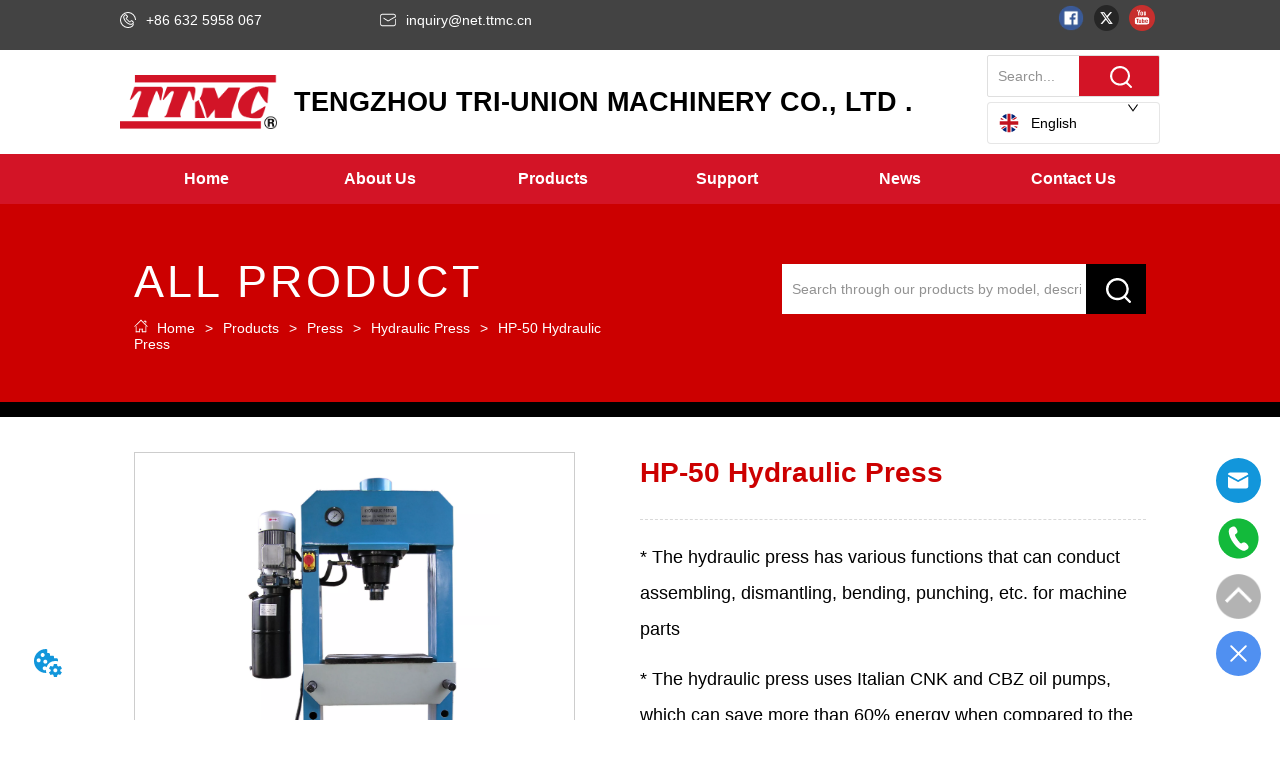

--- FILE ---
content_type: text/html; charset=utf-8
request_url: https://ttmc.cn/product/HP_50_Hydraulic_Press
body_size: 69158
content:

        <!DOCTYPE html>
        <html lang="en">
        <head>
            <meta charset="utf-8">
            <title>HP-50 Hydraulic Press - Tengzhou Tri-union Machinery</title>
            <meta name="viewport" content="width=device-width,minimum-scale=1,initial-scale=1">
            <meta name="keywords" content="HP-50 Hydraulic Press,Hydraulic Press">
            <meta name="description" content="* The hydraulic press has various functions that can conduct assembling, dismantling, bending, punch...">
            <meta property="og:type" content="website">
            <meta property="og:title" content="HP-50 Hydraulic Press - Tengzhou Tri-union Machinery">
            <meta property="og:description" content="* The hydraulic press has various functions that can conduct assembling, dismantling, bending, punch...">
            <meta property="og:image" content="https://dedjh0j7jhutx.cloudfront.net/1574460556226633728%2F1603354801679352015.jpg">
            <link rel="alternate" hreflang="en" href="https://ttmc.cn/product/HP_50_Hydraulic_Press">
            <link rel="canonical" href="https://ttmc.cn/product/HP_50_Hydraulic_Press">
            <link rel="stylesheet" href="/index.css">
            <link rel="stylesheet" href="/css/aos.css">
            <link rel="stylesheet" href="/css/animate.css">
            <link rel="icon" href=https://dedjh0j7jhutx.cloudfront.net/dbc08a04c11d6f702fc19b3bf60b8bb4.png type="image/x-icon">
            <script>
  // Define dataLayer and the gtag function.
  window.dataLayer = window.dataLayer || [];
  function gtag(){dataLayer.push(arguments);}
  
  function getCookieValue(cookieName) {
    const name = cookieName + "=";
    const decodedCookie = decodeURIComponent(document.cookie);
    const cookieArray = decodedCookie.split(';');

    for (let i = 0; i < cookieArray.length; i++) {
        let cookie = cookieArray[i].trim();
        if (cookie.indexOf(name) === 0) {
            return cookie.substring(name.length, cookie.length);
        }
    }
    return undefined;
  };
  if (!getCookieValue('skyCmpCookie')) {
    gtag('consent', 'default', {
      'ad_storage': 'granted',
      'ad_user_data': 'granted',
      'ad_personalization': 'granted',
      'analytics_storage': 'granted',
      'functionality_storage': 'granted',
      'personalization_storage': 'granted',
      'security_storage': 'granted',
    });
  }
</script>
<script defer="defer" src='https://portlet-us.s3.amazonaws.com/bundle/cmp.js'></script>
<!-- Google Tag Manager -->
<script>(function(w,d,s,l,i){w[l]=w[l]||[];w[l].push({'gtm.start':
new Date().getTime(),event:'gtm.js'});var f=d.getElementsByTagName(s)[0],
j=d.createElement(s),dl=l!='dataLayer'?'&l='+l:'';j.async=true;j.src=
'https://www.googletagmanager.com/gtm.js?id='+i+dl;f.parentNode.insertBefore(j,f);
})(window,document,'script','dataLayer','GTM-NZS7QBG');</script>
<!-- End Google Tag Manager -->
  <script>
    localStorage.setItem('fbConfigPluginsVO', JSON.stringify({"id":"2065139740797288448","showPosition":2,"distance":10,"expandLink":"<?xml version=\"1.0\" encoding=\"UTF-8\"?>\n<svg width=\"200px\" height=\"200px\" viewBox=\"0 0 200 200\" version=\"1.1\" xmlns=\"http://www.w3.org/2000/svg\" xmlns:xlink=\"http://www.w3.org/1999/xlink\">\n    <title>收起</title>\n    <g id=\"即时聊天插件配置\" stroke=\"none\" stroke-width=\"1\" fill=\"none\" fill-rule=\"evenodd\">\n        <g id=\"收起\" fill=\"#000000\" fill-rule=\"nonzero\">\n            <path d=\"M138.892857,120.228571 L100,94.3 L61.1071428,120.228571 C57.8249934,122.417986 53.3894145,121.532149 51.2,118.25 C49.0105855,114.967851 49.8964221,110.532272 53.1785715,108.342857 L96.0357143,79.7714285 C98.4359776,78.1700032 101.564022,78.1700032 103.964286,79.7714285 L146.821429,108.342857 C148.944607,109.75916 150.150916,112.20058 149.985951,114.747458 C149.820986,117.294336 148.309809,119.55974 146.021665,120.690315 C143.733522,121.82089 141.016036,121.644874 138.892857,120.228571 Z M100,185.714286 C147.335714,185.714286 185.714286,147.335714 185.714286,100 C185.714286,52.6642857 147.335714,14.2857143 100,14.2857143 C52.6642857,14.2857143 14.2857143,52.6642857 14.2857143,100 C14.2857143,147.335714 52.6642857,185.714286 100,185.714286 Z M100,200 C44.7714285,200 0,155.228571 0,100 C0,44.7714285 44.7714285,0 100,0 C155.228571,0 200,44.7714285 200,100 C200,155.228571 155.228571,200 100,200 Z\" id=\"形状\"></path>\n        </g>\n    </g>\n</svg>","closeLink":"<?xml version=\"1.0\" encoding=\"UTF-8\"?>\n<svg width=\"200px\" height=\"200px\" viewBox=\"0 0 200 200\" version=\"1.1\" xmlns=\"http://www.w3.org/2000/svg\" xmlns:xlink=\"http://www.w3.org/1999/xlink\">\n    <title>展开</title>\n    <g id=\"即时聊天插件配置\" stroke=\"none\" stroke-width=\"1\" fill=\"none\" fill-rule=\"evenodd\">\n        <g id=\"展开\" transform=\"translate(100.000000, 100.000000) scale(1, -1) translate(-100.000000, -100.000000) \" fill=\"#000000\" fill-rule=\"nonzero\">\n            <path d=\"M138.892857,120.228571 L100,94.3 L61.1071428,120.228571 C57.8249934,122.417986 53.3894145,121.532149 51.2,118.25 C49.0105855,114.967851 49.8964221,110.532272 53.1785715,108.342857 L96.0357143,79.7714285 C98.4359776,78.1700032 101.564022,78.1700032 103.964286,79.7714285 L146.821429,108.342857 C148.944607,109.75916 150.150916,112.20058 149.985951,114.747458 C149.820986,117.294336 148.309809,119.55974 146.021665,120.690315 C143.733522,121.82089 141.016036,121.644874 138.892857,120.228571 Z M100,185.714286 C147.335714,185.714286 185.714286,147.335714 185.714286,100 C185.714286,52.6642857 147.335714,14.2857143 100,14.2857143 C52.6642857,14.2857143 14.2857143,52.6642857 14.2857143,100 C14.2857143,147.335714 52.6642857,185.714286 100,185.714286 Z M100,200 C44.7714285,200 0,155.228571 0,100 C0,44.7714285 44.7714285,0 100,0 C155.228571,0 200,44.7714285 200,100 C200,155.228571 155.228571,200 100,200 Z\" id=\"形状\"></path>\n        </g>\n    </g>\n</svg>","colourType":1,"colour":"","expandFlag":0,"floatingTips":"","bootTips":""}))
    localStorage.setItem('fbConfigChannelVOList', JSON.stringify([]))
  </script>
  <script defer="defer" src="https://d1c6gk3tn6ydje.cloudfront.net/bundle/skyFbPlugin.js"></script>
            <style>.gridFixed{position:fixed;top:0;left:0;right:0;z-index:99}.gridLayout{width:auto;background-repeat:no-repeat;background-position:50%;background-size:cover}.gridLayout>div>.row>.edit{height:inherit}.gridLayout .gridSub{min-height:50px}.gridLayout.gridFixed{transition:background-color .3s}
.ant-form .ant-form-item{display:inline-block;padding:0 5px;margin-bottom:3px;width:100%;box-sizing:border-box}.ant-form .ant-form-item .ant-form-item-label{display:block;text-align:left}.ant-form .ant-form-item .ant-btn{line-height:1.5;position:relative;display:inline-block;font-weight:400;white-space:nowrap;text-align:center;background-image:none;-webkit-box-shadow:0 2px 0 rgba(0,0,0,.015);box-shadow:0 2px 0 rgba(0,0,0,.015);cursor:pointer;-webkit-transition:all .3s cubic-bezier(.645,.045,.355,1),visibility 0s;transition:all .3s cubic-bezier(.645,.045,.355,1),visibility 0s;-webkit-user-select:none;-moz-user-select:none;-ms-user-select:none;user-select:none;-ms-touch-action:manipulation;touch-action:manipulation;height:32px;padding:0;font-size:14px;border-radius:4px;color:rgba(0,0,0,.65);background-color:#fff;border:1px solid transparent;outline:0}.ant-form .ant-form-item .ant-btn-primary{color:#fff;background-color:#1890ff;text-shadow:0 -1px 0 rgba(0,0,0,.12);-webkit-box-shadow:0 2px 0 rgba(0,0,0,.045);box-shadow:0 2px 0 rgba(0,0,0,.045)}.ant-input{-webkit-box-sizing:border-box;box-sizing:border-box;margin:0;font-variant:tabular-nums;list-style:none;-webkit-font-feature-settings:"tnum";font-feature-settings:"tnum";position:relative;display:inline-block;width:100%;height:32px;padding:4px 11px;color:rgba(0,0,0,.65);font-size:14px;line-height:1.5;background-color:#fff;background-image:none;border:1px solid #d9d9d9;border-radius:4px;-webkit-transition:all .3s,visibility 0s;transition:all .3s,visibility 0s}.ant-input::-moz-placeholder{color:#bfbfbf;opacity:1}.ant-input:-ms-input-placeholder{color:#bfbfbf}.ant-input::-webkit-input-placeholder{color:#bfbfbf}.ant-input:placeholder-shown{text-overflow:ellipsis}.ant-input:focus,.ant-input:hover{border-color:#40a9ff}.ant-input:focus{outline:0;-webkit-box-shadow:0 0 0 2px rgba(24,144,255,.2);box-shadow:0 0 0 2px rgba(24,144,255,.2)}.ant-input-disabled{color:rgba(0,0,0,.25);background-color:#f5f5f5;cursor:not-allowed;opacity:1}.ant-input-disabled:hover{border-color:#d9d9d9;border-right-width:1px!important}.ant-input[disabled]{color:rgba(0,0,0,.25);background-color:#f5f5f5;cursor:not-allowed;opacity:1}.ant-input[disabled]:hover{border-color:#d9d9d9;border-right-width:1px!important}textarea.ant-input{max-width:100%;height:auto;min-height:32px;line-height:1.5;vertical-align:bottom;-webkit-transition:all .3s,height 0s,visibility 0s;transition:all .3s,height 0s,visibility 0s}.ant-input-lg{height:40px;padding:6px 11px;font-size:16px}.ant-input-sm{height:24px;padding:1px 7px}.ant-input-clear-icon{color:rgba(0,0,0,.25);font-size:12px;cursor:pointer;-webkit-transition:color .3s;transition:color .3s;vertical-align:0}.ant-input-clear-icon:hover{color:rgba(0,0,0,.45)}.ant-input-clear-icon:active{color:rgba(0,0,0,.65)}.ant-input-clear-icon+i{margin-left:6px}.ant-input-textarea-clear-icon{color:rgba(0,0,0,.25);font-size:12px;cursor:pointer;-webkit-transition:color .3s;transition:color .3s;position:absolute;top:0;right:0;margin:8px 8px 0 0}.ant-input-textarea-clear-icon:hover{color:rgba(0,0,0,.45)}.ant-input-textarea-clear-icon:active{color:rgba(0,0,0,.65)}.ant-input-textarea-clear-icon+i{margin-left:6px}.ant-radio-group{-webkit-box-sizing:border-box;box-sizing:border-box;margin:0;padding:0;color:rgba(0,0,0,.65);font-size:14px;font-variant:tabular-nums;line-height:1.5;list-style:none;-webkit-font-feature-settings:"tnum";font-feature-settings:"tnum";display:inline-block;line-height:unset}.ant-radio-wrapper{margin:0 8px 0 0}.ant-radio,.ant-radio-wrapper{-webkit-box-sizing:border-box;box-sizing:border-box;padding:0;color:rgba(0,0,0,.65);font-size:14px;font-variant:tabular-nums;line-height:1.5;list-style:none;-webkit-font-feature-settings:"tnum";font-feature-settings:"tnum";position:relative;display:inline-block;white-space:nowrap;cursor:pointer}.ant-radio{margin:0;line-height:1;vertical-align:sub;outline:none}.ant-radio-input:focus+.ant-radio-inner,.ant-radio-wrapper:hover .ant-radio,.ant-radio:hover .ant-radio-inner{border-color:#1890ff}.ant-radio-input:focus+.ant-radio-inner{-webkit-box-shadow:0 0 0 3px rgba(24,144,255,.08);box-shadow:0 0 0 3px rgba(24,144,255,.08)}.ant-radio-checked:after{position:absolute;top:0;left:0;width:100%;height:100%;border:1px solid #1890ff;border-radius:50%;visibility:hidden;-webkit-animation:antRadioEffect .36s ease-in-out;animation:antRadioEffect .36s ease-in-out;-webkit-animation-fill-mode:both;animation-fill-mode:both;content:""}.ant-radio-wrapper:hover .ant-radio:after,.ant-radio:hover:after{visibility:visible}.ant-radio-inner{position:relative;top:0;left:0;display:block;width:16px;height:16px;background-color:#fff;border:1px solid #d9d9d9;border-radius:100px;-webkit-transition:all .3s,visibility 0s;transition:all .3s,visibility 0s}.ant-radio-inner:after{position:absolute;top:3px;left:3px;display:table;width:8px;height:8px;background-color:#1890ff;border-top:0;border-left:0;border-radius:8px;-webkit-transform:scale(0);-ms-transform:scale(0);transform:scale(0);opacity:0;-webkit-transition:all .3s cubic-bezier(.78,.14,.15,.86),visibility 0s;transition:all .3s cubic-bezier(.78,.14,.15,.86),visibility 0s;content:" "}.ant-radio-input{position:absolute;top:0;right:0;bottom:0;left:0;z-index:1;cursor:pointer;opacity:0}.ant-radio-checked .ant-radio-inner{border-color:#1890ff}.ant-radio-checked .ant-radio-inner:after{-webkit-transform:scale(1);-ms-transform:scale(1);transform:scale(1);opacity:1;-webkit-transition:all .3s cubic-bezier(.78,.14,.15,.86),visibility 0s;transition:all .3s cubic-bezier(.78,.14,.15,.86),visibility 0s}.ant-radio-disabled .ant-radio-inner{background-color:#f5f5f5;border-color:#d9d9d9!important;cursor:not-allowed}.ant-radio-disabled .ant-radio-inner:after{background-color:rgba(0,0,0,.2)}.ant-radio-disabled .ant-radio-input{cursor:not-allowed}.ant-radio-disabled+span{color:rgba(0,0,0,.25);cursor:not-allowed}span.ant-radio+*{padding-right:8px;padding-left:8px}.ant-radio-button-wrapper{position:relative;display:inline-block;height:32px;margin:0;padding:0 15px;color:rgba(0,0,0,.65);line-height:30px;background:#fff;border:1px solid #d9d9d9;border-top:1.02px solid #d9d9d9;border-left:0;cursor:pointer;-webkit-transition:color .3s,background .3s,border-color .3s;transition:color .3s,background .3s,border-color .3s}.ant-radio-button-wrapper a{color:rgba(0,0,0,.65)}.ant-radio-button-wrapper>.ant-radio-button{display:block;width:0;height:0;margin-left:0}.ant-radio-group-large .ant-radio-button-wrapper{height:40px;font-size:16px;line-height:38px}.ant-radio-group-small .ant-radio-button-wrapper{height:24px;padding:0 7px;line-height:22px}.ant-radio-button-wrapper:not(:first-child):before{position:absolute;top:0;left:-1px;display:block;width:1px;height:100%;background-color:#d9d9d9;content:""}.ant-radio-button-wrapper:first-child{border-left:1px solid #d9d9d9;border-radius:4px 0 0 4px}.ant-radio-button-wrapper:last-child{border-radius:0 4px 4px 0}.ant-radio-button-wrapper:first-child:last-child{border-radius:4px}.ant-radio-button-wrapper:hover{position:relative;color:#1890ff}.ant-radio-button-wrapper:focus-within{outline:3px solid rgba(24,144,255,.06)}.ant-radio-button-wrapper .ant-radio-inner,.ant-radio-button-wrapper input[type=checkbox],.ant-radio-button-wrapper input[type=radio]{width:0;height:0;opacity:0;pointer-events:none}.ant-radio-button-wrapper-checked:not(.ant-radio-button-wrapper-disabled){z-index:1;color:#1890ff;background:#fff;border-color:#1890ff;-webkit-box-shadow:-1px 0 0 0 #1890ff;box-shadow:-1px 0 0 0 #1890ff}.ant-radio-button-wrapper-checked:not(.ant-radio-button-wrapper-disabled):before{background-color:#1890ff!important;opacity:.1}.ant-radio-button-wrapper-checked:not(.ant-radio-button-wrapper-disabled):first-child{border-color:#1890ff;-webkit-box-shadow:none!important;box-shadow:none!important}.ant-radio-button-wrapper-checked:not(.ant-radio-button-wrapper-disabled):hover{color:#40a9ff;border-color:#40a9ff;-webkit-box-shadow:-1px 0 0 0 #40a9ff;box-shadow:-1px 0 0 0 #40a9ff}.ant-radio-button-wrapper-checked:not(.ant-radio-button-wrapper-disabled):active{color:#096dd9;border-color:#096dd9;-webkit-box-shadow:-1px 0 0 0 #096dd9;box-shadow:-1px 0 0 0 #096dd9}.ant-radio-button-wrapper-checked:not(.ant-radio-button-wrapper-disabled):focus-within{outline:3px solid rgba(24,144,255,.06)}.ant-radio-group-solid .ant-radio-button-wrapper-checked:not(.ant-radio-button-wrapper-disabled){color:#fff;background:#1890ff;border-color:#1890ff}.ant-radio-group-solid .ant-radio-button-wrapper-checked:not(.ant-radio-button-wrapper-disabled):hover{color:#fff;background:#40a9ff;border-color:#40a9ff}.ant-radio-group-solid .ant-radio-button-wrapper-checked:not(.ant-radio-button-wrapper-disabled):active{color:#fff;background:#096dd9;border-color:#096dd9}.ant-radio-group-solid .ant-radio-button-wrapper-checked:not(.ant-radio-button-wrapper-disabled):focus-within{outline:3px solid rgba(24,144,255,.06)}.ant-radio-button-wrapper-disabled{cursor:not-allowed}.ant-radio-button-wrapper-disabled,.ant-radio-button-wrapper-disabled:first-child,.ant-radio-button-wrapper-disabled:hover{color:rgba(0,0,0,.25);background-color:#f5f5f5;border-color:#d9d9d9}.ant-radio-button-wrapper-disabled:first-child{border-left-color:#d9d9d9}.ant-radio-button-wrapper-disabled.ant-radio-button-wrapper-checked{color:#fff;background-color:#e6e6e6;border-color:#d9d9d9;-webkit-box-shadow:none;box-shadow:none}@-webkit-keyframes antRadioEffect{0%{-webkit-transform:scale(1);transform:scale(1);opacity:.5}to{-webkit-transform:scale(1.6);transform:scale(1.6);opacity:0}}@keyframes antRadioEffect{0%{-webkit-transform:scale(1);transform:scale(1);opacity:.5}to{-webkit-transform:scale(1.6);transform:scale(1.6);opacity:0}}@supports (-moz-appearance:meterbar) and (background-blend-mode:difference,normal){.ant-radio{vertical-align:text-bottom}}@-webkit-keyframes antCheckboxEffect{0%{-webkit-transform:scale(1);transform:scale(1);opacity:.5}to{-webkit-transform:scale(1.6);transform:scale(1.6);opacity:0}}@keyframes antCheckboxEffect{0%{-webkit-transform:scale(1);transform:scale(1);opacity:.5}to{-webkit-transform:scale(1.6);transform:scale(1.6);opacity:0}}.ant-checkbox{-webkit-box-sizing:border-box;box-sizing:border-box;margin:0;padding:0;color:rgba(0,0,0,.65);font-size:14px;font-variant:tabular-nums;line-height:1.5;list-style:none;-webkit-font-feature-settings:"tnum";font-feature-settings:"tnum";position:relative;top:-.09em;display:inline-block;line-height:1;white-space:nowrap;vertical-align:middle;outline:none;cursor:pointer}.ant-checkbox-input:focus+.ant-checkbox-inner,.ant-checkbox-wrapper:hover .ant-checkbox-inner,.ant-checkbox:hover .ant-checkbox-inner{border-color:#1890ff}.ant-checkbox-checked:after{position:absolute;top:0;left:0;width:100%;height:100%;border:1px solid #1890ff;border-radius:2px;visibility:hidden;-webkit-animation:antCheckboxEffect .36s ease-in-out;animation:antCheckboxEffect .36s ease-in-out;-webkit-animation-fill-mode:backwards;animation-fill-mode:backwards;content:""}.ant-checkbox-wrapper:hover .ant-checkbox:after,.ant-checkbox:hover:after{visibility:visible}.ant-checkbox-inner{position:relative;top:0;left:0;display:block;width:16px;height:16px;background-color:#fff;border:1px solid #d9d9d9;border-radius:2px;border-collapse:separate;-webkit-transition:all .3s,visibility 0s;transition:all .3s,visibility 0s}.ant-checkbox-inner:after{position:absolute;top:50%;left:22%;display:table;width:5.71428571px;height:9.14285714px;border:2px solid #fff;border-top:0;border-left:0;-webkit-transform:rotate(45deg) scale(0) translate(-50%,-50%);-ms-transform:rotate(45deg) scale(0) translate(-50%,-50%);transform:rotate(45deg) scale(0) translate(-50%,-50%);opacity:0;-webkit-transition:all .1s cubic-bezier(.71,-.46,.88,.6),opacity .1s,visibility 0s;transition:all .1s cubic-bezier(.71,-.46,.88,.6),opacity .1s,visibility 0s;content:" "}.ant-checkbox-input{position:absolute;top:0;right:0;bottom:0;left:0;z-index:1;width:100%;height:100%;cursor:pointer;opacity:0}.ant-checkbox-checked .ant-checkbox-inner:after{position:absolute;display:table;border:2px solid #fff;border-top:0;border-left:0;-webkit-transform:rotate(45deg) scale(1) translate(-50%,-50%);-ms-transform:rotate(45deg) scale(1) translate(-50%,-50%);transform:rotate(45deg) scale(1) translate(-50%,-50%);opacity:1;-webkit-transition:all .2s cubic-bezier(.12,.4,.29,1.46) .1s,visibility 0s;transition:all .2s cubic-bezier(.12,.4,.29,1.46) .1s,visibility 0s;content:" "}.ant-checkbox-checked .ant-checkbox-inner{background-color:#1890ff;border-color:#1890ff}.ant-checkbox-disabled{cursor:not-allowed}.ant-checkbox-disabled.ant-checkbox-checked .ant-checkbox-inner:after{border-color:rgba(0,0,0,.25);-webkit-animation-name:none;animation-name:none}.ant-checkbox-disabled .ant-checkbox-input{cursor:not-allowed}.ant-checkbox-disabled .ant-checkbox-inner{background-color:#f5f5f5;border-color:#d9d9d9!important}.ant-checkbox-disabled .ant-checkbox-inner:after{border-color:#f5f5f5;border-collapse:separate;-webkit-animation-name:none;animation-name:none}.ant-checkbox-disabled+span{color:rgba(0,0,0,.25);cursor:not-allowed}.ant-checkbox-disabled:hover:after,.ant-checkbox-wrapper:hover .ant-checkbox-disabled:after{visibility:hidden}.ant-checkbox-wrapper{-webkit-box-sizing:border-box;box-sizing:border-box;margin:0;padding:0;color:rgba(0,0,0,.65);font-size:14px;font-variant:tabular-nums;line-height:1.5;list-style:none;-webkit-font-feature-settings:"tnum";font-feature-settings:"tnum";display:inline-block;line-height:unset;cursor:pointer}.ant-checkbox-wrapper.ant-checkbox-wrapper-disabled{cursor:not-allowed}.ant-checkbox-wrapper+.ant-checkbox-wrapper{margin-left:8px}.ant-checkbox+span{padding-right:8px;padding-left:8px}.ant-checkbox-group{-webkit-box-sizing:border-box;box-sizing:border-box;margin:0;padding:0;color:rgba(0,0,0,.65);font-size:14px;font-variant:tabular-nums;line-height:1.5;list-style:none;-webkit-font-feature-settings:"tnum";font-feature-settings:"tnum";display:inline-block}.ant-checkbox-group-item{display:inline-block;margin-right:8px}.ant-checkbox-group-item:last-child{margin-right:0}.ant-checkbox-group-item+.ant-checkbox-group-item{margin-left:0}.ant-checkbox-indeterminate .ant-checkbox-inner{background-color:#fff;border-color:#d9d9d9}.ant-checkbox-indeterminate .ant-checkbox-inner:after{top:50%;left:50%;width:8px;height:8px;background-color:#1890ff;border:0;-webkit-transform:translate(-50%,-50%) scale(1);-ms-transform:translate(-50%,-50%) scale(1);transform:translate(-50%,-50%) scale(1);opacity:1;content:" "}.ant-checkbox-indeterminate.ant-checkbox-disabled .ant-checkbox-inner:after{background-color:rgba(0,0,0,.25);border-color:rgba(0,0,0,.25)}.ant-select-arrow{display:inline-block;right:11px}.ant-select{-webkit-box-sizing:border-box;box-sizing:border-box;color:rgba(0,0,0,.65);font-size:14px;font-variant:tabular-nums;-webkit-font-feature-settings:"tnum";font-feature-settings:"tnum";position:relative;display:inline-block;outline:0}.ant-select,.ant-select ol,.ant-select ul{margin:0;padding:0;list-style:none}.ant-select>ul>li>a{padding:0;background-color:#fff}.ant-select-arrow{height:100%;color:inherit;font-style:normal;line-height:0;text-align:center;text-transform:none;vertical-align:-.125em;text-rendering:optimizeLegibility;-webkit-font-smoothing:antialiased;-moz-osx-font-smoothing:grayscale;position:absolute;top:50%;right:0;transform:translateY(-50%);color:rgba(0,0,0,.25);font-size:12px;line-height:1;-webkit-transform-origin:50% 50%;-ms-transform-origin:50% 50%;transform-origin:50% 50%;display:flex;justify-content:center;align-items:center;padding:0 10px;cursor:pointer}.ant-select-arrow>*{line-height:1}.ant-select-arrow svg{display:inline-block}.ant-select-arrow:before{display:none}.ant-select-arrow .ant-select-arrow-icon{display:block}.ant-select-arrow .ant-select-arrow-icon svg{-webkit-transition:-webkit-transform .3s;transition:-webkit-transform .3s;transition:transform .3s;transition:transform .3s,-webkit-transform .3s;vertical-align:middle}.ant-select-selection{display:block;-webkit-box-sizing:border-box;box-sizing:border-box;background-color:#fff;line-height:32px;border:1px solid #d9d9d9;border-top:1.02px solid #d9d9d9;border-radius:4px;outline:none;-webkit-transition:all .3s cubic-bezier(.645,.045,.355,1),visibility 0s;transition:all .3s cubic-bezier(.645,.045,.355,1),visibility 0s;-webkit-user-select:none;-moz-user-select:none;-ms-user-select:none;user-select:none}.ant-select-selection:hover{border-color:#40a9ff}.ant-select-focused .ant-select-selection,.ant-select-selection:active,.ant-select-selection:focus{border-color:#40a9ff;outline:0;-webkit-box-shadow:0 0 0 2px rgba(24,144,255,.2);box-shadow:0 0 0 2px rgba(24,144,255,.2)}.ant-select-selection__clear{position:absolute;top:50%;right:11px;z-index:1;display:inline-block;width:12px;height:12px;margin-top:-6px;color:rgba(0,0,0,.25);font-size:12px;font-style:normal;line-height:12px;text-align:center;text-transform:none;background:#fff;cursor:pointer;opacity:0;-webkit-transition:color .3s ease,opacity .15s ease;transition:color .3s ease,opacity .15s ease;text-rendering:auto}.ant-select-selection__clear:before{display:block}.ant-select-selection__clear:hover{color:rgba(0,0,0,.45)}.ant-select-selection:hover .ant-select-selection__clear{opacity:1}.ant-select-selection-selected-value{max-width:100%;overflow:hidden;white-space:nowrap;text-overflow:ellipsis;display:flex;align-items:center}.ant-select-no-arrow .ant-select-selection-selected-value{padding-right:0}.ant-select-disabled{color:rgba(0,0,0,.25)}.ant-select-disabled .ant-select-selection{background:#f5f5f5;cursor:not-allowed}.ant-select-disabled .ant-select-selection:active,.ant-select-disabled .ant-select-selection:focus,.ant-select-disabled .ant-select-selection:hover{border-color:#d9d9d9;-webkit-box-shadow:none;box-shadow:none}.ant-select-disabled .ant-select-selection__clear{display:none;visibility:hidden;pointer-events:none}.ant-select-disabled .ant-select-selection--multiple .ant-select-selection__choice{padding-right:10px;color:rgba(0,0,0,.33);background:#f5f5f5}.ant-select-disabled .ant-select-selection--multiple .ant-select-selection__choice__remove{display:none}.ant-select-selection--single{position:relative;cursor:pointer}.ant-select-selection--single .ant-select-selection__rendered{margin-right:24px}.ant-select-no-arrow .ant-select-selection__rendered{margin-right:11px}.ant-select-selection__rendered{position:relative;display:flex;align-items:center;margin-right:11px;margin-left:11px}.ant-select-selection__rendered:after{display:inline-block;width:0;visibility:hidden;content:".";pointer-events:none}.ant-select-lg{font-size:16px}.ant-select-lg .ant-select-selection--single{height:40px}.ant-select-lg .ant-select-selection__rendered{line-height:38px}.ant-select-lg .ant-select-selection--multiple{min-height:40px}.ant-select-lg .ant-select-selection--multiple .ant-select-arrow,.ant-select-lg .ant-select-selection--multiple .ant-select-selection__clear{top:20px}.ant-select-sm .ant-select-selection--single{height:24px}.ant-select-sm .ant-select-selection__rendered{margin-left:7px;line-height:22px}.ant-select-sm .ant-select-selection--multiple{min-height:24px}.ant-select-sm .ant-select-selection--multiple .ant-select-selection__rendered li{height:16px;line-height:14px}.ant-select-sm .ant-select-selection--multiple .ant-select-arrow,.ant-select-sm .ant-select-selection--multiple .ant-select-selection__clear{top:12px}.ant-select-sm .ant-select-arrow,.ant-select-sm .ant-select-selection__clear{right:8px}.ant-select-disabled .ant-select-selection__choice__remove{color:rgba(0,0,0,.25);cursor:default}.ant-select-disabled .ant-select-selection__choice__remove:hover{color:rgba(0,0,0,.25)}.ant-select-search__field__placeholder,.ant-select-selection__placeholder{position:absolute;top:50%;right:9px;left:0;max-width:100%;height:20px;margin-top:-10px;overflow:hidden;color:#bfbfbf;line-height:20px;white-space:nowrap;text-align:left;text-overflow:ellipsis;color:#bbb}.ant-select-open .ant-select-arrow-icon svg{-webkit-transform:rotate(180deg);-ms-transform:rotate(180deg);transform:rotate(180deg)}.ant-select-open .ant-select-selection{border-color:#40a9ff;border-right-width:1px!important;outline:0;-webkit-box-shadow:0 0 0 2px rgba(24,144,255,.2);box-shadow:0 0 0 2px rgba(24,144,255,.2)}.ant-select-dropdown{margin:0;padding:0;color:rgba(0,0,0,.65);font-variant:tabular-nums;list-style:none;-webkit-font-feature-settings:"tnum";font-feature-settings:"tnum";position:absolute;top:-9999px;left:-9999px;z-index:1050;-webkit-box-sizing:border-box;box-sizing:border-box;font-size:14px;font-variant:normal;background-color:#fff;border-radius:4px;outline:none;-webkit-box-shadow:0 2px 8px rgba(0,0,0,.15);box-shadow:0 2px 8px rgba(0,0,0,.15)}.ant-select-dropdown.slide-up-appear.slide-up-appear-active.ant-select-dropdown-placement-bottomLeft,.ant-select-dropdown.slide-up-enter.slide-up-enter-active.ant-select-dropdown-placement-bottomLeft{-webkit-animation-name:antSlideUpIn;animation-name:antSlideUpIn}.ant-select-dropdown.slide-up-appear.slide-up-appear-active.ant-select-dropdown-placement-topLeft,.ant-select-dropdown.slide-up-enter.slide-up-enter-active.ant-select-dropdown-placement-topLeft{-webkit-animation-name:antSlideDownIn;animation-name:antSlideDownIn}.ant-select-dropdown.slide-up-leave.slide-up-leave-active.ant-select-dropdown-placement-bottomLeft{-webkit-animation-name:antSlideUpOut;animation-name:antSlideUpOut}.ant-select-dropdown.slide-up-leave.slide-up-leave-active.ant-select-dropdown-placement-topLeft{-webkit-animation-name:antSlideDownOut;animation-name:antSlideDownOut}.ant-select-dropdown-hidden{display:none}.ant-select-dropdown-menu{max-height:250px;margin-bottom:0;padding-left:0;overflow:auto;list-style:none;outline:none}.ant-select-dropdown-menu .noData{margin:20px}.ant-select-dropdown-menu-item-group-list{margin:0;padding:0}.ant-select-dropdown-menu-item-group-list>.ant-select-dropdown-menu-item{padding-left:20px}.ant-select-dropdown-menu-item-group-title{padding:0 12px;color:rgba(0,0,0,.45);font-size:12px}.ant-select-dropdown-menu-item-group-list .ant-select-dropdown-menu-item:first-child:not(:last-child),.ant-select-dropdown-menu-item-group:not(:last-child) .ant-select-dropdown-menu-item-group-list .ant-select-dropdown-menu-item:last-child{border-radius:0}.ant-select-dropdown-menu-item{position:relative;display:flex;align-items:center;padding:0 12px;overflow:hidden;color:rgba(0,0,0,.65);font-weight:400;line-height:32px;white-space:nowrap;text-overflow:ellipsis;cursor:pointer;-webkit-transition:background .3s ease;transition:background .3s ease;border-bottom-width:0;border-left-width:0;border-right-width:0}.ant-select-dropdown-menu-item:hover:not(.ant-select-dropdown-menu-item-disabled){background-color:#e6f7ff}.ant-select-dropdown-menu-item:first-child{border-radius:4px 4px 0 0}.ant-select-dropdown-menu-item:last-child{border-radius:0 0 4px 4px}.ant-select-dropdown-menu-item-selected{color:rgba(0,0,0,.65);font-weight:600;background-color:#fafafa}.ant-select-dropdown-menu-item-disabled,.ant-select-dropdown-menu-item-disabled:hover{color:rgba(0,0,0,.25);cursor:not-allowed}.ant-select-dropdown-menu-item-active:not(.ant-select-dropdown-menu-item-disabled){background-color:#e6f7ff}.ant-select-dropdown-menu-item-divider{height:1px;margin:1px 0;overflow:hidden;line-height:0;background-color:#e8e8e8}.ant-select-dropdown.ant-select-dropdown--multiple .ant-select-dropdown-menu-item{padding-right:32px}.ant-select-dropdown.ant-select-dropdown--multiple .ant-select-dropdown-menu-item .ant-select-selected-icon{position:absolute;top:50%;right:12px;color:transparent;font-weight:700;font-size:12px;text-shadow:0 .1px 0,.1px 0 0,0 -.1px 0,-.1px 0;-webkit-transform:translateY(-50%);-ms-transform:translateY(-50%);transform:translateY(-50%);-webkit-transition:all .2s,visibility 0s;transition:all .2s,visibility 0s}.ant-select-dropdown.ant-select-dropdown--multiple .ant-select-dropdown-menu-item:hover .ant-select-selected-icon{color:rgba(0,0,0,.87)}.ant-select-dropdown.ant-select-dropdown--multiple .ant-select-dropdown-menu-item-disabled .ant-select-selected-icon{display:none}.ant-select-dropdown.ant-select-dropdown--multiple .ant-select-dropdown-menu-item-selected .ant-select-selected-icon,.ant-select-dropdown.ant-select-dropdown--multiple .ant-select-dropdown-menu-item-selected:hover .ant-select-selected-icon{display:inline-block;color:#1890ff}.ant-select-dropdown--empty.ant-select-dropdown--multiple .ant-select-dropdown-menu-item{padding-right:12px}.ant-select-dropdown-container-open .ant-select-dropdown,.ant-select-dropdown-open .ant-select-dropdown{display:block}.ant-selected{background-color:#bae7ff!important}.selectedItem{background-color:#ebedf0;margin:0 1px;padding:0 10px;border-radius:2px;display:flex;align-items:center}.selectedItem svg{margin-left:5px}.Form{padding:20px;background-color:transparent}
.text{min-width:100px;min-height:20px}.text ul,.text ul>li{list-style:disc}.text ol,.text ol>li{list-style:decimal}
.Button{min-width:30px}.Button a{text-align:center;display:inline-block;width:100%;transform:translateY(-50%);position:relative;top:50%}.Button a svg{display:none;width:15px;height:15px;margin-right:3px}.Button a .button0_text,.Button a svg{vertical-align:middle}
.video{max-width:800px}#root{min-height:100%}@media screen and (max-width:600px){.RootSortable{padding-bottom:53px}}.ProDel{min-height:20px;word-wrap:break-word}.ProDel .MobiledelContent::-webkit-scrollbar,.ProDel .ProdelContent::-webkit-scrollbar{width:4px}.ProDel .MobiledelContent::-webkit-scrollbar-thumb,.ProDel .ProdelContent::-webkit-scrollbar-thumb{background-color:#d8d8d8;border-radius:6px}.ProDel .MobiledelContent::-webkit-scrollbar-track,.ProDel .ProdelContent::-webkit-scrollbar-track{background-color:#fff;border-radius:2px}@media screen and (min-width:600px){.ProdelContent{display:block}.MobiledelContent{display:none}}@media screen and (max-width:600px){.MobiledelContent{display:block}.ProdelContent{display:none}}
.emptyDiv{text-align:center;height:100%;display:flex;flex-direction:column;align-items:center;justify-content:center;border:1px dashed #bbb;min-height:100px}.web_col_content_empty_tips_btn{-webkit-box-sizing:border-box;-moz-box-sizing:border-box;box-sizing:border-box;display:inline-block;width:130px;height:40px;line-height:40px;padding:0;border:1px solid rgba(127,155,255,.6);background-color:rgba(202,214,255,.1);color:#5874d8;font-size:15px;vertical-align:middle;cursor:pointer;-webkit-border-radius:2px;-moz-border-radius:2px;border-radius:2px;outline:0}.web_col_content_empty_tips_icon{display:inline-block;width:17px;height:14px;margin-right:5px;vertical-align:middle}.web_col_content_empty_tips_text{display:inline-block}.video{max-width:800px}#root{min-height:100%}@media screen and (max-width:600px){.RootSortable{padding-bottom:53px}}.rootgridv2214{position:relative}.rootgridv2214 .box,.rootgridv2214 .cell{width:100%}.rootgridv2214 .box .grid_content,.rootgridv2214 .cell .grid_content{height:100%}.rootgridv2214 .box>.grid_content{box-sizing:border-box;display:flex;flex:0 1 auto;flex-direction:row;flex-wrap:wrap;margin-right:0;margin-left:0}.rootgridv2214 .cell.edit{position:relative}.rootgridv2214 .cell.edit.empty{height:auto;display:flex;flex-direction:column}.rootgridv2214 .grid_content:after,.rootgridv2214 .grid_content:before{content:"";display:flex}
.searchv3121{overflow:hidden}.searchv3121 .searchWrap .underline{width:100%;height:1px;background-color:#000}.searchv3121 .searchWrap .main{display:flex;align-items:center;height:inherit}.searchv3121 .searchWrap .main .input{height:100%;border:none;outline:none;flex:1;overflow:hidden;background:transparent}.searchv3121 .searchWrap .main .icon{vertical-align:middle;cursor:pointer;margin-left:5px;text-align:center}.search_component{height:40px}
.SplitLine1{padding-top:5px;padding-bottom:5px}.SplitLine1 hr{color:#ddd;border-top-width:1px;border-top-style:solid;border-left:none;border-right:none;border-bottom:none}
.magnifier-thumb-wrapper{position:relative;display:block;top:0;left:0;width:100%;height:100%}.magnifier-lens{overflow:hidden;background-color:#fff;opacity:.4}.magnifier-lens,.magnifier-loader{position:absolute;border:1px solid #ccc;top:0;left:0}.magnifier-loader{color:#fff;text-align:center;background:transparent;background:rgba(50,50,50,.5);-ms-filter:"progid:DXImageTransform.Microsoft.gradient(startColorstr=#7F323232,endColorstr=#7F323232)";filter:progid:DXImageTransform.Microsoft.gradient(startColorstr=#7F323232,endColorstr=#7F323232)}.magnifier-loader-text{font:13px Arial;margin-top:10px}.magnifier-preview{padding:0;width:100%;height:150px;position:relative;overflow:hidden;z-index:100;pointer-events:none}.magnifier-preview img{position:absolute;top:0;left:0}.hidden{visibility:hidden}.ScrollImage-inner{position:relative;width:100%;margin:0 auto}.ScrollImage-inner .ScrollImage-content{overflow:hidden;position:relative}.ScrollImage-inner .ScrollImage-content:hover .ScrollImage-box{animation-play-state:paused!important;-webkit-animation-play-state:paused!important}.ScrollImage-inner .ScrollImage-content .ScrollImage-box{display:flex;position:relative;transition-timing-function:linear;animation-timing-function:linear;-webkit-animation-timing-function:linear;animation-iteration-count:infinite;-webkit-animation-iteration-count:infinite}.ScrollImage-inner .ScrollImage-content .ScrollImage-box .ScrollImage-cell{flex-shrink:0;box-sizing:border-box}.ScrollImage-inner .ScrollImage-content .ScrollImage-box .ScrollImage-cell img{display:block;width:196px;height:100px;max-width:100%}.ScrollImage-inner .ScrollImage-content .ScrollImage-box .ScrollImage-cell .ScrollImage_shade{width:196px;display:flex;justify-content:center;align-items:center;flex-direction:column;text-align:center;margin:0 auto}.ScrollImage-inner .ScrollImage-content .ScrollImage-box .ScrollImage-cell .ScrollImage_shade .ScrollImage_title{width:100%;overflow:hidden;text-overflow:ellipsis;color:#333;text-align:center;-webkit-line-clamp:1;-webkit-box-orient:vertical;display:-webkit-box}.ScrollImage-inner .ScrollImage-content .ScrollImage-box .ScrollImage-cell .ScrollImage_shade .ScrollImage_describe{font-size:12px;width:100%;overflow:hidden;text-overflow:ellipsis;-webkit-line-clamp:4;-webkit-box-orient:vertical;display:-webkit-box;color:#333;text-align:center}.ScrollImage-inner .arrow-prev{left:0}.ScrollImage-inner .arrow-next{right:0}.ScrollImage-inner .arrow{position:absolute;top:0;bottom:0}.ScrollImage-inner .arrow,.ScrollImage-inner .arrow i{width:30px;display:flex;justify-content:center;align-items:center}.ScrollImage-inner .arrow i{color:#000;font-size:16px;height:50px;cursor:pointer}.video{max-width:800px}#root{min-height:100%}@media screen and (max-width:600px){.RootSortable{padding-bottom:53px}}.ImageSource{box-sizing:initial;width:100%}.ImageSource .detail_img{width:100%;position:relative;margin-top:20px}.ImageSource .detail_img_big{width:100%;height:100%}.ImageSource .detail_img_big .imageZoom{position:relative;width:100%;height:100%;left:0}.ImageSource .detail_img_big .imageZoom #imageSourcePreview{position:fixed;left:0;top:0}.ImageSource .detail_img_big img{width:100%;height:100%}@media screen and (max-width:600px){.ImageSource2{margin-left:0}.ImageSource2,.ImageSource2 .detail_img_big img{width:100%!important}.ImageSource2 .detail_img .prev{left:0}.ImageSource2 .detail_img .next{right:0}}
.TextSource{font-size:12px;line-height:1.5}.TextSource h1,.TextSource h2,.TextSource h3,.TextSource h4,.TextSource h5,.TextSource h6{font-weight:400}
.Breadcrumb{font-size:14px}.Breadcrumb .breadcrumb-link{color:#333;flex-shrink:0}.Breadcrumb .breadcrumb-currenctTag{display:inline-block}.Breadcrumb .breadcrumb-separator{margin:0 6px}.Breadcrumb svg{width:14px;height:14px;margin-right:5px;color:#333}
.video{max-width:800px}#root{min-height:100%}@media screen and (max-width:600px){.RootSortable{padding-bottom:53px}}.ImageCollect1 .ImageCollectCell{text-align:center}.ImageCollect1 .ImageCollectCell .Image_body .Image_box{width:100%;height:100%;position:relative;display:block;margin:0 auto;max-width:100%;transition:all .3s ease-out;-webkit-transition:all .3s ease-out}.ImageCollect1 .ImageCollectCell .Image_body .Image_shade{position:absolute;top:0;left:0;right:0;bottom:0;width:100%;text-align:center;display:none;background:rgba(0,0,0,.6);justify-content:center;align-items:center;flex-direction:column;color:#fff}.ImageCollect1 .ImageCollectCell .Image_body .Image_shade .Image_title{font-size:14px;width:100%;overflow:hidden;text-overflow:ellipsis;white-space:nowrap}.ImageCollect1 .ImageCollectCell .Image_body .Image_shade .Image_describe{font-size:12px;width:100%;overflow:hidden;text-overflow:ellipsis;white-space:nowrap}.ImageCollect1 .ImageCollectCell .Image_body img{display:block;width:100%;height:100%}@media screen and (min-width:600px){.ImageCollect1 .Image_box:hover .Image_shade{display:flex}}@media screen and (max-width:600px){.ImageCollect1 .Image_shade{height:32px;line-height:32px;top:unset}.ImageCollect1 .Image_shade .Image_describe{display:block}}

.DataSourceText a{color:inherit}
.video{max-width:800px}#root{min-height:100%}@media screen and (max-width:600px){.RootSortable{padding-bottom:53px}}.ListScrollRecommend{white-space:pre-wrap;max-width:100%;overflow:hidden;display:block;margin:0 auto;transition:all .5s ease-out}.ListScrollRecommend .btnContainer .btnWrap{display:inline-block}.ListScrollRecommend .btnContainer .btnWrap .btn_more{display:block}.ListScrollRecommend .btnContainer .btnWrap .btn_more span{line-height:36px}.ScrollImage-inner{position:relative;width:100%;margin:0 auto}.ScrollImage-inner .ScrollImage-content{overflow:hidden;position:relative}.ScrollImage-inner .ScrollImage-content:hover .ScrollImage-box{animation-play-state:paused!important;-webkit-animation-play-state:paused!important}.ScrollImage-inner .ScrollImage-content .ScrollImage-box{display:flex;position:relative;transition-timing-function:linear;animation-timing-function:linear;-webkit-animation-timing-function:linear;animation-iteration-count:infinite;-webkit-animation-iteration-count:infinite}.ScrollImage-inner .ScrollImage-content .ScrollImage-box .ScrollImage-cell{flex-shrink:0;box-sizing:border-box}.ScrollImage-inner .ScrollImage-content .ScrollImage-box .ScrollImage-cell img{display:block;width:196px;height:100px;max-width:100%}.ScrollImage-inner .ScrollImage-content .ScrollImage-box .ScrollImage-cell .ScrollImage_shade{width:196px;display:flex;justify-content:center;align-items:center;flex-direction:column;text-align:center;margin:0 auto}.ScrollImage-inner .ScrollImage-content .ScrollImage-box .ScrollImage-cell .ScrollImage_shade .ScrollImage_title{width:100%;overflow:hidden;text-overflow:ellipsis;color:#333;text-align:center;-webkit-line-clamp:1;-webkit-box-orient:vertical;display:-webkit-box}.ScrollImage-inner .ScrollImage-content .ScrollImage-box .ScrollImage-cell .ScrollImage_shade .ScrollImage_name{width:100%;overflow:hidden;text-overflow:ellipsis;color:#333;text-align:center;-webkit-line-clamp:1;-webkit-box-orient:vertical;display:none}.ScrollImage-inner .ScrollImage-content .ScrollImage-box .ScrollImage-cell .ScrollImage_shade .ScrollImage_describe{font-size:12px;width:100%;overflow:hidden;text-overflow:ellipsis;-webkit-line-clamp:4;-webkit-box-orient:vertical;display:-webkit-box;color:#333;text-align:center}.ScrollImage-inner .arrow-prev{left:0}.ScrollImage-inner .arrow-next{right:0}.ScrollImage-inner .arrow{position:absolute;top:0;bottom:0}.ScrollImage-inner .arrow,.ScrollImage-inner .arrow i{width:30px;display:flex;justify-content:center;align-items:center}.ScrollImage-inner .arrow i{color:#000;font-size:16px;height:50px;cursor:pointer}.empty-content{text-align:center;margin:10px 0;height:800px}.empty-content .text{margin-top:40px;font-size:18px;color:#333}
.Button1{min-width:30px}.Button1 a{text-align:center;display:inline-block;width:100%;position:relative}.Button1 a svg{display:none;width:15px;height:15px;margin-right:3px}.Button1 a .button0_text,.Button1 a svg{vertical-align:middle}.Button1 .none{pointer-events:none}
.searchv4819{overflow:hidden}.searchv4819 .searchWrap .underline{width:100%;height:1px;background-color:#000}.searchv4819 .searchWrap .main{display:flex;align-items:center;height:inherit}.searchv4819 .searchWrap .main .input{width:100%;height:100%;border:none;outline:none;flex:1;overflow:hidden;background:transparent}.searchv4819 .searchWrap .main .icon{vertical-align:middle;cursor:pointer;margin-left:5px;text-align:center}.search_component{height:40px}
.IconText{min-width:30px}.IconText a{display:flex;align-items:center;width:100%}.IconText a div{height:1em;width:3px}.IconText a svg{width:15px;height:15px;vertical-align:middle}.IconText .none{pointer-events:none}
.Nav_pc{width:100%;max-width:100%;margin:0 auto}.Nav_pc>.rc-menu{display:flex;justify-content:center;align-items:center;text-align:center;border:none}.Nav_pc>.rc-menu>.rc-menu-item,.Nav_pc>.rc-menu>.rc-menu-submenu{display:flex;align-items:center;justify-content:center;flex:0 1 auto;font-size:18px;color:#333;border:none;height:50px;cursor:pointer;padding:0;width:100%}.Nav_pc>.rc-menu.rc-menu-horizontal{background:unset}.Nav_pc>.rc-menu.rc-menu-horizontal:after{display:none}.Nav_pc .rc-menu-horizontal{overflow:unset}.rc-menu-vertical>.rc-menu-submenu>.rc-menu-submenu-title{cursor:pointer}.Nav-popupClassName{z-index:999}.Nav-popupClassName>.rc-menu{overflow:hidden}.Nav-popupClassName .rc-menu-item,.Nav-popupClassName .rc-menu-submenu-title{font-size:14px;color:#666;background:#fff;text-align:left;cursor:pointer}.Nav-popupClassName .menuChildItem+.menuChildItem{border-top:1px solid #999}.Nav-popupClassName .menuChildItem,.Nav-popupClassName .menuChildItem .child,.Nav-popupClassName .rc-menu-submenu-title span{overflow:hidden;white-space:nowrap;text-overflow:ellipsis}.Nav-popupClassName>.rc-menu .rc-menu-submenu-title{display:flex;align-items:center}.Nav-popupClassName>.rc-menu .rc-menu-submenu-title,.Nav-popupClassName>.rc-menu>.rc-menu-item{height:50px;line-height:26px}.Nav-popupClassName>.rc-menu .rc-menu-submenu-title{padding-top:0!important;padding-bottom:0!important;line-height:50px}.Nav-popupClassName>.rc-menu .rc-menu-submenu-title .rc-menu-submenu-arrow{top:50%;transform:translateY(-50%)}@font-face{font-family:FontAwesome;src:url(https://cdnjs.cloudflare.com/ajax/libs/font-awesome/4.2.0/fonts/fontawesome-webfont.eot);src:url(https://cdnjs.cloudflare.com/ajax/libs/font-awesome/4.2.0/fonts/fontawesome-webfont.eot#iefix) format("embedded-opentype"),url(https://cdnjs.cloudflare.com/ajax/libs/font-awesome/4.2.0/fonts/fontawesome-webfont.woff) format("woff"),url(https://cdnjs.cloudflare.com/ajax/libs/font-awesome/4.2.0/fonts/fontawesome-webfont.ttf) format("truetype"),url(https://cdnjs.cloudflare.com/ajax/libs/font-awesome/4.2.0/fonts/fontawesome-webfont.svg#fontawesomeregular) format("svg");font-weight:400;font-style:normal}.rc-menu{outline:none;margin-bottom:0;padding-left:0;padding-right:0;list-style:none;border:1px solid #d9d9d9;box-shadow:0 0 4px #d9d9d9;border-radius:3px;color:#666}.rc-menu-rtl{direction:rtl}.rc-menu-hidden{display:none}.rc-menu-collapse{overflow:hidden;transition:height .3s ease-out}.rc-menu-item-group-list{margin:0;padding:0}.rc-menu-item-group-title{color:#999;line-height:1.5;padding:8px 10px;border-bottom:1px solid #dedede}.rc-menu-item-selected{transform:translateZ(0)}.rc-menu-item-selected,.rc-menu-submenu-selected{background-color:#eaf8fe}.rc-menu>li.rc-menu-submenu{padding:0}.rc-menu-horizontal.rc-menu-sub,.rc-menu-vertical-left.rc-menu-sub,.rc-menu-vertical-right.rc-menu-sub,.rc-menu-vertical.rc-menu-sub{min-width:160px;margin-top:0}.rc-menu-item,.rc-menu-submenu-title{margin:0;position:relative;display:block;padding:7px 7px 7px 16px;white-space:nowrap}.rc-menu-rtl .rc-menu-item,.rc-menu-rtl .rc-menu-submenu-title{padding:7px 16px 7px 7px}.rc-menu-item.rc-menu-item-disabled,.rc-menu-item.rc-menu-submenu-disabled,.rc-menu-submenu-title.rc-menu-item-disabled,.rc-menu-submenu-title.rc-menu-submenu-disabled{color:#777!important}.rc-menu>.rc-menu-item-divider{height:1px;margin:1px 0;overflow:hidden;padding:0;line-height:0;background-color:#e5e5e5}.rc-menu-submenu-popup{position:absolute}.rc-menu-submenu-popup .submenu-title-wrapper{padding-right:20px}.rc-menu-submenu-rtl.rc-menu-submenu-popup .submenu-title-wrapper,.rc-menu-submenu-rtl .rc-menu-submenu-popup .submenu-title-wrapper{padding-right:0;padding-left:20px}.rc-menu .rc-menu-item .anticon,.rc-menu .rc-menu-submenu-title .anticon{width:14px;height:14px;margin-right:8px;top:-1px}.rc-menu-rtl .rc-menu .rc-menu-item .anticon,.rc-menu-rtl .rc-menu .rc-menu-submenu-title .anticon{margin-right:0;margin-left:8px}.rc-menu-horizontal{border:none;border-bottom:1px solid #d9d9d9;box-shadow:none;white-space:nowrap;overflow:unset}.rc-menu-horizontal>.rc-menu-item,.rc-menu-horizontal>.rc-menu-submenu>.rc-menu-submenu-title{padding:15px 20px}.rc-menu-horizontal>.rc-menu-item,.rc-menu-horizontal>.rc-menu-submenu{border-bottom:2px solid transparent;display:inline-block;vertical-align:bottom}.rc-menu-horizontal>.rc-menu-item-active,.rc-menu-horizontal>.rc-menu-submenu-active{border-bottom:2px solid #2db7f5;background-color:#f3f5f7;color:#2baee9}.rc-menu-horizontal:after{content:"\20";display:block;height:0;clear:both}.rc-menu-inline,.rc-menu-vertical,.rc-menu-vertical-left,.rc-menu-vertical-right{padding:0}.rc-menu-inline>.rc-menu-item,.rc-menu-inline>.rc-menu-submenu>.rc-menu-submenu-title,.rc-menu-vertical-left>.rc-menu-item,.rc-menu-vertical-left>.rc-menu-submenu>.rc-menu-submenu-title,.rc-menu-vertical-right>.rc-menu-item,.rc-menu-vertical-right>.rc-menu-submenu>.rc-menu-submenu-title,.rc-menu-vertical>.rc-menu-item,.rc-menu-vertical>.rc-menu-submenu>.rc-menu-submenu-title{padding:12px 28px 12px 24px}.rc-menu-rtl.rc-menu-inline>.rc-menu-item,.rc-menu-rtl.rc-menu-inline>.rc-menu-submenu>.rc-menu-submenu-title,.rc-menu-rtl.rc-menu-vertical-left>.rc-menu-item,.rc-menu-rtl.rc-menu-vertical-left>.rc-menu-submenu>.rc-menu-submenu-title,.rc-menu-rtl.rc-menu-vertical-right>.rc-menu-item,.rc-menu-rtl.rc-menu-vertical-right>.rc-menu-submenu>.rc-menu-submenu-title,.rc-menu-rtl.rc-menu-vertical>.rc-menu-item,.rc-menu-rtl.rc-menu-vertical>.rc-menu-submenu>.rc-menu-submenu-title{padding:12px 24px 12px 8px}.rc-menu-inline .rc-menu-submenu-arrow,.rc-menu-vertical-left .rc-menu-submenu-arrow,.rc-menu-vertical-right .rc-menu-submenu-arrow,.rc-menu-vertical .rc-menu-submenu-arrow{display:inline-block;font:normal normal normal 14px/1 FontAwesome;font-size:inherit;vertical-align:baseline;text-align:center;text-transform:none;text-rendering:auto;position:absolute;right:16px;line-height:1.5em}.rc-menu-inline .rc-menu-submenu-arrow:before,.rc-menu-vertical-left .rc-menu-submenu-arrow:before,.rc-menu-vertical-right .rc-menu-submenu-arrow:before,.rc-menu-vertical .rc-menu-submenu-arrow:before{content:"\f0da"}.rc-menu-rtl.rc-menu-inline .rc-menu-submenu-arrow:before,.rc-menu-rtl.rc-menu-vertical-left .rc-menu-submenu-arrow:before,.rc-menu-rtl.rc-menu-vertical-right .rc-menu-submenu-arrow:before,.rc-menu-rtl.rc-menu-vertical .rc-menu-submenu-arrow:before,.rc-menu-submenu-rtl .rc-menu-inline .rc-menu-submenu-arrow:before,.rc-menu-submenu-rtl .rc-menu-vertical-left .rc-menu-submenu-arrow:before,.rc-menu-submenu-rtl .rc-menu-vertical-right .rc-menu-submenu-arrow:before,.rc-menu-submenu-rtl .rc-menu-vertical .rc-menu-submenu-arrow:before{content:"\f0d9"}.rc-menu-rtl.rc-menu-inline .rc-menu-submenu-arrow,.rc-menu-rtl.rc-menu-vertical-left .rc-menu-submenu-arrow,.rc-menu-rtl.rc-menu-vertical-right .rc-menu-submenu-arrow,.rc-menu-rtl.rc-menu-vertical .rc-menu-submenu-arrow,.rc-menu-submenu-rtl .rc-menu-inline .rc-menu-submenu-arrow,.rc-menu-submenu-rtl .rc-menu-vertical-left .rc-menu-submenu-arrow,.rc-menu-submenu-rtl .rc-menu-vertical-right .rc-menu-submenu-arrow,.rc-menu-submenu-rtl .rc-menu-vertical .rc-menu-submenu-arrow{right:auto;left:16px}.rc-menu-inline .rc-menu-submenu-arrow{transform:rotate(90deg);transition:transform .3s}.rc-menu-inline .rc-menu-submenu-open>.rc-menu-submenu-title .rc-menu-submenu-arrow{transform:rotate(-90deg)}.rc-menu-vertical-left.rc-menu-sub,.rc-menu-vertical-right.rc-menu-sub,.rc-menu-vertical.rc-menu-sub{padding:0}.rc-menu-submenu-rtl .rc-menu-vertical-left.rc-menu-sub,.rc-menu-submenu-rtl .rc-menu-vertical-right.rc-menu-sub,.rc-menu-submenu-rtl .rc-menu-vertical.rc-menu-sub{direction:rtl}.rc-menu-sub.rc-menu-inline{padding:0;border:none;border-radius:0;box-shadow:none}.rc-menu-sub.rc-menu-inline>.rc-menu-item,.rc-menu-sub.rc-menu-inline>.rc-menu-submenu>.rc-menu-submenu-title{padding-top:8px;padding-bottom:8px;padding-right:0}.rc-menu-rtl .rc-menu-sub.rc-menu-inline>.rc-menu-item,.rc-menu-rtl .rc-menu-sub.rc-menu-inline>.rc-menu-submenu>.rc-menu-submenu-title{padding-left:0}.rc-menu-open-slide-up-appear,.rc-menu-open-slide-up-enter{animation-duration:.3s;animation-fill-mode:both;transform-origin:0 0;opacity:0;animation-timing-function:cubic-bezier(.08,.82,.17,1);animation-play-state:paused}.rc-menu-open-slide-up-leave{animation-duration:.3s;animation-fill-mode:both;transform-origin:0 0;opacity:1;animation-timing-function:cubic-bezier(.6,.04,.98,.34);animation-play-state:paused}.rc-menu-open-slide-up-appear.rc-menu-open-slide-up-appear-active,.rc-menu-open-slide-up-enter.rc-menu-open-slide-up-enter-active{animation-name:rcMenuOpenSlideUpIn;animation-play-state:running}.rc-menu-open-slide-up-leave.rc-menu-open-slide-up-leave-active{animation-name:rcMenuOpenSlideUpOut;animation-play-state:running}@keyframes rcMenuOpenSlideUpIn{0%{opacity:0;transform-origin:0 0;transform:scaleY(0)}to{opacity:1;transform-origin:0 0;transform:scaleY(1)}}@keyframes rcMenuOpenSlideUpOut{0%{opacity:1;transform-origin:0 0;transform:scaleY(1)}to{opacity:0;transform-origin:0 0;transform:scaleY(0)}}.rc-menu-open-zoom-appear,.rc-menu-open-zoom-enter{opacity:0;animation-duration:.3s;animation-fill-mode:both;transform-origin:0 0;animation-timing-function:cubic-bezier(.08,.82,.17,1);animation-play-state:paused}.rc-menu-open-zoom-leave{animation-duration:.3s;animation-fill-mode:both;transform-origin:0 0;animation-timing-function:cubic-bezier(.6,.04,.98,.34);animation-play-state:paused}.rc-menu-open-zoom-appear.rc-menu-open-zoom-appear-active,.rc-menu-open-zoom-enter.rc-menu-open-zoom-enter-active{animation-name:rcMenuOpenZoomIn;animation-play-state:running}.rc-menu-open-zoom-leave.rc-menu-open-zoom-leave-active{animation-name:rcMenuOpenZoomOut;animation-play-state:running}.rc-menu-submenu-rtl.rc-menu-open-zoom-appear,.rc-menu-submenu-rtl .rc-menu-open-zoom-appear,.rc-menu-submenu-rtl.rc-menu-open-zoom-enter,.rc-menu-submenu-rtl .rc-menu-open-zoom-enter,.rc-menu-submenu-rtl.rc-menu-open-zoom-leave,.rc-menu-submenu-rtl .rc-menu-open-zoom-leave{transform-origin:top right!important}@keyframes rcMenuOpenZoomIn{0%{opacity:0;transform:scale(0)}to{opacity:1;transform:scale(1)}}@keyframes rcMenuOpenZoomOut{0%{transform:scale(1)}to{opacity:0;transform:scale(0)}}.video{max-width:800px}#root{min-height:100%}@media screen and (max-width:600px){.RootSortable{padding-bottom:53px}}
.languageWrap{width:100%}.languageWrap .language_line{width:1px;height:1em;vertical-align:middle;background-color:#595959;display:inline-block}.Languagev224 .contactWay-language{display:flex;justify-content:flex-start;align-items:center}.Languagev224 .contactWay-language .language{margin-right:12px}.Languagev224 .contactWay-language .language svg{width:20px;height:auto;vertical-align:middle}.ant-select{-webkit-box-sizing:border-box;box-sizing:border-box;color:rgba(0,0,0,.65);font-size:14px;font-variant:tabular-nums;-webkit-font-feature-settings:"tnum";font-feature-settings:"tnum";position:relative;display:inline-block;outline:0}.ant-select,.ant-select ol,.ant-select ul{margin:0;padding:0;list-style:none}.ant-select>ul>li>a{padding:0;background-color:#fff}.ant-select-arrow{display:inline-block;color:inherit;font-style:normal;line-height:0;text-align:center;text-transform:none;vertical-align:-.125em;text-rendering:optimizeLegibility;-webkit-font-smoothing:antialiased;-moz-osx-font-smoothing:grayscale;position:absolute;top:50%;right:11px;transform:translateY(-50%);color:rgba(0,0,0,.25);font-size:12px;line-height:1;-webkit-transform-origin:50% 50%;-ms-transform-origin:50% 50%;transform-origin:50% 50%}.ant-select-arrow>*{line-height:1}.ant-select-arrow svg{display:inline-block}.ant-select-arrow:before{display:none}.ant-select-arrow .ant-select-arrow-icon{display:block}.ant-select-arrow .ant-select-arrow-icon svg{-webkit-transition:-webkit-transform .3s;transition:-webkit-transform .3s;transition:transform .3s;transition:transform .3s,-webkit-transform .3s;vertical-align:middle}.ant-select-selection{display:block;-webkit-box-sizing:border-box;box-sizing:border-box;background-color:#fff;line-height:32px;border:1px solid #d9d9d9;border-top:1.02px solid #d9d9d9;border-radius:4px;outline:none;-webkit-transition:all .3s cubic-bezier(.645,.045,.355,1);transition:all .3s cubic-bezier(.645,.045,.355,1);-webkit-user-select:none;-moz-user-select:none;-ms-user-select:none;user-select:none}.ant-select-selection:hover{border-color:#40a9ff}.ant-select-focused .ant-select-selection,.ant-select-selection:active,.ant-select-selection:focus{border-color:#40a9ff;outline:0;-webkit-box-shadow:0 0 0 2px rgba(24,144,255,.2);box-shadow:0 0 0 2px rgba(24,144,255,.2)}.ant-select-selection__clear{position:absolute;top:50%;right:11px;z-index:1;display:inline-block;width:12px;height:12px;margin-top:-6px;color:rgba(0,0,0,.25);font-size:12px;font-style:normal;line-height:12px;text-align:center;text-transform:none;background:#fff;cursor:pointer;opacity:0;-webkit-transition:color .3s ease,opacity .15s ease;transition:color .3s ease,opacity .15s ease;text-rendering:auto}.ant-select-selection__clear:before{display:block}.ant-select-selection__clear:hover{color:rgba(0,0,0,.45)}.ant-select-selection:hover .ant-select-selection__clear{opacity:1}.ant-select-selection-selected-value{max-width:100%;overflow:hidden;white-space:nowrap;text-overflow:ellipsis;display:flex;align-items:center}.ant-select-no-arrow .ant-select-selection-selected-value{padding-right:0}.ant-select-disabled{color:rgba(0,0,0,.25)}.ant-select-disabled .ant-select-selection{background:#f5f5f5;cursor:not-allowed}.ant-select-disabled .ant-select-selection:active,.ant-select-disabled .ant-select-selection:focus,.ant-select-disabled .ant-select-selection:hover{border-color:#d9d9d9;-webkit-box-shadow:none;box-shadow:none}.ant-select-disabled .ant-select-selection__clear{display:none;visibility:hidden;pointer-events:none}.ant-select-disabled .ant-select-selection--multiple .ant-select-selection__choice{padding-right:10px;color:rgba(0,0,0,.33);background:#f5f5f5}.ant-select-disabled .ant-select-selection--multiple .ant-select-selection__choice__remove{display:none}.ant-select-selection--single{position:relative;cursor:pointer}.ant-select-selection--single .ant-select-selection__rendered{margin-right:24px}.ant-select-no-arrow .ant-select-selection__rendered{margin-right:11px}.ant-select-selection__rendered{position:relative;display:flex;align-items:center;margin-right:11px;margin-left:11px}.ant-select-selection__rendered:after{display:inline-block;width:0;visibility:hidden;content:".";pointer-events:none}.ant-select-lg{font-size:16px}.ant-select-lg .ant-select-selection--single{height:40px}.ant-select-lg .ant-select-selection__rendered{line-height:38px}.ant-select-lg .ant-select-selection--multiple{min-height:40px}.ant-select-lg .ant-select-selection--multiple .ant-select-arrow,.ant-select-lg .ant-select-selection--multiple .ant-select-selection__clear{top:20px}.ant-select-sm .ant-select-selection--single{height:24px}.ant-select-sm .ant-select-selection__rendered{margin-left:7px;line-height:22px}.ant-select-sm .ant-select-selection--multiple{min-height:24px}.ant-select-sm .ant-select-selection--multiple .ant-select-selection__rendered li{height:16px;line-height:14px}.ant-select-sm .ant-select-selection--multiple .ant-select-arrow,.ant-select-sm .ant-select-selection--multiple .ant-select-selection__clear{top:12px}.ant-select-sm .ant-select-arrow,.ant-select-sm .ant-select-selection__clear{right:8px}.ant-select-disabled .ant-select-selection__choice__remove{color:rgba(0,0,0,.25);cursor:default}.ant-select-disabled .ant-select-selection__choice__remove:hover{color:rgba(0,0,0,.25)}.ant-select-search__field__placeholder,.ant-select-selection__placeholder{position:absolute;top:50%;right:9px;left:0;max-width:100%;height:20px;margin-top:-10px;overflow:hidden;color:#bfbfbf;line-height:20px;white-space:nowrap;text-align:left;text-overflow:ellipsis}.ant-select-open .ant-select-arrow-icon svg{-webkit-transform:rotate(180deg);-ms-transform:rotate(180deg);transform:rotate(180deg)}.ant-select-open .ant-select-selection{border-color:#40a9ff;border-right-width:1px!important;outline:0;-webkit-box-shadow:0 0 0 2px rgba(24,144,255,.2);box-shadow:0 0 0 2px rgba(24,144,255,.2)}.ant-select-dropdown{margin:0;padding:0;color:rgba(0,0,0,.65);font-variant:tabular-nums;list-style:none;-webkit-font-feature-settings:"tnum";font-feature-settings:"tnum";position:absolute;top:-9999px;left:-9999px;z-index:1050;-webkit-box-sizing:border-box;box-sizing:border-box;font-size:14px;font-variant:normal;background-color:#fff;border-radius:4px;outline:none;-webkit-box-shadow:0 2px 8px rgba(0,0,0,.15);box-shadow:0 2px 8px rgba(0,0,0,.15)}.ant-select-dropdown.slide-up-appear.slide-up-appear-active.ant-select-dropdown-placement-bottomLeft,.ant-select-dropdown.slide-up-enter.slide-up-enter-active.ant-select-dropdown-placement-bottomLeft{-webkit-animation-name:antSlideUpIn;animation-name:antSlideUpIn}.ant-select-dropdown.slide-up-appear.slide-up-appear-active.ant-select-dropdown-placement-topLeft,.ant-select-dropdown.slide-up-enter.slide-up-enter-active.ant-select-dropdown-placement-topLeft{-webkit-animation-name:antSlideDownIn;animation-name:antSlideDownIn}.ant-select-dropdown.slide-up-leave.slide-up-leave-active.ant-select-dropdown-placement-bottomLeft{-webkit-animation-name:antSlideUpOut;animation-name:antSlideUpOut}.ant-select-dropdown.slide-up-leave.slide-up-leave-active.ant-select-dropdown-placement-topLeft{-webkit-animation-name:antSlideDownOut;animation-name:antSlideDownOut}.ant-select-dropdown-hidden{display:none}.ant-select-dropdown-menu{max-height:250px;margin-bottom:0;padding-left:0;overflow:auto;list-style:none;outline:none}.ant-select-dropdown-menu-item-group-list{margin:0;padding:0}.ant-select-dropdown-menu-item-group-list>.ant-select-dropdown-menu-item{padding-left:20px}.ant-select-dropdown-menu-item-group-title{padding:0 12px;color:rgba(0,0,0,.45);font-size:12px}.ant-select-dropdown-menu-item-group-list .ant-select-dropdown-menu-item:first-child:not(:last-child),.ant-select-dropdown-menu-item-group:not(:last-child) .ant-select-dropdown-menu-item-group-list .ant-select-dropdown-menu-item:last-child{border-radius:0}.ant-select-dropdown-menu-item{position:relative;display:flex;align-items:center;padding:0 12px;overflow:hidden;color:rgba(0,0,0,.65);font-weight:400;line-height:32px;white-space:nowrap;text-overflow:ellipsis;cursor:pointer;-webkit-transition:background .3s ease;transition:background .3s ease;border-bottom-width:0;border-left-width:0;border-right-width:0}.ant-select-dropdown-menu-item:hover:not(.ant-select-dropdown-menu-item-disabled){background-color:#e6f7ff}.ant-select-dropdown-menu-item:first-child{border-radius:4px 4px 0 0}.ant-select-dropdown-menu-item:last-child{border-radius:0 0 4px 4px}.ant-select-dropdown-menu-item-selected{color:rgba(0,0,0,.65);font-weight:600;background-color:#fafafa}.ant-select-dropdown-menu-item-disabled,.ant-select-dropdown-menu-item-disabled:hover{color:rgba(0,0,0,.25);cursor:not-allowed}.ant-select-dropdown-menu-item-active:not(.ant-select-dropdown-menu-item-disabled){background-color:#e6f7ff}.ant-select-dropdown-menu-item-divider{height:1px;margin:1px 0;overflow:hidden;line-height:0;background-color:#e8e8e8}.ant-select-dropdown.ant-select-dropdown--multiple .ant-select-dropdown-menu-item{padding-right:32px}.ant-select-dropdown.ant-select-dropdown--multiple .ant-select-dropdown-menu-item .ant-select-selected-icon{position:absolute;top:50%;right:12px;color:transparent;font-weight:700;font-size:12px;text-shadow:0 .1px 0,.1px 0 0,0 -.1px 0,-.1px 0;-webkit-transform:translateY(-50%);-ms-transform:translateY(-50%);transform:translateY(-50%);-webkit-transition:all .2s;transition:all .2s}.ant-select-dropdown.ant-select-dropdown--multiple .ant-select-dropdown-menu-item:hover .ant-select-selected-icon{color:rgba(0,0,0,.87)}.ant-select-dropdown.ant-select-dropdown--multiple .ant-select-dropdown-menu-item-disabled .ant-select-selected-icon{display:none}.ant-select-dropdown.ant-select-dropdown--multiple .ant-select-dropdown-menu-item-selected .ant-select-selected-icon,.ant-select-dropdown.ant-select-dropdown--multiple .ant-select-dropdown-menu-item-selected:hover .ant-select-selected-icon{display:inline-block;color:#1890ff}.ant-select-dropdown--empty.ant-select-dropdown--multiple .ant-select-dropdown-menu-item{padding-right:12px}.ant-select-dropdown-container-open .ant-select-dropdown,.ant-select-dropdown-open .ant-select-dropdown{display:block}
.CImage .CImage_box{width:100%;height:100%;position:relative;display:block;overflow:hidden}.CImage .CImage_title{position:absolute;bottom:0;width:100%;line-height:1.5;text-align:center;display:none}.CImage .CImage_view{cursor:pointer}.CImage img{width:100%;height:100%;display:block;transition:all .3s ease-out;-webkit-transition:all .3s ease-out}
.languageWrap{width:100%}.languageWrap .language_line{width:1px;height:1em;vertical-align:middle;background-color:#595959;display:inline-block}
.HoverIcon4{position:fixed;z-index:9999999;right:0;bottom:40px;width:60px;left:auto;top:auto;margin-right:40px;transform-origin:calc(100% + 40px) calc(100% + 40px)}.HoverIcon4 .warp{position:relative;transition:bottom .4s ease}.HoverIcon4 .warp .contactIcons .sidebox{align-items:center;display:inline-flex;justify-content:center;opacity:0;position:relative;transform:scale(0);transition:transform .2s cubic-bezier(.4,0,.2,1) 0ms,opacity .8s;margin-bottom:20px}.HoverIcon4 .warp .contactIcons .sidebox .sideicon{background:#46b1ea;transition:all .48s ease 0s;border-radius:50%;height:60px;width:60px;padding:0;overflow:hidden;border:0;cursor:pointer;outline:none;display:flex;align-items:center;justify-content:center}.HoverIcon4 .warp .contactIcons .sidebox .sideicon svg{color:#fff;height:60px;width:60px}.HoverIcon4 .warp .contactIcons .sidebox .hoverText{margin:0 calc(100% + 10px);left:auto;right:0;width:max-content;background-color:#464646;border-radius:5px;color:#fff;display:none;font-family:Arial,Helvetica,sans-serif;font-size:11px;padding:5px;position:absolute;white-space:nowrap}.HoverIcon4 .warp .contactIcons .sidebox:hover .hoverText{display:block}.HoverIcon4 .warp .buttonWarp{position:relative;height:60px;width:60px;padding:0;background-color:#46b1ea;border-radius:50%;display:flex;align-items:center;justify-content:center;transition:all .1s ease-in-out;border:0;cursor:pointer;outline:none}.HoverIcon4 .warp .buttonWarp .messageIcon{visibility:visible;transition:all 1ms;transition-delay:.1s;line-height:0;border-radius:50%;overflow:hidden}.HoverIcon4 .warp .buttonWarp .messageIcon svg{color:#fff}.HoverIcon4 .warp .buttonWarp .closeIcon{position:absolute;transform:rotate(120deg);transition:all .2s ease-in-out;visibility:hidden;opacity:0}.HoverIcon4 .warp .buttonWarp .closeIcon svg{color:#fff}.HoverIcon4 .warp .buttonWarp .hoverInfo{margin:0 calc(100% + 10px);left:auto;right:0;width:max-content;background-color:#464646;border-radius:5px;color:#fff;display:none;font-family:Arial,Helvetica,sans-serif;font-size:11px;padding:5px;position:absolute;white-space:nowrap}.HoverIcon4 .warp .buttonWarp:hover .hoverInfo{display:block}.HoverIcon4 .warp.active .contactIcons .sidebox{opacity:1;transform:scale(1)}.HoverIcon4 .warp.active .buttonWarp .closeIcon{transform:rotate(0);visibility:visible;opacity:1}.HoverIcon4 .warp.active .buttonWarp .messageIcon{visibility:hidden;transition-delay:0ms}.HoverIcon4 .warp.active .buttonWarp .hoverInfo{display:none}
#Form3121_6bad89e0a20da17a50f390881fe1cd342 .ant-form .ant-form-item:last-child button{width:365px;height:50px}
#Form3121_6bad89e0a20da17a50f390881fe1cd342 .ant-form .ant-form-item input{height:50px}
#Form3121_6bad89e0a20da17a50f390881fe1cd342 .ant-form .ant-form-item .ant-input{color:rgba(187,187,187, 1);font-size:12px;font-family:Arial;border-color:rgba(217,217,217, 1);border-style:solid;;border-width:1px;border-radius:0px 0px 0px 0px}
#Form3121_6bad89e0a20da17a50f390881fe1cd342 .ant-form .ant-form-item .ant-btn{color:rgba(255,255,255, 1);font-size:16px;font-family:Arial;border-width:0px;border-radius:2px 2px 2px 2px;background-color:rgba(211,20,38, 1)}
#Form3121_6bad89e0a20da17a50f390881fe1cd342 .ant-form .ant-form-item:last-child{text-align:right}
#Form3121_6bad89e0a20da17a50f390881fe1cd342 .ant-form .ant-form-item{margin-bottom:1.287001287001287%}
#Form3121_6bad89e0a20da17a50f390881fe1cd342{margin-top:0px;margin-Bottom:50px;margin-Left:0%;margin-Right:0%;background-color:rgba(255,255,255, 0)}
#Form3121_6bad89e0a20da17a50f390881fe1cd342 .ant-form .ant-form-item .ant-form-item-label{color:rgba(51,51,51, 1);font-size:14px;font-family:Arial}
#Form3121_6bad89e0a20da17a50f390881fe1cd342 .ant-form .ant-form-item textarea{height:220px}
#Text2114_6bad89e0a20da17a50f390881fe1cd341{margin-top:50px;margin-Bottom:0px;margin-Left:1.287001287001287%;margin-Right:1.287001287001287%}
#Text2114_897b506355732e9affd53d8aa43c50871{margin-top:50px;margin-Bottom:0px;margin-Left:0%;margin-Right:0%}
#Button3124_6c13d981baad10ed38d824cae13026bf a svg{display:none}
#Button3124_6c13d981baad10ed38d824cae13026bf:hover{border-color:rgba(204,0,0, 1);border-style:solid;;background-color:rgba(34,25,77, 0)}
#Button3124_6c13d981baad10ed38d824cae13026bf:hover .button0_text{color:rgba(204,0,0, 1)}
#Button3124_6c13d981baad10ed38d824cae13026bf{margin-top:20px;margin-Bottom:0px;margin-Left:0%;margin-Right:65.25759577278731%;height:55px;border-color:rgba(204,0,0, 1);border-style:solid;;border-width:2px;border-radius:90px 90px 90px 90px;background-color:rgba(204,0,0, 1)}
#Button3124_6c13d981baad10ed38d824cae13026bf .button0_text{color:rgba(255,255,255, 1);font-size:20px;font-family:Arial}
#ProDel313_14a3ed5a59cca2c4cfd7cef9cad4ee8a0{margin-top:10px;margin-Bottom:20px;margin-Left:0%;margin-Right:0%}
#ProDel313_1bfe3c47a6137faa7cbf023fc79b30b70{margin-top:20px;margin-Bottom:20px;margin-Left:0%;margin-Right:0%}
#ProDel313_64377c70fdecb5b4c7af3777671376500{margin-top:20px;margin-Bottom:20px;margin-Left:0%;margin-Right:0%}
#Button3124_56650e6d54de7467586a12da591453610 a svg{display:none}
#Button3124_56650e6d54de7467586a12da591453610:hover{border-color:rgba(204,0,0, 1);border-style:solid;;background-color:rgba(34,25,77, 0)}
#Button3124_56650e6d54de7467586a12da591453610:hover .button0_text{color:rgba(204,0,0, 1)}
#Button3124_56650e6d54de7467586a12da591453610{margin-top:-55px;margin-Bottom:0px;margin-Left:52.04755614266843%;margin-Right:13.210039630118892%;height:55px;border-color:rgba(204,0,0, 1);border-style:solid;;border-width:2px;border-radius:90px 90px 90px 90px;background-color:rgba(204,0,0, 1)}
#Button3124_56650e6d54de7467586a12da591453610 .button0_text{color:rgba(255,255,255, 1);font-size:20px;font-family:Arial}
#Button3124_875e146eefdac35bd55f72d7882bab820 a svg{display:none}
#Button3124_875e146eefdac35bd55f72d7882bab820 a{text-align:center}
#Button3124_875e146eefdac35bd55f72d7882bab820:hover{background-color:rgba(0,0,0, 1)}
#Button3124_875e146eefdac35bd55f72d7882bab820{display: block}
#Button3124_875e146eefdac35bd55f72d7882bab820{margin-top:10px;margin-Bottom:0px;margin-Left:0%;margin-Right:0%;height:50px;background-color:rgba(0,0,0, 1)}
#Button3124_875e146eefdac35bd55f72d7882bab820 .button0_text{color:rgba(255,255,255, 1);font-size:22px;font-family:Arial;font-weight: bold}
#RootGrid2214_f7bd7025bd3bb5ec5db8eef11048f033{margin-top:0px;margin-Bottom:0px;margin-Left:10.44932079414838%;margin-Right:10.44932079414838%}
#Search23121_897b506355732e9affd53d8aa43c50873:hover .input ,#Search23121_897b506355732e9affd53d8aa43c50873:hover .input::placeholder{color:rgba(12,12,12, 1)}
#Search23121_897b506355732e9affd53d8aa43c50873 .icon svg{color:rgba(255,255,255, 1);width:25px;height:25px}
#Search23121_897b506355732e9affd53d8aa43c50873:hover .main{line-height:50px}
#Search23121_897b506355732e9affd53d8aa43c50873 .input ,#Search23121_897b506355732e9affd53d8aa43c50873 .input::placeholder{color:rgba(146,146,146, 1)}
#Search23121_897b506355732e9affd53d8aa43c50873 .main{line-height:50px;background-color:rgba(255,255,255, 1)}
#Search23121_897b506355732e9affd53d8aa43c50873 .input{font-size:14px;text-align:left;font-family:Arial;;padding-left:10px}
#Search23121_897b506355732e9affd53d8aa43c50873 .icon:hover{background-color:rgba(63,124,195, 1)}
#Search23121_897b506355732e9affd53d8aa43c50873 i.icon{width:60px}
#Search23121_897b506355732e9affd53d8aa43c50873 .main:hover{background-color:rgba(255,255,255, 1)}
#Search23121_897b506355732e9affd53d8aa43c50873 .icon{background-color:rgba(0,0,0, 1)}
#Search23121_897b506355732e9affd53d8aa43c50873{margin-top:60px;margin-Bottom:20px;margin-Left:27.986906710310965%;margin-Right:0%;border-color:rgba(134,133,136, 1);border-style:solid;;border-width:0px}
#Search23121_897b506355732e9affd53d8aa43c50873 .icon:hover, #Search23121_897b506355732e9affd53d8aa43c50873 .icon:hover svg{background-color:rgba(0,0,0, 1)}
#Search23121_897b506355732e9affd53d8aa43c50873:hover .input{font-size:14px;font-family:Arial}
#SplitLine222_7ed8a1936c4e03ecdb5bd8e31035ba70{margin-top:0px;margin-Bottom:10px;margin-Left:0%;margin-Right:0%}
#SplitLine222_7ed8a1936c4e03ecdb5bd8e31035ba70 hr{color:rgba(217,217,217, 1);border-top-style:dashed !important;;border-top-width:1px;border-top-style:solid;}
#RootGrid2214_03b8da1f4816ecc998644459ffb6b6390{margin-top:0px;margin-Bottom:0px;margin-Left:10.44932079414838%;margin-Right:10.44932079414838%}
#RootGrid2214_6bad89e0a20da17a50f390881fe1cd340{background-color:rgba(249,249,249, 1)}
#RootGridCell_6bad89e0a20da17a50f390881fe1cd343{padding-top:0%;padding-Bottom:0%;padding-Left:9.404388714733544%;padding-Right:9.404388714733544%}
#RootGrid2214_6f5d570a7dec3ced84519c8bd11422070{margin-top:0px;margin-Bottom:0px;margin-Left:10.44932079414838%;margin-Right:10.44932079414838%}
#RootGrid2214_897b506355732e9affd53d8aa43c50870{background-color:rgba(204,0,0, 1)}
#RootGridCell_897b506355732e9affd53d8aa43c50874{padding-top:0%;padding-Bottom:0%;padding-Left:0%;padding-Right:10.44932079414838%}
#RootGridCell_897b506355732e9affd53d8aa43c50875{padding-top:0%;padding-Bottom:0%;padding-Left:10.44932079414838%;padding-Right:0%}
#RootGrid2214_dfb6fd9174d93039204b782126141fd60{padding-top:2.6096033402922756%;padding-Bottom:0%;padding-Left:10.438413361169102%;padding-Right:10.438413361169102%;background-color:rgba(248,248,248, 1)}
#SplitLine222_23037262f1d380b3cc8a309b07f7095a0{margin-top:-5px;margin-Bottom:-5px;margin-Left:0%;margin-Right:0%}
#SplitLine222_23037262f1d380b3cc8a309b07f7095a0 hr{color:rgba(204,0,0, 1);border-top-style:solid !important;;border-top-width:10px;border-top-style:solid;}
#SplitLine222_64fef65314cd64f5b2c51c2be2a5a37e1{margin-top:-5px;margin-Bottom:30px;margin-Left:0%;margin-Right:0%}
#SplitLine222_64fef65314cd64f5b2c51c2be2a5a37e1 hr{color:rgba(0,0,0, 1);border-top-style:solid !important;;border-top-width:15px;border-top-style:solid;}
#SplitLine222_dfb6fd9174d93039204b782126141fd62{margin-top:-13px;margin-Bottom:0px;margin-Left:47.48797958983417%;margin-Right:47.48797958983417%}
#SplitLine222_dfb6fd9174d93039204b782126141fd62 hr{color:rgba(211,20,38, 1);border-top-style:solid !important;;border-top-width:5px;border-top-style:solid;}
#SplitLine222_dfb6fd9174d93039204b782126141fd64{margin-top:10px;margin-Bottom:0px;margin-Left:38.381905602983025%;margin-Right:38.381905602983025%}
#SplitLine222_dfb6fd9174d93039204b782126141fd64 hr{color:rgba(0,0,0, 0.13);border-top-style:solid !important;;border-top-width:1px;border-top-style:solid;}
#SplitLine222_f91a1a5dba4dc011f84a37888985c3a20{margin-top:20px;margin-Bottom:30px;margin-Left:0%;margin-Right:0%}
#SplitLine222_f91a1a5dba4dc011f84a37888985c3a20 hr{color:rgba(217,217,217, 1);border-top-style:dashed !important;;border-top-width:1px;border-top-style:solid;}
#ImageSource310_0944d6d8746c037cb4a330c00fe2d131 .magnifier-preview,#ImageSource310_0944d6d8746c037cb4a330c00fe2d131 .magnifier-lens{display:none}
#ImageSource310_0944d6d8746c037cb4a330c00fe2d131 .ScrollImage-inner .arrow>i{background-color:rgba(238,240,242, 1)}
#ImageSource310_0944d6d8746c037cb4a330c00fe2d131{margin-top:0px;margin-Bottom:0px;margin-Left:0%;margin-Right:13.210039630118892%}
#ImageSource310_0944d6d8746c037cb4a330c00fe2d131 .detail_img_big .imageZoom img{object-fit:contain}
#ImageSource310_0944d6d8746c037cb4a330c00fe2d131 .detail_img .ScrollImage-cell img{object-fit:contain}
#ImageSource310_0944d6d8746c037cb4a330c00fe2d131 .ImageSource{border-color:rgba(205,205,205, 1);border-style:solid;;border-width:1px}
#TextSource3129_33bdfe88b85948ea93d1cacd1e00bdf9 .clearTextStyle{color:rgba(204,0,0, 1);font-size:28px;font-family:Arial;font-weight: bold}
#TextSource3129_33bdfe88b85948ea93d1cacd1e00bdf9{margin-top:0px;margin-Bottom:20px;margin-Left:0%;margin-Right:0%}
#Breadcrumb3217_08105e17201bbd6f1f821c99d3ed69c30 svg{color:rgba(255,255,255, 1);display:inline-block;width:14px;height:14px}
#Breadcrumb3217_08105e17201bbd6f1f821c99d3ed69c30 .breadcrumb-link{color:rgba(255,255,255, 1);font-size:14px;font-family:Arial}
#Breadcrumb3217_08105e17201bbd6f1f821c99d3ed69c30{margin-top:10px;margin-Bottom:50px;margin-Left:0%;margin-Right:0%}
#Breadcrumb3217_08105e17201bbd6f1f821c99d3ed69c30 .breadcrumb-link:hover{color:rgba(211,20,38, 1)}
#ImageCollect321_1477a28662c3d111fa403ebf58c10ac7 .Image_box{border-color:rgba(45,6,240, 1);border-style:solid;;border-width:0px}
#ImageCollect321_1477a28662c3d111fa403ebf58c10ac7 .ImageCollectCell{margin-bottom:0%;margin-left: 14.019715224534501%;margin-right:14.019715224534501%}
#ImageCollect321_1477a28662c3d111fa403ebf58c10ac7{margin-top:20px;margin-Bottom:10px;margin-Left:0%;margin-Right:78.46763540290621%}
#ImageCollect321_1477a28662c3d111fa403ebf58c10ac7 .Image_box:hover{border-color:rgba(216,238,10, 1);border-style:solid;;border-width:0px}
#ImageCollect321_1477a28662c3d111fa403ebf58c10ac7 .Image_box:hover .Image_shade{background-color:rgba(34,25,77, 0)}
#TextNormal2117_dfb6fd9174d93039204b782126141fd61:hover{color:rgba(51,51,51, 1);font-size:px;background-color:rgba(255,255,255, 0)}
#TextNormal2117_dfb6fd9174d93039204b782126141fd61{color:rgba(51,51,51, 1);margin-top:20px;margin-Bottom:0px;margin-Left:0%;margin-Right:0%;font-size:35px;text-align:center;font-family:Arial;font-weight: bold;line-height:40px;background-color:rgba(255,255,255, 0)}
#DataSourceText324_99d114f89b3055881081e3de9489f011{margin-top:10px;margin-Bottom:10px;margin-Left:0%;margin-Right:0%}
#ListScrollRecommend433_dfb6fd9174d93039204b782126141fd63 .ScrollImage-inner .ScrollImage-cell .ScrollImage_describe:hover{color:rgba(92,92,92, 1);font-family:Arial}
#ListScrollRecommend433_dfb6fd9174d93039204b782126141fd63 .ScrollImage-inner .ScrollImage-cell .ScrollImage_describe{color:rgba(153,153,153, 1);display:none;font-size:14px;text-align:left;font-family:Arial}
#ListScrollRecommend433_dfb6fd9174d93039204b782126141fd63 .ScrollImage-inner .ScrollImage-cell .ScrollImage_title:hover{color:rgba(0,0,0, 1);font-family:Arial;font-weight: bold}
#ListScrollRecommend433_dfb6fd9174d93039204b782126141fd63 .ScrollImage-inner .btn_more{color:rgba(0,0,0, 1);font-size:12px;font-family:微软雅黑, Microsoft YaHei;;border-color:rgba(0,0,0, 1);border-style:solid;;border-width:1px;border-radius:5px 5px 5px 5px}
#ListScrollRecommend433_dfb6fd9174d93039204b782126141fd63 .ScrollImage-inner .btnWrap .btn_more{text-align:center}
#ListScrollRecommend433_dfb6fd9174d93039204b782126141fd63 .ScrollImage-inner .arrow>i{color:rgba(0,0,0, 1);display:flex;font-size:16px;background-color:rgba(255,255,255, 1)}
#ListScrollRecommend433_dfb6fd9174d93039204b782126141fd63 .ScrollImage-inner .ScrollImage-cell .ScrollImage_name{color:rgba(0,0,0, 1);display:none;font-size:16px;-webkit-line-clamp: 1;text-align:left;font-family:微软雅黑, Microsoft YaHei;font-weight: bold;line-height:30px}
#ListScrollRecommend433_dfb6fd9174d93039204b782126141fd63 .ScrollImage-inner .btn_more:hover{color:rgba(0,0,0, 1);font-size:12px;border-color:rgba(0,0,0, 1);border-style:solid;;border-width:1px;border-radius:5px 5px 5px 5px}
#ListScrollRecommend433_dfb6fd9174d93039204b782126141fd63{margin-top:30px;margin-Bottom:50px;margin-Left:0%;margin-Right:0%}
#ListScrollRecommend433_dfb6fd9174d93039204b782126141fd63 .ScrollImage-inner .ScrollImage-cell .ScrollImage_title{color:rgba(0,0,0, 1);display:-webkit-box;font-size:20px;-webkit-line-clamp: 1;text-align:left;font-family:Arial;font-weight: bold;line-height:30px}
#ListScrollRecommend433_dfb6fd9174d93039204b782126141fd63 .ScrollImage-inner .ScrollImage-cell img{display:block;object-fit:contain;border-color:rgba(238,238,238, 1);border-style:solid;;border-width:1px;border-radius:0px 0px 0px 0px}
#ListScrollRecommend433_dfb6fd9174d93039204b782126141fd63 .ScrollImage-inner .btnContainer{display:none;text-align:center}
#ListScrollRecommend433_dfb6fd9174d93039204b782126141fd63 .ScrollImage-inner .ScrollImage-cell .ScrollImage_name:hover{color:rgba(0,0,0, 1);font-size:16px;font-family:微软雅黑, Microsoft YaHei;font-weight: bold}
#ListScrollRecommend433_dfb6fd9174d93039204b782126141fd63 .ScrollImage-inner .arrow>i:hover{color:rgba(0,0,0, 1)}
#Grid1148_header{background-color:rgba(255,255,255, 1)}
#Button443_ac0bb928053fc3d22abed352661eaba90 a svg{display:none}
#Button443_ac0bb928053fc3d22abed352661eaba90:hover{background-color:rgba(0,0,0, 0)}
#Button443_ac0bb928053fc3d22abed352661eaba90:hover .button0_text{color:rgba(0,0,0, 0)}
#Button443_ac0bb928053fc3d22abed352661eaba90{margin-top:5px;margin-Bottom:0px;margin-Left:0%;margin-Right:0%;background-color:rgba(24,144,255, 0)}
#Button443_ac0bb928053fc3d22abed352661eaba90 .button0_text{color:rgba(255,255,255, 0);font-size:18px;font-family:Microsoft YaHei;line-height:80px}
#Search24819_52439e87cf21f4a8b0ff09913f7c62ef2:hover .input ,#Search24819_52439e87cf21f4a8b0ff09913f7c62ef2:hover .input::placeholder{color:rgba(51,51,51, 1)}
#Search24819_52439e87cf21f4a8b0ff09913f7c62ef2 .icon svg{color:rgba(255,255,255, 1);width:22px;height:22px}
#Search24819_52439e87cf21f4a8b0ff09913f7c62ef2:hover .main{line-height:40px}
#Search24819_52439e87cf21f4a8b0ff09913f7c62ef2 .input ,#Search24819_52439e87cf21f4a8b0ff09913f7c62ef2 .input::placeholder{color:rgba(146,146,146, 1)}
#Search24819_52439e87cf21f4a8b0ff09913f7c62ef2 .main{line-height:40px;background-color:rgba(238,238,238, 0)}
#Search24819_52439e87cf21f4a8b0ff09913f7c62ef2 .input{font-size:14px;text-align:left;font-family:Arial;;padding-left:10px}
#Search24819_52439e87cf21f4a8b0ff09913f7c62ef2 .icon:hover{background-color:rgba(63,124,195, 1)}
#Search24819_52439e87cf21f4a8b0ff09913f7c62ef2 i.icon{width:80px}
#Search24819_52439e87cf21f4a8b0ff09913f7c62ef2 .main:hover{background-color:rgba(238,238,238, 0)}
#Search24819_52439e87cf21f4a8b0ff09913f7c62ef2 .icon{background-color:rgba(211,20,38, 1)}
#Search24819_52439e87cf21f4a8b0ff09913f7c62ef2{margin-top:5px;margin-Bottom:5px;margin-Left:0%;margin-Right:0%;border-color:rgba(223,223,223, 1);border-style:solid;;border-width:1px;border-radius:2px 2px 2px 2px}
#Search24819_52439e87cf21f4a8b0ff09913f7c62ef2 .icon:hover, #Search24819_52439e87cf21f4a8b0ff09913f7c62ef2 .icon:hover svg{background-color:rgba(211,20,38, 1)}
#Search24819_52439e87cf21f4a8b0ff09913f7c62ef2:hover .input{font-size:14px;font-family:Arial}
#RootGrid2214_2f8a0ac80747177b844aa5ffe1f492e20{padding-top:0%;padding-Bottom:0%;padding-Left:9.394572025052192%;padding-Right:9.394572025052192%}
#RootGridCell_2f8a0ac80747177b844aa5ffe1f492e21{padding-top:0%;padding-Bottom:0%;padding-Left:0%;padding-Right:1.5657620041753653%}
#RootGridCell_2f8a0ac80747177b844aa5ffe1f492e21>.grid_content{background-image:url(https://dedjh0j7jhutx.cloudfront.net/1574460556226633728%2F056fca05-8d97-41a9-8a10-462dae5416d0.webp);background-size:contain;background-repeat:no-repeat;background-position:center;background-attachment:undefined}
#RootGrid2214_62368b4e77fdabbfc46d7e8bf070000e0{margin-top:0px;margin-Bottom:0px;margin-Left:0%;margin-Right:0%;padding-top:0%;padding-Bottom:0%;padding-Left:9.394572025052192%;padding-Right:9.394572025052192%;background-color:rgba(67,67,67, 1)}
#RootGrid2214_62368b4e77fdabbfc46d7e8bf070000e0 .box,#RootGrid2214_62368b4e77fdabbfc46d7e8bf070000e0 .cell{min-height:50px}
#RootGridCell_62368b4e77fdabbfc46d7e8bf070000e6{padding-top:0%;padding-Bottom:0%;padding-Left:0%;padding-Right:3.1315240083507305%}
#RootGrid2214_7bfbfd7e39d2e0398f67bb13b44d5e060{background-color:rgba(211,20,38, 1)}
#RootGrid2214_b4a8c5c817672294d4c5392d0f9e32250{padding-top:0%;padding-Bottom:0%;padding-Left:9.394572025052192%;padding-Right:9.394572025052192%;background-color:rgba(211,20,38, 1)}
#IconText11413_284547cc5a7710d93633d3ea2bc3797d0{display: block}
#IconText11413_284547cc5a7710d93633d3ea2bc3797d0 a:hover svg{color:rgba(255,255,255, 1);display:inline-block;width:16px;height:16px}
#IconText11413_284547cc5a7710d93633d3ea2bc3797d0 a svg{color:rgba(255,255,255, 1);display:inline-block;width:16px;height:16px}
#IconText11413_284547cc5a7710d93633d3ea2bc3797d0 a{flex-direction:row;justify-content:}
#IconText11413_284547cc5a7710d93633d3ea2bc3797d0{margin-top:11px;margin-Bottom:5px;margin-Left:0%;margin-Right:0%}
#IconText11413_284547cc5a7710d93633d3ea2bc3797d0 div{width:10px}
#IconText11413_284547cc5a7710d93633d3ea2bc3797d0 .IconText_text{color:rgba(255,255,255, 1);display:block;font-size:14px;font-family:Arial;}
#IconText11413_284547cc5a7710d93633d3ea2bc3797d0 a:hover .IconText_text{color:rgba(255,255,255, 1);font-size:14px;font-family:Arial;}
#IconText11413_50a703770f2461b7dab22d0e616c2cf00 a:hover svg{color:rgba(255,255,255, 1);display:inline-block;width:16px;height:16px}
#IconText11413_50a703770f2461b7dab22d0e616c2cf00 a svg{color:rgba(255,255,255, 1);display:inline-block;width:16px;height:16px}
#IconText11413_50a703770f2461b7dab22d0e616c2cf00 a{flex-direction:row;justify-content:flex-start}
#IconText11413_50a703770f2461b7dab22d0e616c2cf00{margin-top:11px;margin-Bottom:0px;margin-Left:0%;margin-Right:0%}
#IconText11413_50a703770f2461b7dab22d0e616c2cf00 div{width:10px}
#IconText11413_50a703770f2461b7dab22d0e616c2cf00 .IconText_text{color:rgba(255,255,255, 1);display:block;font-size:14px;font-family:Arial;}
#IconText11413_50a703770f2461b7dab22d0e616c2cf00{display: block}
#IconText11413_50a703770f2461b7dab22d0e616c2cf00 a:hover .IconText_text{color:rgba(218,37,29, 1);font-size:14px;font-family:Arial;}
#NavDataPC12311_7bfbfd7e39d2e0398f67bb13b44d5e061 .Nav_pc .menuTitle:hover{color:rgba(189,14,31, 1);font-size:16px;font-family:Arial;font-weight: bold;background-color:rgba(0,105,198, 1)}
#NavDataPC12311_7bfbfd7e39d2e0398f67bb13b44d5e061 .Nav-popupClassName > .rc-menu .rc-menu-submenu-title,#NavDataPC12311_7bfbfd7e39d2e0398f67bb13b44d5e061 .Nav-popupClassName > .rc-menu > .rc-menu-item{height:40px}
#NavDataPC12311_7bfbfd7e39d2e0398f67bb13b44d5e061 .Nav-popupClassName .menuChildItem+.menuChildItem{border-top-color:rgba(187,187,187, 0.5);border-top-style:dashed !important;}
#NavDataPC12311_7bfbfd7e39d2e0398f67bb13b44d5e061 .Nav-popupClassName .rc-menu-item.submenu-children-active,#NavDataPC12311_7bfbfd7e39d2e0398f67bb13b44d5e061 .Nav-popupClassName .submenu-children-active .rc-menu-submenu-title{color:rgba(255,255,255, 1);font-size:14px;font-family:Arial;background-color:rgba(0,78,147, 1)}
#NavDataPC12311_7bfbfd7e39d2e0398f67bb13b44d5e061 .Nav-popupClassName .rc-menu-item,#NavDataPC12311_7bfbfd7e39d2e0398f67bb13b44d5e061 .Nav-popupClassName .rc-menu-submenu-title{color:rgba(51,51,51, 1);font-size:14px;font-family:Arial;background-color:rgba(255,255,255, 1)}
#NavDataPC12311_7bfbfd7e39d2e0398f67bb13b44d5e061 .Nav-popupClassName .rc-menu-item:hover,#NavDataPC12311_7bfbfd7e39d2e0398f67bb13b44d5e061 .Nav-popupClassName .rc-menu-submenu-title:hover{color:rgba(255,255,255, 1);font-size:14px;font-family:Arial;background-color:rgba(0,78,147, 1)}
#NavDataPC12311_7bfbfd7e39d2e0398f67bb13b44d5e061 .Nav_pc .menuTitle.submenu-active,#NavDataPC12311_7bfbfd7e39d2e0398f67bb13b44d5e061 .Nav_pc .menuTitle.rc-menu-item-selected{color:rgba(255,255,255, 1);font-size:16px;font-family:Arial;font-weight: bold;background-color:rgba(189,14,31, 1)}
#NavDataPC12311_7bfbfd7e39d2e0398f67bb13b44d5e061 .Nav_pc{background-color:rgba(34,25,77, 0)}
#NavDataPC12311_7bfbfd7e39d2e0398f67bb13b44d5e061 .Nav_pc .menuTitle{color:rgba(255,255,255, 1);font-size:16px;font-family:Arial;font-weight: bold;background-color:rgba(34,25,77, 0)}
#NavDataPC12311_7bfbfd7e39d2e0398f67bb13b44d5e061{margin-top:0px;margin-Bottom:0px;margin-Left:15.673981191222571%;margin-Right:15.673981191222571%}
#NavDataPC12311_7bfbfd7e39d2e0398f67bb13b44d5e061 .Nav-popupClassName>.rc-menu{border-color:rgba(255,255,255, 1);border-style:solid;;border-width:1px}
#NavDataPC12311_b4a8c5c817672294d4c5392d0f9e32251 .Nav_pc .menuTitle:hover{color:rgba(255,255,255, 1);font-size:16px;font-family:Arial;font-weight: bold;background-color:rgba(177,9,25, 1)}
#NavDataPC12311_b4a8c5c817672294d4c5392d0f9e32251 .Nav-popupClassName > .rc-menu .rc-menu-submenu-title,#NavDataPC12311_b4a8c5c817672294d4c5392d0f9e32251 .Nav-popupClassName > .rc-menu > .rc-menu-item{height:50px}
#NavDataPC12311_b4a8c5c817672294d4c5392d0f9e32251 .Nav-popupClassName .menuChildItem+.menuChildItem{border-top-color:rgba(187,187,187, 0.5);border-top-style:dashed !important;}
#NavDataPC12311_b4a8c5c817672294d4c5392d0f9e32251 .Nav-popupClassName .rc-menu-item.submenu-children-active,#NavDataPC12311_b4a8c5c817672294d4c5392d0f9e32251 .Nav-popupClassName .submenu-children-active .rc-menu-submenu-title{color:rgba(255,255,255, 1);font-size:14px;font-family:Arial;background-color:rgba(211,20,38, 1)}
#NavDataPC12311_b4a8c5c817672294d4c5392d0f9e32251 .Nav-popupClassName .rc-menu-item,#NavDataPC12311_b4a8c5c817672294d4c5392d0f9e32251 .Nav-popupClassName .rc-menu-submenu-title{color:rgba(51,51,51, 1);font-size:14px;font-family:Arial;background-color:rgba(255,255,255, 1)}
#NavDataPC12311_b4a8c5c817672294d4c5392d0f9e32251 .Nav-popupClassName .rc-menu-item:hover,#NavDataPC12311_b4a8c5c817672294d4c5392d0f9e32251 .Nav-popupClassName .rc-menu-submenu-title:hover{color:rgba(255,255,255, 1);font-size:14px;font-family:Arial;background-color:rgba(211,20,38, 1)}
#NavDataPC12311_b4a8c5c817672294d4c5392d0f9e32251 .Nav_pc .menuTitle.submenu-active,#NavDataPC12311_b4a8c5c817672294d4c5392d0f9e32251 .Nav_pc .menuTitle.rc-menu-item-selected{color:rgba(255,255,255, 1);font-size:16px;font-family:Arial;font-weight: bold;background-color:rgba(177,9,25, 1)}
#NavDataPC12311_b4a8c5c817672294d4c5392d0f9e32251 .Nav_pc{background-color:rgba(34,25,77, 0)}
#NavDataPC12311_b4a8c5c817672294d4c5392d0f9e32251 .Nav_pc .menuTitle{color:rgba(255,255,255, 1);font-size:16px;font-family:Arial;font-weight: bold;background-color:rgba(34,25,77, 0)}
#NavDataPC12311_b4a8c5c817672294d4c5392d0f9e32251{margin-top:0px;margin-Bottom:0px;margin-Left:0%;margin-Right:0%}
#NavDataPC12311_b4a8c5c817672294d4c5392d0f9e32251 .Nav-popupClassName>.rc-menu{border-color:rgba(255,255,255, 1);border-style:solid;;border-width:1px}
#TextNormal2117_d5ac01c9076e50fbd9bd288214fac7452:hover{color:rgba(0,0,0, 1);font-size:27px;font-weight: bold;background-color:rgba(255,255,255, 0)}
#TextNormal2117_d5ac01c9076e50fbd9bd288214fac7452{color:rgba(0,0,0, 1);margin-top:35px;margin-Bottom:0px;margin-Left:0%;margin-Right:0%;font-size:27px;font-family:Arial;font-weight: bold;line-height:35px;background-color:rgba(255,255,255, 0)}
#ImageCollect321_a8f70a0b6fa7f0397e6c256627118c8c0 .Image_box{border-color:rgba(45,6,240, 1);border-style:solid;;border-width:0px}
#ImageCollect321_a8f70a0b6fa7f0397e6c256627118c8c0 .ImageCollectCell{margin-bottom:0%;margin-left: 14.019715224534501%;margin-right:14.019715224534501%}
#ImageCollect321_a8f70a0b6fa7f0397e6c256627118c8c0{margin-top:5px;margin-Bottom:5px;margin-Left:38.56118575646201%;margin-Right:0%}
#ImageCollect321_a8f70a0b6fa7f0397e6c256627118c8c0 .Image_box:hover{border-color:rgba(216,238,10, 1);border-style:solid;;border-width:0px}
#ImageCollect321_a8f70a0b6fa7f0397e6c256627118c8c0 .Image_box:hover .Image_shade{background-color:rgba(34,25,77, 0)}
#LanguageSelect224_4768dff2fbf5fb943b3bd4a9abca9d7b0 .ant-select-selection-selected-value, #LanguageSelect224_4768dff2fbf5fb943b3bd4a9abca9d7b0 .ant-select-dropdown-menu-item{color:rgba(0,0,0, 1);font-size:14px;font-family:Arial}
#LanguageSelect224_4768dff2fbf5fb943b3bd4a9abca9d7b0{display: block}
#LanguageSelect224_4768dff2fbf5fb943b3bd4a9abca9d7b0 .ant-select-dropdown-menu-item:hover{color:rgba(255,255,255, 1);background-color:rgba(44,45,54, 1)}
#LanguageSelect224_4768dff2fbf5fb943b3bd4a9abca9d7b0 .language svg{display:block}
#LanguageSelect224_4768dff2fbf5fb943b3bd4a9abca9d7b0{margin-top:5px;margin-Bottom:10px;margin-Left:0%;margin-Right:0%}
#LanguageSelect224_4768dff2fbf5fb943b3bd4a9abca9d7b0 .ant-select-arrow-icon svg{color:rgba(0,0,0, 1);display:block}
#LanguageSelect224_4768dff2fbf5fb943b3bd4a9abca9d7b0 .ant-select-selection{border-color:rgba(167,167,167, 0.28);border-style:solid;;border-width:1px}
#LanguageSelect224_4768dff2fbf5fb943b3bd4a9abca9d7b0 .ant-select-selection,#LanguageSelect224_4768dff2fbf5fb943b3bd4a9abca9d7b0 .ant-select-dropdown-menu-item{line-height:40px;background-color:rgba(255,255,255, 1)}
#Form3121_af00d0f2d95c78d22610fd800ea01774 .ant-form .ant-form-item:last-child button{width:250px;height:40px}
#Form3121_af00d0f2d95c78d22610fd800ea01774 .ant-form .ant-form-item input{height:35px}
#Form3121_af00d0f2d95c78d22610fd800ea01774 .ant-form .ant-form-item .ant-input{color:rgba(187,187,187, 1);font-size:12px;font-family:Arial;border-color:rgba(196,198,207, 1);border-style:solid;;border-width:1px;border-radius:2px 2px 2px 2px}
#Form3121_af00d0f2d95c78d22610fd800ea01774 .ant-form .ant-form-item .ant-btn{color:rgba(255,255,255, 1);font-size:14px;font-family:Arial;border-width:0px;border-radius:2px 2px 2px 2px;background-color:rgba(93,95,97, 1)}
#Form3121_af00d0f2d95c78d22610fd800ea01774 .ant-form .ant-form-item{margin-bottom:1.6736401673640167%}
#Form3121_af00d0f2d95c78d22610fd800ea01774 .ant-form .ant-form-item .ant-btn:hover{color:rgba(255,255,255, 1);background-color:rgba(204,0,0, 1)}
#Form3121_af00d0f2d95c78d22610fd800ea01774{margin-top:20px;margin-Bottom:0px;margin-Left:0%;margin-Right:0%;background-color:rgba(255,255,255, 0)}
#Form3121_af00d0f2d95c78d22610fd800ea01774 .ant-form .ant-form-item .ant-btn:active{background-color:rgba(204,0,0, 1)}
#Form3121_af00d0f2d95c78d22610fd800ea01774 .ant-form .ant-form-item .ant-form-item-label{color:rgba(255,255,255, 1);font-size:14px;font-family:Arial}
#Form3121_af00d0f2d95c78d22610fd800ea01774 .ant-form .ant-form-item textarea{height:150px}
#Image321_1a38f962189e05cca164e6e738c024c1 .CImage_title{font-size:14px}
#Image321_1a38f962189e05cca164e6e738c024c1{margin-top:0px;margin-Bottom:0px;margin-Left:0%;margin-Right:78.17785051827605%}
#Text2114_18afc874f9f9b3734dd0c0fa32967c63{margin-top:20px;margin-Bottom:0px;margin-Left:0%;margin-Right:0%}
#Text2114_0c085962b18ae09c4ceb83f61cf590450{margin-top:10px;margin-Bottom:0px;margin-Left:0%;margin-Right:0%}
#Text2114_4e47bca59de8774f642f57217ada39a10{margin-top:10px;margin-Bottom:0px;margin-Left:0%;margin-Right:0%}
#Text2114_740960a4cb54f7e8ed9cf397703569000{margin-top:10px;margin-Bottom:0px;margin-Left:0%;margin-Right:0%}
#Text2114_8d66de9fcb09e0441bc39dd1f33ca6d10{margin-top:10px;margin-Bottom:0px;margin-Left:3.682008368200837%;margin-Right:12.635983263598328%}
#Text2114_ae6b7aaf094c0129028d26ec77e336840{margin-top:10px;margin-Bottom:0px;margin-Left:0%;margin-Right:0%}
#Language314_fddaf0b7091e431438cfa6a75b3204bb .language_select{color:rgba(204,0,0, 1)}
#Language314_fddaf0b7091e431438cfa6a75b3204bb .language_title:hover,#Language314_fddaf0b7091e431438cfa6a75b3204bb .language_select:hover{color:rgba(204,0,0, 1)}
#Language314_fddaf0b7091e431438cfa6a75b3204bb .language_title{color:rgba(255,255,255, 1);font-size:14px;font-family:Arial}
#Language314_fddaf0b7091e431438cfa6a75b3204bb{margin-top:10px;margin-Bottom:0px;margin-Left:0%;margin-Right:0%}
#Language314_fddaf0b7091e431438cfa6a75b3204bb .language_line{background-color:rgba(255,255,255, 1);margin-left: 2.642007926023778%;margin-right:2.642007926023778%}
#Language314_0bb65172e0876f6de215a1d68787faba0 .language_select{color:rgba(204,0,0, 1)}
#Language314_0bb65172e0876f6de215a1d68787faba0 .language_title:hover,#Language314_0bb65172e0876f6de215a1d68787faba0 .language_select:hover{color:rgba(204,0,0, 1)}
#Language314_0bb65172e0876f6de215a1d68787faba0>div{text-align:right}
#Language314_0bb65172e0876f6de215a1d68787faba0 .language_title{color:rgba(217,217,217, 0.7);font-size:14px;font-family:Arial}
#Language314_0bb65172e0876f6de215a1d68787faba0{margin-top:15px;margin-Bottom:15px;margin-Left:4.106168170953587%;margin-Right:4.566372944240305%}
#Language314_0bb65172e0876f6de215a1d68787faba0 .language_line{background-color:rgba(217,217,217, 0.7);margin-left: 2.642007926023778%;margin-right:2.642007926023778%}
#Language314_156366bb7d370cb9a699a19df4ea62ed0 .language_select{color:rgba(204,0,0, 1)}
#Language314_156366bb7d370cb9a699a19df4ea62ed0 .language_title:hover,#Language314_156366bb7d370cb9a699a19df4ea62ed0 .language_select:hover{color:rgba(204,0,0, 1)}
#Language314_156366bb7d370cb9a699a19df4ea62ed0 .language_title{color:rgba(255,255,255, 1);font-size:14px;font-family:Arial}
#Language314_156366bb7d370cb9a699a19df4ea62ed0{margin-top:10px;margin-Bottom:0px;margin-Left:0%;margin-Right:0%}
#Language314_156366bb7d370cb9a699a19df4ea62ed0 .language_line{background-color:rgba(255,255,255, 1);margin-left: 2.642007926023778%;margin-right:2.642007926023778%}
#Language314_8b1db469c118c90a0b393dbeda98d4e80 .language_select{color:rgba(204,0,0, 1)}
#Language314_8b1db469c118c90a0b393dbeda98d4e80 .language_title:hover,#Language314_8b1db469c118c90a0b393dbeda98d4e80 .language_select:hover{color:rgba(204,0,0, 1)}
#Language314_8b1db469c118c90a0b393dbeda98d4e80 .language_title{color:rgba(255,255,255, 1);font-size:14px;font-family:Arial}
#Language314_8b1db469c118c90a0b393dbeda98d4e80{margin-top:10px;margin-Bottom:0px;margin-Left:0%;margin-Right:0%}
#Language314_8b1db469c118c90a0b393dbeda98d4e80 .language_line{background-color:rgba(255,255,255, 1);margin-left: 2.642007926023778%;margin-right:2.642007926023778%}
#Language314_8e4adca242241f15b005a4cba8f5369b0 .language_select{color:rgba(204,0,0, 1)}
#Language314_8e4adca242241f15b005a4cba8f5369b0 .language_title:hover,#Language314_8e4adca242241f15b005a4cba8f5369b0 .language_select:hover{color:rgba(204,0,0, 1)}
#Language314_8e4adca242241f15b005a4cba8f5369b0 .language_title{color:rgba(255,255,255, 1);font-size:14px;font-family:Arial}
#Language314_8e4adca242241f15b005a4cba8f5369b0{margin-top:10px;margin-Bottom:0px;margin-Left:0%;margin-Right:0%}
#Language314_8e4adca242241f15b005a4cba8f5369b0 .language_line{background-color:rgba(255,255,255, 1);margin-left: 2.642007926023778%;margin-right:2.642007926023778%}
#SplitLine222_e786f868434da65c24d24e129cb64c61{margin-top:0px;margin-Bottom:0px;margin-Left:0%;margin-Right:0%}
#SplitLine222_e786f868434da65c24d24e129cb64c61 hr{color:rgba(217,217,217, 0.2);border-top-style:solid !important;;border-top-width:1px;border-top-style:solid;}
#RootGrid2214_407946535fc7b808cb45aa9b7bad7e560{background-color:rgba(51,51,51, 1)}
#RootGrid2214_79df82285be71b68650b8541f8d5b0460{background-color:rgba(51,51,51, 1)}
#RootGridCell_dd638087332745d378faa19a0cb53f4a4{padding-top:0%;padding-Bottom:0%;padding-Left:0%;padding-Right:10.44932079414838%}
#RootGrid2214_be4416f5f90800196655578192c75b660{padding-top:2.6096033402922756%;padding-Bottom:1.0438413361169103%;padding-Left:0%;padding-Right:0%;background-color:rgba(51,51,51, 1)}
#RootGridCell_dd638087332745d378faa19a0cb53f4a1{padding-top:0%;padding-Bottom:0%;padding-Left:0%;padding-Right:10.44932079414838%}
#RootGridCell_dd638087332745d378faa19a0cb53f4a2{padding-top:0%;padding-Bottom:0%;padding-Left:10.44932079414838%;padding-Right:0%}
#HoverIcon4474_83ca624c591edc9b2004b171b72b899b0 .warp .contactIcons .sidebox .sideicon, #HoverIcon4474_83ca624c591edc9b2004b171b72b899b0 .warp .buttonWarp{height:50px;background-color:rgba(0,0,0, 0)}
#HoverIcon4474_83ca624c591edc9b2004b171b72b899b0 .warp .buttonWarp .hoverInfo,#HoverIcon4474_83ca624c591edc9b2004b171b72b899b0 .warp .contactIcons .sidebox .hoverText{font-size:12px;font-family:Arial}
#HoverIcon4474_83ca624c591edc9b2004b171b72b899b0, #HoverIcon4474_83ca624c591edc9b2004b171b72b899b0 .warp .contactIcons .sidebox .sideicon, #HoverIcon4474_83ca624c591edc9b2004b171b72b899b0 .warp .buttonWarp{width:50px}
#HoverIcon4474_83ca624c591edc9b2004b171b72b899b0 .warp .buttonWarp .closeIcon svg,#HoverIcon4474_83ca624c591edc9b2004b171b72b899b0 .warp .buttonWarp .messageIcon svg,#HoverIcon4474_83ca624c591edc9b2004b171b72b899b0 .warp .contactIcons .sidebox .sideicon svg{width:45px;height:45px}
#HoverIcon4474_83ca624c591edc9b2004b171b72b899b0{display: block}
#HoverIcon4474_83ca624c591edc9b2004b171b72b899b0{margin-top:0px;margin-Bottom:0px;margin-Left:303.61757105943155%;margin-Right:1.322997416020672%}
#HoverIcon4474_83ca624c591edc9b2004b171b72b899b0, #HoverIcon4474_83ca624c591edc9b2004b171b72b899b0 .warp .contactIcons .sidebox .hoverText, #HoverIcon4474_83ca624c591edc9b2004b171b72b899b0 .warp .buttonWarp .hoverInfo{left:auto}
#HoverIcon4474_83ca624c591edc9b2004b171b72b899b0 .warp .contactIcons .sidebox{margin-bottom:16.5374677002584%}
#ImageCollect321_78ff4e94099aa18f6b9c3760a7e237f60 .Image_box{border-color:rgba(45,6,240, 1);border-style:solid;;border-width:0px}
#ImageCollect321_78ff4e94099aa18f6b9c3760a7e237f60 .ImageCollectCell{margin-bottom:0%;margin-left: 14.019715224534501%;margin-right:14.019715224534501%}
#ImageCollect321_78ff4e94099aa18f6b9c3760a7e237f60{margin-top:10px;margin-Bottom:10px;margin-Left:45.45454545454545%;margin-Right:45.45454545454545%}
#ImageCollect321_78ff4e94099aa18f6b9c3760a7e237f60 .Image_box:hover{border-color:rgba(216,238,10, 1);border-style:solid;;border-width:0px}
#ImageCollect321_78ff4e94099aa18f6b9c3760a7e237f60 .Image_box:hover .Image_shade{background-color:rgba(34,25,77, 0)}
@media screen and (max-width:500px){#Form3121_6bad89e0a20da17a50f390881fe1cd342 .ant-form .ant-form-item:last-child button{width:200px}
#Form3121_6bad89e0a20da17a50f390881fe1cd342{margin-top:0px;margin-Bottom:30px;margin-Left:0%;margin-Right:0%}
#Text2114_6bad89e0a20da17a50f390881fe1cd341{margin-top:0px;margin-Bottom:0px;margin-Left:0%;margin-Right:0%}
#Text2114_6bad89e0a20da17a50f390881fe1cd341{display: none}
#Text2114_897b506355732e9affd53d8aa43c50871{display: none}}
@media screen and (max-width:500px){#Button3124_6c13d981baad10ed38d824cae13026bf{margin-top:10px;margin-Bottom:20px;margin-Left:0%;margin-Right:36.67621776504298%;height:40px}
#Button3124_6c13d981baad10ed38d824cae13026bf .button0_text{font-size:16px}
#Button3124_56650e6d54de7467586a12da591453610{margin-top:10px;margin-Bottom:20px;margin-Left:0%;margin-Right:36.67621776504298%;height:40px}
#Button3124_56650e6d54de7467586a12da591453610 .button0_text{font-size:16px}
#Button3124_875e146eefdac35bd55f72d7882bab820{display: block}}
@media screen and (max-width:500px){#Button3124_875e146eefdac35bd55f72d7882bab820 .button0_text{font-size:18px}
#RootGrid2214_f7bd7025bd3bb5ec5db8eef11048f033{margin-top:0px;margin-Bottom:0px;margin-Left:2.710027100271003%;margin-Right:2.710027100271003%}
#Search23121_897b506355732e9affd53d8aa43c50873{margin-top:20px;margin-Bottom:20px;margin-Left:2.785515320334262%;margin-Right:0%}
#RootGrid2214_03b8da1f4816ecc998644459ffb6b6390{margin-top:0px;margin-Bottom:0px;margin-Left:2.710027100271003%;margin-Right:2.710027100271003%}
#RootGridCell_6bad89e0a20da17a50f390881fe1cd343{padding-top:0%;padding-Bottom:0%;padding-Left:2.710027100271003%;padding-Right:2.710027100271003%}}
@media screen and (max-width:500px){#RootGrid2214_6f5d570a7dec3ced84519c8bd11422070{margin-top:0px;margin-Bottom:0px;margin-Left:2.710027100271003%;margin-Right:2.710027100271003%}
#RootGridCell_897b506355732e9affd53d8aa43c50874{padding-top:0%;padding-Bottom:0%;padding-Left:0%;padding-Right:2.710027100271003%}
#RootGridCell_897b506355732e9affd53d8aa43c50875{padding-top:0%;padding-Bottom:0%;padding-Left:2.710027100271003%;padding-Right:0%}
#RootGrid2214_dfb6fd9174d93039204b782126141fd60{padding-top:0%;padding-Bottom:0%;padding-Left:0%;padding-Right:0%}
#ImageSource310_0944d6d8746c037cb4a330c00fe2d131{display: none}}
@media screen and (max-width:500px){#Breadcrumb3217_08105e17201bbd6f1f821c99d3ed69c30 .breadcrumb-link{font-size:13px}
#Breadcrumb3217_08105e17201bbd6f1f821c99d3ed69c30{margin-top:10px;margin-Bottom:0px;margin-Left:0%;margin-Right:0%}
#Breadcrumb3217_08105e17201bbd6f1f821c99d3ed69c30 .breadcrumb-box{white-space:nowrap;text-overflow:ellipsis;overflow:hidden}
#ImageCollect321_1477a28662c3d111fa403ebf58c10ac7{margin-top:10px;margin-Bottom:0px;margin-Left:0%;margin-Right:67.0487106017192%}
#TextNormal2117_dfb6fd9174d93039204b782126141fd61{margin-top:20px;margin-Bottom:0px;margin-Left:0%;margin-Right:0%;font-size:26px;font-family:Arial;font-weight: bold}}
@media screen and (max-width:500px){#ListScrollRecommend433_dfb6fd9174d93039204b782126141fd63{display: block}
#ListScrollRecommend433_dfb6fd9174d93039204b782126141fd63 .ScrollImage-inner .btn_more{display:none}
#ListScrollRecommend433_dfb6fd9174d93039204b782126141fd63{margin-top:0px;margin-Bottom:0px;margin-Left:2.710027100271003%;margin-Right:2.710027100271003%}
#ListScrollRecommend433_dfb6fd9174d93039204b782126141fd63 .ScrollImage-inner .ScrollImage-cell .ScrollImage_title{font-size:16px;text-align:center;line-height:20px}
#Button443_ac0bb928053fc3d22abed352661eaba90{margin-top:5px;margin-Bottom:0px;margin-Left:0%;margin-Right:11.594645804046207%}}
@media screen and (max-width:500px){#Search24819_52439e87cf21f4a8b0ff09913f7c62ef2 i.icon{width:50px}
#Search24819_52439e87cf21f4a8b0ff09913f7c62ef2{margin-top:20px;margin-Bottom:20px;margin-Left:5.420054200542006%;margin-Right:5.420054200542006%}
#RootGrid2214_2f8a0ac80747177b844aa5ffe1f492e20{display: none}
#RootGrid2214_62368b4e77fdabbfc46d7e8bf070000e0{display: none}
#RootGrid2214_7bfbfd7e39d2e0398f67bb13b44d5e060{display: none}}
@media screen and (max-width:500px){#RootGrid2214_b4a8c5c817672294d4c5392d0f9e32250{display: none}
#IconText11413_284547cc5a7710d93633d3ea2bc3797d0{display: block}
#IconText11413_50a703770f2461b7dab22d0e616c2cf00{display: block}
#ImageCollect321_a8f70a0b6fa7f0397e6c256627118c8c0{margin-top:20px;margin-Bottom:10px;margin-Left:33.06233062330624%;margin-Right:33.06233062330624%}
#LanguageSelect224_4768dff2fbf5fb943b3bd4a9abca9d7b0{display: block}}
@media screen and (max-width:500px){#LanguageSelect224_4768dff2fbf5fb943b3bd4a9abca9d7b0{margin-top:0px;margin-Bottom:0px;margin-Left:5.420054200542006%;margin-Right:5.420054200542006%}
#Form3121_af00d0f2d95c78d22610fd800ea01774{display: none}
#Image321_1a38f962189e05cca164e6e738c024c1{margin-top:20px;margin-Bottom:0px;margin-Left:0%;margin-Right:57.321876118868595%}
#Image321_1a38f962189e05cca164e6e738c024c1{display: none}
#Text2114_18afc874f9f9b3734dd0c0fa32967c63{display: none}}
@media screen and (max-width:500px){#Text2114_0c085962b18ae09c4ceb83f61cf590450{display: none}
#Text2114_4e47bca59de8774f642f57217ada39a10{display: none}
#Text2114_740960a4cb54f7e8ed9cf397703569000{display: none}
#Text2114_740960a4cb54f7e8ed9cf397703569000{margin-top:0px;margin-Bottom:0px;margin-Left:2.710027100271003%;margin-Right:2.710027100271003%}
#Text2114_8d66de9fcb09e0441bc39dd1f33ca6d10{display: none}}
@media screen and (max-width:500px){#Text2114_ae6b7aaf094c0129028d26ec77e336840{display: none}
#Text2114_ae6b7aaf094c0129028d26ec77e336840{margin-top:0px;margin-Bottom:0px;margin-Left:2.710027100271003%;margin-Right:2.710027100271003%}
#Language314_fddaf0b7091e431438cfa6a75b3204bb{display: none}
#Language314_0bb65172e0876f6de215a1d68787faba0{display: none}
#Language314_156366bb7d370cb9a699a19df4ea62ed0{display: none}}
@media screen and (max-width:500px){#Language314_156366bb7d370cb9a699a19df4ea62ed0{margin-top:0px;margin-Bottom:10px;margin-Left:0%;margin-Right:0%}
#Language314_8b1db469c118c90a0b393dbeda98d4e80{display: none}
#Language314_8e4adca242241f15b005a4cba8f5369b0{display: none}
#SplitLine222_e786f868434da65c24d24e129cb64c61{display: none}
#RootGrid2214_79df82285be71b68650b8541f8d5b0460{padding-top:0%;padding-Bottom:0%;padding-Left:2.6954177897574128%;padding-Right:2.6954177897574128%}}
@media screen and (max-width:500px){#RootGridCell_dd638087332745d378faa19a0cb53f4a4{padding-top:0%;padding-Bottom:0%;padding-Left:0%;padding-Right:0%}
#RootGrid2214_be4416f5f90800196655578192c75b660{padding-top:0%;padding-Bottom:0%;padding-Left:2.6954177897574128%;padding-Right:2.6954177897574128%}
#RootGridCell_dd638087332745d378faa19a0cb53f4a1{padding-top:0%;padding-Bottom:0%;padding-Left:0%;padding-Right:0%}
#RootGridCell_dd638087332745d378faa19a0cb53f4a2{padding-top:0%;padding-Bottom:0%;padding-Left:0%;padding-Right:0%}
#HoverIcon4474_83ca624c591edc9b2004b171b72b899b0 .warp .contactIcons .sidebox .sideicon, #HoverIcon4474_83ca624c591edc9b2004b171b72b899b0 .warp .buttonWarp{width:40px;height:40px}}
@media screen and (max-width:500px){#HoverIcon4474_83ca624c591edc9b2004b171b72b899b0 .warp .buttonWarp .closeIcon svg,#HoverIcon4474_83ca624c591edc9b2004b171b72b899b0 .warp .buttonWarp .messageIcon svg,#HoverIcon4474_83ca624c591edc9b2004b171b72b899b0 .warp .contactIcons .sidebox .sideicon svg{width:35px;height:35px}
#HoverIcon4474_83ca624c591edc9b2004b171b72b899b0{display: none}
#HoverIcon4474_83ca624c591edc9b2004b171b72b899b0{bottom:8.270336628545584%;margin-top:0px;margin-Bottom:0px;margin-Left:99.3835531993589%;margin-Right:0%}
#HoverIcon4474_83ca624c591edc9b2004b171b72b899b0, #HoverIcon4474_83ca624c591edc9b2004b171b72b899b0 .warp .contactIcons .sidebox .hoverText, #HoverIcon4474_83ca624c591edc9b2004b171b72b899b0 .warp .buttonWarp .hoverInfo{left:auto}
#ImageCollect321_78ff4e94099aa18f6b9c3760a7e237f60{margin-top:20px;margin-Bottom:10px;margin-Left:33.06233062330624%;margin-Right:33.06233062330624%}}</style>
        </head>
        <body class="" oncontextmenu="return true">
        	<!-- Google Tag Manager (noscript) -->
<noscript><iframe src='https://www.googletagmanager.com/ns.html?id=GTM-NZS7QBG'
height='0' width='0' style='display:none;visibility:hidden'></iframe></noscript>
<!-- End Google Tag Manager (noscript) -->
            <div id="app"><div><div class="RootSortable"><div class="childs"><div id="Grid1148_header" ddrtype="2" isddr="true" data-id="Grid1148_header" class="gridLayout"><div><div class="responsive_grid row"><div xxl="12" class="col-xs-12 col-sm-12 col-md-12 col-lg-12 col-xl-12"><div id="sortable_94b18a65248e9fd055054c03020ab19f1" ddrtype="1" isddr="true" data-id="sortable_94b18a65248e9fd055054c03020ab19f1" class="gridSub"><div class="childs"><div id="RootGrid2214_62368b4e77fdabbfc46d7e8bf070000e0" ddrtype="2" isddr="true" data-id="RootGrid2214_62368b4e77fdabbfc46d7e8bf070000e0" class="rootgridv2214"><div class="rootgrid responsive_grid row"><div id="RootGridCell_62368b4e77fdabbfc46d7e8bf070000e6" container-type="rootGrid" version="2" data-id="RootGridCell_62368b4e77fdabbfc46d7e8bf070000e6" data-type="cell" xxl="3" class="col-xs-12 col-sm-3 col-md-3 col-lg-3 col-xl-3 RootGridCell_62368b4e77fdabbfc46d7e8bf070000e6 cell"><div id="RootGridBg_62368b4e77fdabbfc46d7e8bf070000e6" class="grid_content"><div id="IconText11413_50a703770f2461b7dab22d0e616c2cf00" ddrtype="2" isddr="true" data-id="IconText11413_50a703770f2461b7dab22d0e616c2cf00" class="IconText"><a target="" href="javascript:;" class="none"><i><?xml version="1.0" standalone="no"?><!DOCTYPE svg PUBLIC "-//W3C//DTD SVG 1.1//EN" "http://www.w3.org/Graphics/SVG/1.1/DTD/svg11.dtd"><svg t="1615342615725" class="icon" viewBox="0 0 1024 1024" version="1.1" xmlns="http://www.w3.org/2000/svg" p-id="20762" xmlns:xlink="http://www.w3.org/1999/xlink" width="200" height="200"><defs><style type="text/css"></style></defs><path d="M249.92 218.56l63.328-63.36 45.248 45.248-63.36 63.36z"  fill="currentColor"  p-id="20763"></path><path d="M355.52 200.64L313.28 155.2a64 64 0 0 1 87.68 0zM397.76 475.2a91.52 91.52 0 0 1 0-128l45.44 45.12a27.84 27.84 0 0 0 0 39.36z"  fill="currentColor"  p-id="20764"></path><path d="M443.2 390.72l-45.44-45.12L448 294.4l-92.48-93.76 45.44-45.44 96 96 2.56 2.88a64 64 0 0 1 0 82.24l-2.24 2.56zM372.16 660.48C204.8 490.56 173.76 294.72 249.92 218.56l45.12 45.44c-40.32 40.32-33.92 192 122.88 352zM397.728 474.976l45.248-45.28 80.096 80.128-45.248 45.248zM769.344 737.92l63.36-63.36 45.248 45.248-63.36 63.36z"  fill="currentColor"  p-id="20765"></path><path d="M877.76 720l-43.52-43.84 43.52-43.84a61.76 61.76 0 0 1 0 87.68zM622.72 662.08a92.16 92.16 0 0 1-64-26.56l45.12-45.44a27.84 27.84 0 0 0 39.36 0l45.12 45.44a92.48 92.48 0 0 1-65.6 26.56z"  fill="currentColor"  p-id="20766"></path><path d="M832 677.76l-93.12-93.12-51.2 51.52-45.12-45.44 52.8-52.8 2.24-1.92a61.76 61.76 0 0 1 41.28-16 61.44 61.44 0 0 1 40.96 15.36l2.88 2.56 96 96zM701.44 822.4c-92.8 0-216.32-50.88-328.96-161.6L416 615.36c160 156.48 311.36 162.88 352 122.56l45.12 45.44a156.48 156.48 0 0 1-111.68 39.04zM477.824 555.52l45.248-45.28 80.096 80.128-45.248 45.248z"  fill="currentColor"  p-id="20767"></path><path d="M512 1024a512 512 0 1 1 512-512h-64a448 448 0 1 0-448 448z"  fill="currentColor"  p-id="20768"></path><path d="M512 1024v-64c155.2 0 258.56-64 292.16-126.08a77.76 77.76 0 0 0 0-80.32l53.12-35.2a137.6 137.6 0 0 1 3.2 145.6c-39.36 73.92-154.24 160-348.48 160z"  fill="currentColor"  p-id="20769"></path></svg></i><div></div><span class="IconText_text">+86 632 5958 067</span></a></div></div></div><div id="RootGridCell_62368b4e77fdabbfc46d7e8bf070000e5" container-type="rootGrid" version="2" data-id="RootGridCell_62368b4e77fdabbfc46d7e8bf070000e5" data-type="cell" xxl="7" class="col-xs-12 col-sm-7 col-md-7 col-lg-7 col-xl-7 RootGridCell_62368b4e77fdabbfc46d7e8bf070000e5 cell"><div id="RootGridBg_62368b4e77fdabbfc46d7e8bf070000e5" class="grid_content"><div id="IconText11413_284547cc5a7710d93633d3ea2bc3797d0" ddrtype="2" isddr="true" data-id="IconText11413_284547cc5a7710d93633d3ea2bc3797d0" class="IconText"><a target="_parent" href="mailto:inquiry@net.ttmc.cn" class=""><i><?xml version="1.0" standalone="no"?><!DOCTYPE svg PUBLIC "-//W3C//DTD SVG 1.1//EN" "http://www.w3.org/Graphics/SVG/1.1/DTD/svg11.dtd"><svg t="1615342533376" class="icon" viewBox="0 0 1024 1024" version="1.1" xmlns="http://www.w3.org/2000/svg" p-id="16710" xmlns:xlink="http://www.w3.org/1999/xlink" width="200" height="200"><defs><style type="text/css"></style></defs><path d="M878.817793 909.888886H145.462599c-72.39113 0-131.271818-58.878968-131.271818-131.271818v-531.610268c0-72.39113 58.880688-131.271818 131.271818-131.271818h733.355194c72.39113 0 131.271818 58.878968 131.271819 131.271818v60.838275c0 15.889477-12.898051 28.787529-28.787529 28.787528-15.891197 0-28.787529-12.898051-28.787529-28.787528v-60.838275c0-40.6483-33.048461-73.696761-73.696761-73.696761H145.462599c-40.6483 0-73.696761 33.048461-73.696761 73.696761v531.610268c0 40.6483 33.048461 73.696761 73.696761 73.696761h733.355194c40.6483 0 73.696761-33.048461 73.696761-73.696761V464.756457c0-15.891197 12.896331-28.787529 28.787529-28.787528 15.889477 0 28.787529 12.896331 28.787529 28.787528v313.860611c0 72.39285-58.880688 131.271818-131.271819 131.271818z"  fill="currentColor"  p-id="16711"></path><path d="M516.937831 605.468727c-5.44959 0-10.863056-1.536138-15.621126-4.606692L229.10211 424.722269c-13.357344-8.674963-17.158984-26.446338-8.55971-39.803683 8.597554-13.357344 26.446338-17.119419 39.803683-8.55971l257.400241 166.584062L966.83177 282.742212c13.740949-8.023008 31.319661-3.263217 39.342669 10.477732 7.945599 13.740949 3.263217 31.360946-10.479452 39.342669L531.332455 601.593119c-4.41403 2.611262-9.404327 3.875608-14.394624 3.875608z"  fill="currentColor"  p-id="16712"></path></svg></i><div></div><span class="IconText_text">inquiry@net.ttmc.cn</span></a></div></div></div><div id="RootGridCell_62368b4e77fdabbfc46d7e8bf070000e4" container-type="rootGrid" version="2" data-id="RootGridCell_62368b4e77fdabbfc46d7e8bf070000e4" data-type="cell" xxl="2" class="col-xs-12 col-sm-2 col-md-2 col-lg-2 col-xl-2 RootGridCell_62368b4e77fdabbfc46d7e8bf070000e4 cell"><div id="RootGridBg_62368b4e77fdabbfc46d7e8bf070000e4" class="grid_content"><div id="ImageCollect321_a8f70a0b6fa7f0397e6c256627118c8c0" ddrtype="2" isddr="true" data-id="ImageCollect321_a8f70a0b6fa7f0397e6c256627118c8c0" class="ImageCollect1"><div><div class="responsive_grid row"><div xxl="4" class="col-xs-4 col-sm-4 col-md-4 col-lg-4 col-xl-4"><div class="ImageCollectCell"><div class="Image_body"><a target="_blank" href="https://www.facebook.com/ttmcmachinery1" class="Image_box"><img src="https://dedjh0j7jhutx.cloudfront.net/1574460556226633728%2F5c66f492-0890-4b9f-8e35-685764db59f8.webp" alt=""/><div class="Image_shade"><p class="Image_title"></p><p class="Image_describe"></p></div></a></div></div></div><div xxl="4" class="col-xs-4 col-sm-4 col-md-4 col-lg-4 col-xl-4"><div class="ImageCollectCell"><div class="Image_body"><a target="_blank" href="https://twitter.com/ttmcmachinery" class="Image_box"><img src="https://dedjh0j7jhutx.cloudfront.net/1574460556226633728%2Ff0f77bbc-ad95-42eb-8d39-f21c610fd13d.webp" alt=""/><div class="Image_shade"><p class="Image_title"></p><p class="Image_describe"></p></div></a></div></div></div><div xxl="4" class="col-xs-4 col-sm-4 col-md-4 col-lg-4 col-xl-4"><div class="ImageCollectCell"><div class="Image_body"><a target="_blank" href="https://www.youtube.com/channel/UCmzZi0gDSZ3zTMHFsmXzdEQ" class="Image_box"><img src="https://dedjh0j7jhutx.cloudfront.net/1574460556226633728%2F1875139d-dc47-490b-89b1-40f8c7283cbe.webp" alt=""/><div class="Image_shade"><p class="Image_title"></p><p class="Image_describe"></p></div></a></div></div></div></div><div style="display:flex"></div></div></div></div></div></div></div><div id="RootGrid2214_2f8a0ac80747177b844aa5ffe1f492e20" ddrtype="2" isddr="true" data-id="RootGrid2214_2f8a0ac80747177b844aa5ffe1f492e20" class="rootgridv2214"><div class="rootgrid responsive_grid row"><div id="RootGridCell_2f8a0ac80747177b844aa5ffe1f492e21" container-type="rootGrid" version="2" data-id="RootGridCell_2f8a0ac80747177b844aa5ffe1f492e21" data-type="cell" xxl="2" class="col-xs-12 col-sm-2 col-md-2 col-lg-2 col-xl-2 RootGridCell_2f8a0ac80747177b844aa5ffe1f492e21 cell"><div id="RootGridBg_2f8a0ac80747177b844aa5ffe1f492e21" class="grid_content"><div id="Button443_ac0bb928053fc3d22abed352661eaba90" ddrtype="2" isddr="true" data-id="Button443_ac0bb928053fc3d22abed352661eaba90" class="Button1"><a target="_parent" href="/" class=""><span class="button0_text" style="word-break:normal">LOGO</span></a></div></div></div><div id="RootGridCell_2f8a0ac80747177b844aa5ffe1f492e22" container-type="rootGrid" version="2" data-id="RootGridCell_2f8a0ac80747177b844aa5ffe1f492e22" data-type="cell" xxl="8" class="col-xs-12 col-sm-8 col-md-8 col-lg-8 col-xl-8 RootGridCell_2f8a0ac80747177b844aa5ffe1f492e22 cell"><div id="RootGridBg_2f8a0ac80747177b844aa5ffe1f492e22" class="grid_content"><div id="TextNormal2117_d5ac01c9076e50fbd9bd288214fac7452" ddrtype="2" isddr="true" data-id="TextNormal2117_d5ac01c9076e50fbd9bd288214fac7452" class="TextNormal"><div>TENGZHOU TRI-UNION MACHINERY CO., LTD .</div></div></div></div><div id="RootGridCell_705983f709a39697d17d41453f1bd5321" container-type="rootGrid" version="2" data-id="RootGridCell_705983f709a39697d17d41453f1bd5321" data-type="cell" xxl="2" class="col-xs-12 col-sm-2 col-md-2 col-lg-2 col-xl-2 RootGridCell_705983f709a39697d17d41453f1bd5321 cell"><div id="RootGridBg_705983f709a39697d17d41453f1bd5321" class="grid_content"><div id="Search24819_52439e87cf21f4a8b0ff09913f7c62ef2" ddrtype="2" isddr="true" data-id="Search24819_52439e87cf21f4a8b0ff09913f7c62ef2" class="searchv4819"><div class="searchWrap"><div class="main"><input class="input" value="" placeholder="Search..."/><i class="icon"><?xml version="1.0" standalone="no"?><!DOCTYPE svg PUBLIC "-//W3C//DTD SVG 1.1//EN" "http://www.w3.org/Graphics/SVG/1.1/DTD/svg11.dtd"><svg t="1582791669403" class="icon" viewBox="0 0 1024 1024" version="1.1" xmlns="http://www.w3.org/2000/svg" p-id="4957" xmlns:xlink="http://www.w3.org/1999/xlink" width="64" height="64"><defs><style type="text/css"></style></defs><path d="M1010.168905 940.987843l-190.231929-186.444692a446.535804 446.535804 0 0 0-24.105257-620.697562c-182.196844-178.460785-474.274762-178.460785-659.184086 0A448.173528 448.173528 0 0 0 0 456.17023c0 119.912136 48.210513 237.111791 136.647633 322.324641 166.126673 159.831669 426.064248 175.850662 610.922394 39.970712l192.944411 189.157173c8.035086 7.983907 21.443954 15.967813 32.140342 15.967813 13.408869 0 24.105257-5.322604 34.801644-13.306511 8.086264-7.983907 16.12135-21.341597 16.12135-34.648108 0-10.645209-5.373783-23.95172-13.408869-34.648107z m-910.984219-484.817613A361.52767 361.52767 0 0 1 466.239676 99.299839c200.979496-2.661302 364.393688 157.119188 369.767471 356.92157-2.661302 199.802382-168.787975 359.634051-367.106169 356.972748-203.640798 5.322604-367.05499-154.509065-369.767471-356.972748z"  fill="currentColor"  p-id="4958"></path></svg></i></div></div></div><div id="LanguageSelect224_4768dff2fbf5fb943b3bd4a9abca9d7b0" ddrtype="2" isddr="true" data-id="LanguageSelect224_4768dff2fbf5fb943b3bd4a9abca9d7b0" class="Languagev224"><div class="contactWay-language"><div class="ant-select ant-select-enabled" style="width:100%"><div class="ant-select-selection ant-select-selection--single"><div class="ant-select-selection__rendered"><div class="ant-select-selection-selected-value"><i class="language"><?xml version="1.0" standalone="no"?><!DOCTYPE svg PUBLIC "-//W3C//DTD SVG 1.1//EN" "http://www.w3.org/Graphics/SVG/1.1/DTD/svg11.dtd"><svg t="1632636167055" class="icon" viewBox="0 0 1024 1024" version="1.1" xmlns="http://www.w3.org/2000/svg" p-id="16623" xmlns:xlink="http://www.w3.org/1999/xlink" width="200" height="200"><defs><style type="text/css"></style></defs><path d="M41.984 605.696c4.608 23.552 10.752 46.592 18.944 68.608h39.424l-31.744 20.48c11.776 28.16 25.6 54.784 41.984 79.872l154.624-100.864h111.616L147.456 823.296c6.656 7.68 13.312 15.36 20.48 22.528l211.968-138.24V972.8c18.432 5.12 37.888 9.728 57.344 12.288V605.184l-395.264 0.512zM586.24 985.6c19.456-3.072 38.4-7.168 57.344-12.288V710.656l210.432 137.216c21.504-22.016 40.96-46.08 58.368-71.68L755.712 674.304h111.616l75.264 49.152c4.096-8.704 8.192-17.408 11.776-26.112l-35.328-23.04h44.032c8.192-22.016 14.336-45.056 18.944-68.608H586.24V985.6zM437.76 38.912c-19.456 3.072-38.912 7.168-57.344 12.288v270.848L164.864 181.76c-20.48 21.504-38.4 44.544-54.784 69.12l152.576 99.328H151.552l-71.168-46.592c-4.608 9.728-9.216 19.968-13.312 30.208l25.088 16.384H60.928c-8.192 22.016-14.336 45.056-18.944 68.608H437.76V38.912z m544.256 379.904c-4.608-23.552-10.752-46.592-18.944-68.608h-35.84l28.672-18.432c-11.264-28.16-25.6-54.784-41.984-79.872L762.88 350.72H651.264L878.08 202.752c-6.656-7.68-13.312-15.36-20.48-23.04L644.096 318.976V51.2c-18.432-5.12-37.888-9.728-57.344-12.288v379.904h395.264z" fill="#FFFFFF" p-id="16624"></path><path d="M60.928 673.792c2.56 7.168 5.12 13.824 8.192 20.48l31.744-20.48H60.928z m6.144-339.456c-2.048 5.632-4.096 10.752-6.144 16.384H92.16c0-0.512-25.088-16.384-25.088-16.384z m790.016-154.624C799.232 119.808 726.016 74.752 643.584 51.2v267.776l213.504-139.264zM380.416 51.2c-83.456 24.064-157.184 69.632-215.552 130.56l215.552 140.288V51.2zM168.448 845.824c57.856 59.392 130.56 103.936 211.968 126.976V707.584l-211.968 138.24zM963.072 350.72c-2.048-6.144-4.608-12.288-7.168-18.432l-28.672 18.432h35.84zM643.584 973.312c80.896-23.04 153.088-66.56 210.432-125.44L643.584 710.656v262.656z m310.784-276.48c3.072-7.68 6.144-15.36 8.704-23.04H919.04l35.328 23.04z" fill="#002377" p-id="16625"></path><path d="M586.24 985.6V605.696h395.776c6.144-30.208 9.216-61.44 9.216-93.184s-3.072-62.976-9.216-93.184H586.24V38.912c-23.04-3.584-47.104-5.632-71.168-5.632h-6.656c-24.064 0-48.128 2.048-71.168 5.632v379.904H41.984c-6.144 30.208-9.216 61.44-9.216 93.184s3.072 62.976 9.216 93.184H437.76v379.904c23.04 3.584 47.104 5.632 71.168 5.632h6.144c24.064 0.512 48.128-1.536 71.168-5.12z" fill="#C2121F" p-id="16626"></path><path d="M755.2 673.792L911.872 775.68a451.434 451.434 0 0 0 30.208-52.736l-75.264-49.152H755.2z m7.68-323.072l151.552-98.816c-11.264-16.896-23.04-33.28-36.352-49.152L651.776 350.72H762.88z m-499.712 0L110.08 250.88c-11.264 16.896-20.992 34.816-30.208 53.248l71.168 46.592h112.128z m2.048 323.072L110.592 774.144c11.264 16.896 23.552 33.28 36.864 48.64L376.832 673.28l-111.616 0.512z" fill="#C2121F" p-id="16627"></path></svg></i>English</div></div></div><span class="ant-select-arrow"><i aria-label="icon: down" class="anticon anticon-down ant-select-arrow-icon"><svg viewBox="64 64 896 896" focusable="false" class="" data-icon="down" width="1em" height="1em" fill="currentColor" aria-hidden="true"><path d="M884 256h-75c-5.1 0-9.9 2.5-12.9 6.6L512 654.2 227.9 262.6c-3-4.1-7.8-6.6-12.9-6.6h-75c-6.5 0-10.3 7.4-6.5 12.7l352.6 486.1c12.8 17.6 39 17.6 51.7 0l352.6-486.1c3.9-5.3.1-12.7-6.4-12.7z"></path></svg></i></span><div style="position:absolute;top:0px;left:0px;width:100%"><div style="width:100%;left:0px;top:35px" class="ant-select-dropdown ant-select-dropdown--single ant-select-dropdown-placement-bottomLeft ant-select-dropdown-hidden"><div style="overflow:auto;transform:translateZ(0px)"><ul class="ant-select-dropdown-menu ant-select-dropdown-menu-root ant-select-dropdown-menu-vertical" tabindex="0"><li data-value="https://ttmc.cn/" class="ant-select-dropdown-menu-item"><i class="language"><?xml version="1.0" standalone="no"?><!DOCTYPE svg PUBLIC "-//W3C//DTD SVG 1.1//EN" "http://www.w3.org/Graphics/SVG/1.1/DTD/svg11.dtd"><svg t="1632636167055" class="icon" viewBox="0 0 1024 1024" version="1.1" xmlns="http://www.w3.org/2000/svg" p-id="16623" xmlns:xlink="http://www.w3.org/1999/xlink" width="200" height="200"><defs><style type="text/css"></style></defs><path d="M41.984 605.696c4.608 23.552 10.752 46.592 18.944 68.608h39.424l-31.744 20.48c11.776 28.16 25.6 54.784 41.984 79.872l154.624-100.864h111.616L147.456 823.296c6.656 7.68 13.312 15.36 20.48 22.528l211.968-138.24V972.8c18.432 5.12 37.888 9.728 57.344 12.288V605.184l-395.264 0.512zM586.24 985.6c19.456-3.072 38.4-7.168 57.344-12.288V710.656l210.432 137.216c21.504-22.016 40.96-46.08 58.368-71.68L755.712 674.304h111.616l75.264 49.152c4.096-8.704 8.192-17.408 11.776-26.112l-35.328-23.04h44.032c8.192-22.016 14.336-45.056 18.944-68.608H586.24V985.6zM437.76 38.912c-19.456 3.072-38.912 7.168-57.344 12.288v270.848L164.864 181.76c-20.48 21.504-38.4 44.544-54.784 69.12l152.576 99.328H151.552l-71.168-46.592c-4.608 9.728-9.216 19.968-13.312 30.208l25.088 16.384H60.928c-8.192 22.016-14.336 45.056-18.944 68.608H437.76V38.912z m544.256 379.904c-4.608-23.552-10.752-46.592-18.944-68.608h-35.84l28.672-18.432c-11.264-28.16-25.6-54.784-41.984-79.872L762.88 350.72H651.264L878.08 202.752c-6.656-7.68-13.312-15.36-20.48-23.04L644.096 318.976V51.2c-18.432-5.12-37.888-9.728-57.344-12.288v379.904h395.264z" fill="#FFFFFF" p-id="16624"></path><path d="M60.928 673.792c2.56 7.168 5.12 13.824 8.192 20.48l31.744-20.48H60.928z m6.144-339.456c-2.048 5.632-4.096 10.752-6.144 16.384H92.16c0-0.512-25.088-16.384-25.088-16.384z m790.016-154.624C799.232 119.808 726.016 74.752 643.584 51.2v267.776l213.504-139.264zM380.416 51.2c-83.456 24.064-157.184 69.632-215.552 130.56l215.552 140.288V51.2zM168.448 845.824c57.856 59.392 130.56 103.936 211.968 126.976V707.584l-211.968 138.24zM963.072 350.72c-2.048-6.144-4.608-12.288-7.168-18.432l-28.672 18.432h35.84zM643.584 973.312c80.896-23.04 153.088-66.56 210.432-125.44L643.584 710.656v262.656z m310.784-276.48c3.072-7.68 6.144-15.36 8.704-23.04H919.04l35.328 23.04z" fill="#002377" p-id="16625"></path><path d="M586.24 985.6V605.696h395.776c6.144-30.208 9.216-61.44 9.216-93.184s-3.072-62.976-9.216-93.184H586.24V38.912c-23.04-3.584-47.104-5.632-71.168-5.632h-6.656c-24.064 0-48.128 2.048-71.168 5.632v379.904H41.984c-6.144 30.208-9.216 61.44-9.216 93.184s3.072 62.976 9.216 93.184H437.76v379.904c23.04 3.584 47.104 5.632 71.168 5.632h6.144c24.064 0.512 48.128-1.536 71.168-5.12z" fill="#C2121F" p-id="16626"></path><path d="M755.2 673.792L911.872 775.68a451.434 451.434 0 0 0 30.208-52.736l-75.264-49.152H755.2z m7.68-323.072l151.552-98.816c-11.264-16.896-23.04-33.28-36.352-49.152L651.776 350.72H762.88z m-499.712 0L110.08 250.88c-11.264 16.896-20.992 34.816-30.208 53.248l71.168 46.592h112.128z m2.048 323.072L110.592 774.144c11.264 16.896 23.552 33.28 36.864 48.64L376.832 673.28l-111.616 0.512z" fill="#C2121F" p-id="16627"></path></svg></i>English</li><li data-value="https://zh.ttmc.cn/" class="ant-select-dropdown-menu-item"><i class="language"><svg xmlns="http://www.w3.org/2000/svg" xmlns:xlink="http://www.w3.org/1999/xlink" width="200" height="200" viewBox="0 0 200 200">
  <image id="图层_1" data-name="图层 1" width="200" height="200" xlink:href="[data-uri]"/>
</svg>
</i>简体中文</li><li data-value="https://fr.ttmc.cn/" class="ant-select-dropdown-menu-item"><i class="language"><svg xmlns="http://www.w3.org/2000/svg" xmlns:xlink="http://www.w3.org/1999/xlink" width="60" height="60" viewBox="0 0 60 60">
  <metadata><?xpacket begin="﻿" id="W5M0MpCehiHzreSzNTczkc9d"?>
<x:xmpmeta xmlns:x="adobe:ns:meta/" x:xmptk="Adobe XMP Core 5.6-c138 79.159824, 2016/09/14-01:09:01        ">
   <rdf:RDF xmlns:rdf="http://www.w3.org/1999/02/22-rdf-syntax-ns#">
      <rdf:Description rdf:about=""/>
   </rdf:RDF>
</x:xmpmeta>
                                                                                                    
                                                                                                    
                                                                                                    
                                                                                                    
                                                                                                    
                                                                                                    
                                                                                                    
                                                                                                    
                                                                                                    
                                                                                                    
                                                                                                    
                                                                                                    
                                                                                                    
                                                                                                    
                                                                                                    
                                                                                                    
                                                                                                    
                                                                                                    
                                                                                                    
                                                                                                    
                           
<?xpacket end="w"?></metadata>
<image id="zzp01" x="-2" y="-2" width="64" height="64" xlink:href="[data-uri]"/>
</svg>
</i>Français</li><li data-value="https://es.ttmc.cn/" class="ant-select-dropdown-menu-item"><i class="language"><svg xmlns="http://www.w3.org/2000/svg" xmlns:xlink="http://www.w3.org/1999/xlink" width="834" height="834" viewBox="0 0 834 834">
  <metadata><?xpacket begin="﻿" id="W5M0MpCehiHzreSzNTczkc9d"?>
<x:xmpmeta xmlns:x="adobe:ns:meta/" x:xmptk="Adobe XMP Core 5.6-c138 79.159824, 2016/09/14-01:09:01        ">
   <rdf:RDF xmlns:rdf="http://www.w3.org/1999/02/22-rdf-syntax-ns#">
      <rdf:Description rdf:about=""/>
   </rdf:RDF>
</x:xmpmeta>
                                                                                                    
                                                                                                    
                                                                                                    
                                                                                                    
                                                                                                    
                                                                                                    
                                                                                                    
                                                                                                    
                                                                                                    
                                                                                                    
                                                                                                    
                                                                                                    
                                                                                                    
                                                                                                    
                                                                                                    
                                                                                                    
                                                                                                    
                                                                                                    
                                                                                                    
                                                                                                    
                           
<?xpacket end="w"?></metadata>
<image id="图层_1" data-name="图层 1" width="834" height="834" xlink:href="[data-uri]"/>
</svg>
</i>Español</li><li data-value="https://ar.ttmc.cn/" class="ant-select-dropdown-menu-item"><i class="language"><svg xmlns="http://www.w3.org/2000/svg" xmlns:xlink="http://www.w3.org/1999/xlink" width="834" height="834" viewBox="0 0 834 834">
  <metadata><?xpacket begin="﻿" id="W5M0MpCehiHzreSzNTczkc9d"?>
<x:xmpmeta xmlns:x="adobe:ns:meta/" x:xmptk="Adobe XMP Core 5.6-c138 79.159824, 2016/09/14-01:09:01        ">
   <rdf:RDF xmlns:rdf="http://www.w3.org/1999/02/22-rdf-syntax-ns#">
      <rdf:Description rdf:about=""/>
   </rdf:RDF>
</x:xmpmeta>
                                                                                                    
                                                                                                    
                                                                                                    
                                                                                                    
                                                                                                    
                                                                                                    
                                                                                                    
                                                                                                    
                                                                                                    
                                                                                                    
                                                                                                    
                                                                                                    
                                                                                                    
                                                                                                    
                                                                                                    
                                                                                                    
                                                                                                    
                                                                                                    
                                                                                                    
                                                                                                    
                           
<?xpacket end="w"?></metadata>
<image id="图层_1" data-name="图层 1" width="834" height="834" xlink:href="[data-uri]"/>
</svg>
</i>عربى</li></ul></div></div></div></div></div></div></div></div></div></div><div id="RootGrid2214_b4a8c5c817672294d4c5392d0f9e32250" ddrtype="2" isddr="true" data-id="RootGrid2214_b4a8c5c817672294d4c5392d0f9e32250" class="rootgridv2214"><div class="rootgrid responsive_grid row"><div id="RootGridCell_b4a8c5c817672294d4c5392d0f9e32252" container-type="rootGrid" version="2" data-id="RootGridCell_b4a8c5c817672294d4c5392d0f9e32252" data-type="cell" xxl="12" class="col-xs-12 col-sm-12 col-md-12 col-lg-12 col-xl-12 RootGridCell_b4a8c5c817672294d4c5392d0f9e32252 cell"><div id="RootGridBg_b4a8c5c817672294d4c5392d0f9e32252" class="grid_content"><div id="NavDataPC12311_b4a8c5c817672294d4c5392d0f9e32251" ddrtype="2" isddr="true" data-id="NavDataPC12311_b4a8c5c817672294d4c5392d0f9e32251" class="NavPC1"></div></div></div></div></div><div id="RootGrid2214_7bfbfd7e39d2e0398f67bb13b44d5e060" ddrtype="2" isddr="true" data-id="RootGrid2214_7bfbfd7e39d2e0398f67bb13b44d5e060" class="rootgridv2214"><div class="rootgrid responsive_grid row"><div id="RootGridCell_7bfbfd7e39d2e0398f67bb13b44d5e062" container-type="rootGrid" version="2" data-id="RootGridCell_7bfbfd7e39d2e0398f67bb13b44d5e062" data-type="cell" xxl="12" class="col-xs-12 col-sm-12 col-md-12 col-lg-12 col-xl-12 RootGridCell_7bfbfd7e39d2e0398f67bb13b44d5e062 cell"><div id="RootGridBg_7bfbfd7e39d2e0398f67bb13b44d5e062" class="grid_content"><div id="NavDataPC12311_7bfbfd7e39d2e0398f67bb13b44d5e061" ddrtype="2" isddr="true" data-id="NavDataPC12311_7bfbfd7e39d2e0398f67bb13b44d5e061" class="NavPC1"></div></div></div></div></div></div></div></div></div><div style="display:flex"></div></div></div><div id="Grid1148_content" ddrtype="2" isddr="true" data-id="Grid1148_content" class="gridLayout"><div><div class="responsive_grid row"><div xxl="12" class="col-xs-12 col-sm-12 col-md-12 col-lg-12 col-xl-12"><div id="sortable_content_0" ddrtype="1" isddr="true" data-id="sortable_content_0" class="gridSub"><div class="childs"><div id="RootGrid2214_897b506355732e9affd53d8aa43c50870" ddrtype="2" isddr="true" data-id="RootGrid2214_897b506355732e9affd53d8aa43c50870" class="rootgridv2214"><div class="rootgrid responsive_grid row"><div id="RootGridCell_897b506355732e9affd53d8aa43c50875" container-type="rootGrid" version="2" data-id="RootGridCell_897b506355732e9affd53d8aa43c50875" data-type="cell" xxl="6" class="col-xs-12 col-sm-6 col-md-6 col-lg-6 col-xl-6 RootGridCell_897b506355732e9affd53d8aa43c50875 cell"><div id="RootGridBg_897b506355732e9affd53d8aa43c50875" class="grid_content"><div id="Text2114_897b506355732e9affd53d8aa43c50871" ddrtype="2" isddr="true" data-id="Text2114_897b506355732e9affd53d8aa43c50871" class="text"><div><div><p><span style="font-size: 45px; font-family: impact, sans-serif;"><span style="letter-spacing: 3px;"><span style="color: #ffffff;"><span style="line-height: 55px;">ALL PRODUCT</span></span></span></span></p></div></div></div><div id="Breadcrumb3217_08105e17201bbd6f1f821c99d3ed69c30" ddrtype="2" isddr="true" data-id="Breadcrumb3217_08105e17201bbd6f1f821c99d3ed69c30" class="Breadcrumb"><div class="breadcrumb-box" style="overflow-x:auto;text-overflow:clip"><i><?xml version="1.0" standalone="no"?><!DOCTYPE svg PUBLIC "-//W3C//DTD SVG 1.1//EN" "http://www.w3.org/Graphics/SVG/1.1/DTD/svg11.dtd"><svg t="1628217410964" class="icon" viewBox="0 0 1024 1024" version="1.1" xmlns="http://www.w3.org/2000/svg" p-id="2020" xmlns:xlink="http://www.w3.org/1999/xlink" width="200" height="200"><defs><style type="text/css"></style></defs><path d="M488.576 61.312a32.704 32.704 0 0 1 45.504 0 32.064 32.064 0 0 1 0 45.568L80.64 559.68a32.704 32.704 0 0 1-45.568 0 32.064 32.064 0 0 1 0-45.504L488.576 61.312z"  fill="currentColor"  p-id="2021"></path><path d="M489.216 60.672a32.064 32.064 0 0 1 45.504 0l453.504 453.504a32.192 32.192 0 1 1-45.568 45.504L489.216 106.24a32.704 32.704 0 0 1 0-45.568zM704 165.888a31.424 31.424 0 0 1 32.064-32.064h128.256c17.728 0 32.064 14.336 32.064 32a31.424 31.424 0 0 1-32 32.128h-128.32a32.064 32.064 0 0 1-32.064-32.064z"  fill="currentColor"  p-id="2022"></path><path d="M832.32 165.248c0-17.728 14.4-32.064 32.064-32.064a31.424 31.424 0 0 1 32.064 32v128.32a32.064 32.064 0 0 1-32 32.064 31.424 31.424 0 0 1-32.128-32V165.184zM126.784 550.72a32.064 32.064 0 1 1 64.192 0v384.832a32.064 32.064 0 1 1-64.192 0V550.72z"  fill="currentColor"  p-id="2023"></path><path d="M126.784 935.552a31.424 31.424 0 0 1 32.064-32.064h256.64c17.664 0 32 14.336 32 32a31.424 31.424 0 0 1-32 32.128h-256.64a32.064 32.064 0 0 1-32-32.064z m449.024 0a31.424 31.424 0 0 1 32-32.064h256.64c17.664 0 32 14.336 32 32a31.424 31.424 0 0 1-32 32.128h-256.64a32.064 32.064 0 0 1-32-32.064z"  fill="currentColor"  p-id="2024"></path><path d="M383.36 742.464a32.064 32.064 0 0 1 32.064-31.36 31.424 31.424 0 0 1 32.064 31.36v192.448a32.064 32.064 0 0 1-32 31.36 31.424 31.424 0 0 1-32.128-31.36V742.4z"  fill="currentColor"  p-id="2025"></path><path d="M383.36 743.104a31.424 31.424 0 0 1 31.424-32h192.448a32.064 32.064 0 0 1 31.36 32 31.424 31.424 0 0 1-31.36 32.064H414.72a32.064 32.064 0 0 1-31.424-32z"  fill="currentColor"  p-id="2026"></path><path d="M575.808 742.464a32.064 32.064 0 0 1 32-31.36 31.424 31.424 0 0 1 32.128 31.36v192.448a32.064 32.064 0 0 1-32.064 31.36 31.424 31.424 0 0 1-32.064-31.36V742.4z m288.64-223.808a32.704 32.704 0 0 0-32.128 32v384.896a32.064 32.064 0 1 0 64.128 0V550.72a32.704 32.704 0 0 0-32-32.064z"  fill="currentColor"  p-id="2027"></path></svg></i><span class="breadcrumb-currenctTag breadcrumb-link"></span><a class="breadcrumb-link" href="/"> Home </a><span class="breadcrumb-separator breadcrumb-link">&gt;</span><a class="breadcrumb-link" href="/products"> Products </a><span class="breadcrumb-separator breadcrumb-link">&gt;</span><a class="breadcrumb-link" href="/product/category/press"> Press </a><span class="breadcrumb-separator breadcrumb-link">&gt;</span><a class="breadcrumb-link" href="/product/category/hydraulic_press"> Hydraulic Press </a><span class="breadcrumb-separator breadcrumb-link">&gt;</span><a class="breadcrumb-link" href="/product/HP_50_Hydraulic_Press"> HP-50 Hydraulic Press </a></div></div></div></div><div id="RootGridCell_897b506355732e9affd53d8aa43c50874" container-type="rootGrid" version="2" data-id="RootGridCell_897b506355732e9affd53d8aa43c50874" data-type="cell" xxl="6" class="col-xs-12 col-sm-6 col-md-6 col-lg-6 col-xl-6 RootGridCell_897b506355732e9affd53d8aa43c50874 cell"><div id="RootGridBg_897b506355732e9affd53d8aa43c50874" class="grid_content"><div id="Search23121_897b506355732e9affd53d8aa43c50873" ddrtype="2" isddr="true" data-id="Search23121_897b506355732e9affd53d8aa43c50873" class="searchv3121"><div class="searchWrap"><div class="main"><input class="input" value="" placeholder="Search through our products by model, description or item number"/><i class="icon"><?xml version="1.0" standalone="no"?><!DOCTYPE svg PUBLIC "-//W3C//DTD SVG 1.1//EN" "http://www.w3.org/Graphics/SVG/1.1/DTD/svg11.dtd"><svg t="1582791669403" class="icon" viewBox="0 0 1024 1024" version="1.1" xmlns="http://www.w3.org/2000/svg" p-id="4957" xmlns:xlink="http://www.w3.org/1999/xlink" width="64" height="64"><defs><style type="text/css"></style></defs><path d="M1010.168905 940.987843l-190.231929-186.444692a446.535804 446.535804 0 0 0-24.105257-620.697562c-182.196844-178.460785-474.274762-178.460785-659.184086 0A448.173528 448.173528 0 0 0 0 456.17023c0 119.912136 48.210513 237.111791 136.647633 322.324641 166.126673 159.831669 426.064248 175.850662 610.922394 39.970712l192.944411 189.157173c8.035086 7.983907 21.443954 15.967813 32.140342 15.967813 13.408869 0 24.105257-5.322604 34.801644-13.306511 8.086264-7.983907 16.12135-21.341597 16.12135-34.648108 0-10.645209-5.373783-23.95172-13.408869-34.648107z m-910.984219-484.817613A361.52767 361.52767 0 0 1 466.239676 99.299839c200.979496-2.661302 364.393688 157.119188 369.767471 356.92157-2.661302 199.802382-168.787975 359.634051-367.106169 356.972748-203.640798 5.322604-367.05499-154.509065-369.767471-356.972748z"  fill="currentColor"  p-id="4958"></path></svg></i></div></div></div></div></div></div></div><div id="RootGrid2214_64fef65314cd64f5b2c51c2be2a5a37e0" ddrtype="2" isddr="true" data-id="RootGrid2214_64fef65314cd64f5b2c51c2be2a5a37e0" class="rootgridv2214"><div class="rootgrid responsive_grid row"><div id="RootGridCell_64fef65314cd64f5b2c51c2be2a5a37e2" container-type="rootGrid" version="2" data-id="RootGridCell_64fef65314cd64f5b2c51c2be2a5a37e2" data-type="cell" xxl="12" class="col-xs-12 col-sm-12 col-md-12 col-lg-12 col-xl-12 RootGridCell_64fef65314cd64f5b2c51c2be2a5a37e2 cell"><div id="RootGridBg_64fef65314cd64f5b2c51c2be2a5a37e2" class="grid_content"><div id="SplitLine222_64fef65314cd64f5b2c51c2be2a5a37e1" ddrtype="2" isddr="true" data-id="SplitLine222_64fef65314cd64f5b2c51c2be2a5a37e1" class="SplitLine1"><hr/></div></div></div></div></div><div id="RootGrid2214_f7bd7025bd3bb5ec5db8eef11048f033" ddrtype="2" isddr="true" data-id="RootGrid2214_f7bd7025bd3bb5ec5db8eef11048f033" class="rootgridv2214"><div class="rootgrid responsive_grid row"><div id="RootGridCell_f7bd7025bd3bb5ec5db8eef11048f0330" container-type="rootGrid" version="2" data-id="RootGridCell_f7bd7025bd3bb5ec5db8eef11048f0330" data-type="cell" xxl="6" class="col-xs-12 col-sm-6 col-md-6 col-lg-6 col-xl-6 RootGridCell_f7bd7025bd3bb5ec5db8eef11048f0330 cell"><div id="RootGridBg_f7bd7025bd3bb5ec5db8eef11048f0330" class="grid_content"><div id="ImageSource310_0944d6d8746c037cb4a330c00fe2d131" ddrtype="2" isddr="true" data-id="ImageSource310_0944d6d8746c037cb4a330c00fe2d131" class="Slide0"></div><div id="ProDel313_64377c70fdecb5b4c7af3777671376500" ddrtype="2" isddr="true" data-id="ProDel313_64377c70fdecb5b4c7af3777671376500" class="ProDel"></div></div></div><div id="RootGridCell_85d7508fe6ca59607a073f10847a83501" container-type="rootGrid" version="2" data-id="RootGridCell_85d7508fe6ca59607a073f10847a83501" data-type="cell" xxl="6" class="col-xs-12 col-sm-6 col-md-6 col-lg-6 col-xl-6 RootGridCell_85d7508fe6ca59607a073f10847a83501 cell"><div id="RootGridBg_85d7508fe6ca59607a073f10847a83501" class="grid_content"><div id="TextSource3129_33bdfe88b85948ea93d1cacd1e00bdf9" ddrtype="2" isddr="true" data-id="TextSource3129_33bdfe88b85948ea93d1cacd1e00bdf9" class="TextSource"><H1 class="clearTextStyle">HP-50 Hydraulic Press</H1></div><div id="SplitLine222_7ed8a1936c4e03ecdb5bd8e31035ba70" ddrtype="2" isddr="true" data-id="SplitLine222_7ed8a1936c4e03ecdb5bd8e31035ba70" class="SplitLine1"><hr/></div><div id="ProDel313_14a3ed5a59cca2c4cfd7cef9cad4ee8a0" ddrtype="2" isddr="true" data-id="ProDel313_14a3ed5a59cca2c4cfd7cef9cad4ee8a0" class="ProDel"></div><div id="ImageCollect321_1477a28662c3d111fa403ebf58c10ac7" ddrtype="2" isddr="true" data-id="ImageCollect321_1477a28662c3d111fa403ebf58c10ac7" class="ImageCollect1"><div><div class="responsive_grid row"><div xxl="4" class="col-xs-4 col-sm-4 col-md-4 col-lg-4 col-xl-4"><div class="ImageCollectCell"><div class="Image_body"><a target="_blank" href="https://www.facebook.com/ttmcmachinery1" class="Image_box"><img src="https://dedjh0j7jhutx.cloudfront.net/1574460556226633728%2F5c66f492-0890-4b9f-8e35-685764db59f8.webp" alt=""/><div class="Image_shade"><p class="Image_title"></p><p class="Image_describe"></p></div></a></div></div></div><div xxl="4" class="col-xs-4 col-sm-4 col-md-4 col-lg-4 col-xl-4"><div class="ImageCollectCell"><div class="Image_body"><a target="_blank" href="https://twitter.com/ttmcmachinery" class="Image_box"><img src="https://dedjh0j7jhutx.cloudfront.net/1574460556226633728%2Ff0f77bbc-ad95-42eb-8d39-f21c610fd13d.webp" alt=""/><div class="Image_shade"><p class="Image_title"></p><p class="Image_describe"></p></div></a></div></div></div><div xxl="4" class="col-xs-4 col-sm-4 col-md-4 col-lg-4 col-xl-4"><div class="ImageCollectCell"><div class="Image_body"><a target="_blank" href="https://www.youtube.com/channel/UCmzZi0gDSZ3zTMHFsmXzdEQ" class="Image_box"><img src="https://dedjh0j7jhutx.cloudfront.net/1574460556226633728%2F1875139d-dc47-490b-89b1-40f8c7283cbe.webp" alt=""/><div class="Image_shade"><p class="Image_title"></p><p class="Image_describe"></p></div></a></div></div></div></div><div style="display:flex"></div></div></div><div id="Button3124_6c13d981baad10ed38d824cae13026bf" ddrtype="2" isddr="true" data-id="Button3124_6c13d981baad10ed38d824cae13026bf" class="Button"><a target="_parent" href="/contact_us"><span class="button0_text">Contact Us</span></a></div><div id="Button3124_56650e6d54de7467586a12da591453610" ddrtype="2" isddr="true" data-id="Button3124_56650e6d54de7467586a12da591453610" class="Button"><a target="_parent" href="mailto:inquiry@net.ttmc.cn"><span class="button0_text">Email</span></a></div></div></div></div></div><div id="RootGrid2214_6f5d570a7dec3ced84519c8bd11422070" ddrtype="2" isddr="true" data-id="RootGrid2214_6f5d570a7dec3ced84519c8bd11422070" class="rootgridv2214"><div class="rootgrid responsive_grid row"><div id="RootGridCell_6f5d570a7dec3ced84519c8bd11422071" container-type="rootGrid" version="2" data-id="RootGridCell_6f5d570a7dec3ced84519c8bd11422071" data-type="cell" xxl="12" class="col-xs-12 col-sm-12 col-md-12 col-lg-12 col-xl-12 RootGridCell_6f5d570a7dec3ced84519c8bd11422071 cell"><div id="RootGridBg_6f5d570a7dec3ced84519c8bd11422071" class="grid_content"><div id="Button3124_875e146eefdac35bd55f72d7882bab820" ddrtype="2" isddr="true" data-id="Button3124_875e146eefdac35bd55f72d7882bab820" class="Button"><a target="_parent" href="/products"><span class="button0_text">PRODUCT DETAILS</span></a></div><div id="SplitLine222_23037262f1d380b3cc8a309b07f7095a0" ddrtype="2" isddr="true" data-id="SplitLine222_23037262f1d380b3cc8a309b07f7095a0" class="SplitLine1"><hr/></div><div id="ProDel313_1bfe3c47a6137faa7cbf023fc79b30b70" ddrtype="2" isddr="true" data-id="ProDel313_1bfe3c47a6137faa7cbf023fc79b30b70" class="ProDel"></div></div></div></div></div><div id="RootGrid2214_03b8da1f4816ecc998644459ffb6b6390" ddrtype="2" isddr="true" data-id="RootGrid2214_03b8da1f4816ecc998644459ffb6b6390" class="rootgridv2214"><div class="rootgrid responsive_grid row"><div id="RootGridCell_03b8da1f4816ecc998644459ffb6b6391" container-type="rootGrid" version="2" data-id="RootGridCell_03b8da1f4816ecc998644459ffb6b6391" data-type="cell" xxl="12" class="col-xs-12 col-sm-12 col-md-12 col-lg-12 col-xl-12 RootGridCell_03b8da1f4816ecc998644459ffb6b6391 cell"><div id="RootGridBg_03b8da1f4816ecc998644459ffb6b6391" class="grid_content"><div id="DataSourceText324_99d114f89b3055881081e3de9489f011" ddrtype="2" isddr="true" data-id="DataSourceText324_99d114f89b3055881081e3de9489f011" class="DataSourceText"><div>Prev: <a href="/product/HP_30_Hydraulic_Press">HP-30 Hydraulic Press</a></div></div><div id="DataSourceText324_34b3aec1d62da26e64a3eba97b62cd460" ddrtype="2" isddr="true" data-id="DataSourceText324_34b3aec1d62da26e64a3eba97b62cd460" class="DataSourceText"><div>Next: <a href="/product/HP_63_Hydraulic_Press">HP-63 Hydraulic Press</a></div></div><div id="SplitLine222_f91a1a5dba4dc011f84a37888985c3a20" ddrtype="2" isddr="true" data-id="SplitLine222_f91a1a5dba4dc011f84a37888985c3a20" class="SplitLine1"><hr/></div></div></div></div></div><div id="RootGrid2214_dfb6fd9174d93039204b782126141fd60" ddrtype="2" isddr="true" data-id="RootGrid2214_dfb6fd9174d93039204b782126141fd60" class="rootgridv2214"><div class="rootgrid responsive_grid row"><div id="RootGridCell_dfb6fd9174d93039204b782126141fd65" container-type="rootGrid" version="2" data-id="RootGridCell_dfb6fd9174d93039204b782126141fd65" data-type="cell" xxl="12" class="col-xs-12 col-sm-12 col-md-12 col-lg-12 col-xl-12 RootGridCell_dfb6fd9174d93039204b782126141fd65 cell"><div id="RootGridBg_dfb6fd9174d93039204b782126141fd65" class="grid_content"><div id="TextNormal2117_dfb6fd9174d93039204b782126141fd61" ddrtype="2" isddr="true" data-id="TextNormal2117_dfb6fd9174d93039204b782126141fd61" class="TextNormal"><div>RELATED PRODUCTS</div></div><div id="SplitLine222_dfb6fd9174d93039204b782126141fd64" ddrtype="2" isddr="true" data-id="SplitLine222_dfb6fd9174d93039204b782126141fd64" class="SplitLine1"><hr/></div><div id="SplitLine222_dfb6fd9174d93039204b782126141fd62" ddrtype="2" isddr="true" data-id="SplitLine222_dfb6fd9174d93039204b782126141fd62" class="SplitLine1"><hr/></div><div id="ListScrollRecommend433_dfb6fd9174d93039204b782126141fd63" ddrtype="2" isddr="true" data-id="ListScrollRecommend433_dfb6fd9174d93039204b782126141fd63" class="ListScrollRecommend"><div><div class="ScrollImage-inner"><div class="ScrollImage-content contentListScrollRecommend433_dfb6fd9174d93039204b782126141fd63" style="margin:0 35px"><div class="ScrollImage-box boxListScrollRecommend433_dfb6fd9174d93039204b782126141fd63"><a href="/product/HP_50F_Four_column_Sliding_Hydraulic_Press" style="width:250px;margin:10px 10px" class="ScrollImage-cell"><img style="width:250px;height:250px" src="https://dedjh0j7jhutx.cloudfront.net/1574460556226633728%2F1603354801679352021.webp"/><div class="ScrollImage_shade" style="width:250px"><h3 class="ScrollImage_name" style="margin-top:10px">HP-50F Four column Sliding Hydraulic Press-null</h3><h3 class="ScrollImage_title" style="margin-top:10px">HP-50F Four column Sliding Hydraulic Press</h3><p class="ScrollImage_describe" style="-webkit-line-clamp:2;-webkit-box-orient:vertical;margin-top:10px">* With various functions such as conduct assembling, dismantling, bending, punching, etc. for machine parts

* It takes the advantages of rational structure and long life, suitable for large-scale enterprise</p></div><div class="btnContainer"><div class="btnWrap" style="margin-top:0px;width:300px"><a href="/product/HP_50F_Four_column_Sliding_Hydraulic_Press" class="btn_more"><span></span></a></div></div></a><a href="/product/HP_150F1_Four_column_Sliding_Hydraulic_Press" style="width:250px;margin:10px 10px" class="ScrollImage-cell"><img style="width:250px;height:250px" src="https://dedjh0j7jhutx.cloudfront.net/1574460556226633728%2F1603354801679352022.webp"/><div class="ScrollImage_shade" style="width:250px"><h3 class="ScrollImage_name" style="margin-top:10px">HP-150F1 Four column Sliding Hydraulic Press-null</h3><h3 class="ScrollImage_title" style="margin-top:10px">HP-150F1 Four column Sliding Hydraulic Press</h3><p class="ScrollImage_describe" style="-webkit-line-clamp:2;-webkit-box-orient:vertical;margin-top:10px">* Four column sliding hydraulic press is traditional model, with sliding beam, four column, reasonable structure. More durable and stability.

* With various functions such as conduct assembling, dismantling, bending, punching, etc. for machine parts

* It takes the advantages of rational structure and long life, suitable for large-scale enterprise</p></div><div class="btnContainer"><div class="btnWrap" style="margin-top:0px;width:300px"><a href="/product/HP_150F1_Four_column_Sliding_Hydraulic_Press" class="btn_more"><span></span></a></div></div></a><a href="/product/HP_200F_Four_column_Sliding_Hydraulic_Press" style="width:250px;margin:10px 10px" class="ScrollImage-cell"><img style="width:250px;height:250px" src="https://dedjh0j7jhutx.cloudfront.net/1574460556226633728%2F1603354801679352021.webp"/><div class="ScrollImage_shade" style="width:250px"><h3 class="ScrollImage_name" style="margin-top:10px">HP-200F Four column Sliding Hydraulic Press-null</h3><h3 class="ScrollImage_title" style="margin-top:10px">HP-200F Four column Sliding Hydraulic Press</h3><p class="ScrollImage_describe" style="-webkit-line-clamp:2;-webkit-box-orient:vertical;margin-top:10px">* With various functions such as conduct assembling, dismantling, bending, punching, etc. for machine parts

* It takes the advantages of rational structure and long life, suitable for large-scale enterprise</p></div><div class="btnContainer"><div class="btnWrap" style="margin-top:0px;width:300px"><a href="/product/HP_200F_Four_column_Sliding_Hydraulic_Press" class="btn_more"><span></span></a></div></div></a><a href="/product/HP_315FK_Four_column_Sliding_Hydraulic_Press" style="width:250px;margin:10px 10px" class="ScrollImage-cell"><img style="width:250px;height:250px" src="https://dedjh0j7jhutx.cloudfront.net/1574460556226633728%2F1603354801679352023.webp"/><div class="ScrollImage_shade" style="width:250px"><h3 class="ScrollImage_name" style="margin-top:10px">HP-315FK Four column Sliding Hydraulic Press-null</h3><h3 class="ScrollImage_title" style="margin-top:10px">HP-315FK Four column Sliding Hydraulic Press</h3><p class="ScrollImage_describe" style="-webkit-line-clamp:2;-webkit-box-orient:vertical;margin-top:10px">* Four column sliding hydraulic press is traditional model, with sliding beam, four column, reasonable structure. More durable and stability.

* With various functions such as conduct assembling, dismantling, bending, punching, etc. for machine parts

* It takes the advantages of rational structure and long life, suitable for large-scale enterprise</p></div><div class="btnContainer"><div class="btnWrap" style="margin-top:0px;width:300px"><a href="/product/HP_315FK_Four_column_Sliding_Hydraulic_Press" class="btn_more"><span></span></a></div></div></a><a href="/product/HP_20C_Hydraulic_Press_Brake" style="width:250px;margin:10px 10px" class="ScrollImage-cell"><img style="width:250px;height:250px" src="https://dedjh0j7jhutx.cloudfront.net/1574460556226633728%2F6d750853bb9270aa0842fabe2cdba7ae.webp" alt="7433b892-bb19-4208-aa90-85be6c9023a4.jpg"/><div class="ScrollImage_shade" style="width:250px"><h3 class="ScrollImage_name" style="margin-top:10px">HP-20C Hydraulic Press Brake-null</h3><h3 class="ScrollImage_title" style="margin-top:10px">HP-20C Hydraulic Press Brake</h3><p class="ScrollImage_describe" style="-webkit-line-clamp:2;-webkit-box-orient:vertical;margin-top:10px">* With the function of brake

* With adjustable work table

* Extremely torsion-proof steel weldment

* Reliable, highly accurate hydraulic system

* Include replaceable top tools V-block and support table with stops

* Table can be lifted through a chain driven by the main cylinder (optional)

* With larger bending width

* Can be equipped with synchronous device

* With angle micro-adjusting

* Could save much more energy

</p></div><div class="btnContainer"><div class="btnWrap" style="margin-top:0px;width:300px"><a href="/product/HP_20C_Hydraulic_Press_Brake" class="btn_more"><span></span></a></div></div></a><a href="/product/c-type-hydraulic-press" style="width:250px;margin:10px 10px" class="ScrollImage-cell"><img style="width:250px;height:250px" src="https://dedjh0j7jhutx.cloudfront.net/1574460556226633728%2F8582f391975753c8d9b8000950129200.webp" alt="HP-20C.jpg"/><div class="ScrollImage_shade" style="width:250px"><h3 class="ScrollImage_name" style="margin-top:10px">C Type Hydraulic Press-null</h3><h3 class="ScrollImage_title" style="margin-top:10px">C Type Hydraulic Press</h3><p class="ScrollImage_describe" style="-webkit-line-clamp:2;-webkit-box-orient:vertical;margin-top:10px">* Functional design and simple operation

* The most up-to-date and versatile press on the market for service and repair shops

* Standard hand pump unit with easy change-over from low to high pressure for BP-16T

* Motorized pump unit with infinite pressure and speed regulation for ETP-25T</p></div><div class="btnContainer"><div class="btnWrap" style="margin-top:0px;width:300px"><a href="/product/c-type-hydraulic-press" class="btn_more"><span></span></a></div></div></a><a href="/product/c-type-hydraulic-press-hp-63c-hp-100c" style="width:250px;margin:10px 10px" class="ScrollImage-cell"><img style="width:250px;height:250px" src="https://dedjh0j7jhutx.cloudfront.net/1574460556226633728%2F2234e251184e135bdd705b8fed0f8699.webp" alt="HP-63C.jpg"/><div class="ScrollImage_shade" style="width:250px"><h3 class="ScrollImage_name" style="margin-top:10px">C Type Hydraulic Press HP-63C HP-100C-null</h3><h3 class="ScrollImage_title" style="margin-top:10px">C Type Hydraulic Press HP-63C HP-100C</h3><p class="ScrollImage_describe" style="-webkit-line-clamp:2;-webkit-box-orient:vertical;margin-top:10px">* Functional design and simple operation

* The most up-to-date and versatile press on the market for service and repair shops

* Standard hand pump unit with easy change-over from low to high pressure for BP-16T

* Motorized pump unit with infinite pressure and speed regulation for ETP-25T</p></div><div class="btnContainer"><div class="btnWrap" style="margin-top:0px;width:300px"><a href="/product/c-type-hydraulic-press-hp-63c-hp-100c" class="btn_more"><span></span></a></div></div></a><a href="/product/BP_16T_Hydraulic_Press" style="width:250px;margin:10px 10px" class="ScrollImage-cell"><img style="width:250px;height:250px" src="https://dedjh0j7jhutx.cloudfront.net/1574460556226633728%2F1603354801679351838.webp"/><div class="ScrollImage_shade" style="width:250px"><h3 class="ScrollImage_name" style="margin-top:10px">BP-16T Hydraulic Press-null</h3><h3 class="ScrollImage_title" style="margin-top:10px">BP-16T Hydraulic Press</h3><p class="ScrollImage_describe" style="-webkit-line-clamp:2;-webkit-box-orient:vertical;margin-top:10px">* Functional design and simple operation

* The most up-to-date and versatile press on the market for service and repair shops

* Standard hand pump unit with easy change-over from low to high pressure for BP-16T

* Motorized pump unit with infinite pressure and speed regulation for ETP-25T</p></div><div class="btnContainer"><div class="btnWrap" style="margin-top:0px;width:300px"><a href="/product/BP_16T_Hydraulic_Press" class="btn_more"><span></span></a></div></div></a><a href="/product/EBP_25T_Hydraulic_Press" style="width:250px;margin:10px 10px" class="ScrollImage-cell"><img style="width:250px;height:250px" src="https://dedjh0j7jhutx.cloudfront.net/1574460556226633728%2F1603354801679351842.webp"/><div class="ScrollImage_shade" style="width:250px"><h3 class="ScrollImage_name" style="margin-top:10px">EBP-25T Hydraulic Press-null</h3><h3 class="ScrollImage_title" style="margin-top:10px">EBP-25T Hydraulic Press</h3><p class="ScrollImage_describe" style="-webkit-line-clamp:2;-webkit-box-orient:vertical;margin-top:10px">* Functional design and simple operation

* The most up-to-date and versatile press on the market for service and repair shops

* Standard hand pump unit with easy change-over from low to high pressure for BP-16T

* Motorized pump unit with infinite pressure and speed regulation for ETP-25T</p></div><div class="btnContainer"><div class="btnWrap" style="margin-top:0px;width:300px"><a href="/product/EBP_25T_Hydraulic_Press" class="btn_more"><span></span></a></div></div></a><a href="/product/HP_20S_Hydraulic_Press" style="width:250px;margin:10px 10px" class="ScrollImage-cell"><img style="width:250px;height:250px" src="https://dedjh0j7jhutx.cloudfront.net/1574460556226633728%2F1603354801679352010.webp"/><div class="ScrollImage_shade" style="width:250px"><h3 class="ScrollImage_name" style="margin-top:10px">HP-20S Hydraulic Press-null</h3><h3 class="ScrollImage_title" style="margin-top:10px">HP-20S Hydraulic Press</h3><p class="ScrollImage_describe" style="-webkit-line-clamp:2;-webkit-box-orient:vertical;margin-top:10px">* Rigid welding design

* Reliable highly accurate hydraulic system

* Pressing &amp;clamping

* Straightening beam, shaft and section</p></div><div class="btnContainer"><div class="btnWrap" style="margin-top:0px;width:300px"><a href="/product/HP_20S_Hydraulic_Press" class="btn_more"><span></span></a></div></div></a><a href="/product/HP_30S_Hydraulic_Press" style="width:250px;margin:10px 10px" class="ScrollImage-cell"><img style="width:250px;height:250px" src="https://dedjh0j7jhutx.cloudfront.net/1574460556226633728%2F1603354801679352010.webp"/><div class="ScrollImage_shade" style="width:250px"><h3 class="ScrollImage_name" style="margin-top:10px">HP-30S Hydraulic Press-null</h3><h3 class="ScrollImage_title" style="margin-top:10px">HP-30S Hydraulic Press</h3><p class="ScrollImage_describe" style="-webkit-line-clamp:2;-webkit-box-orient:vertical;margin-top:10px">* Rigid welding design

* Reliable highly accurate hydraulic system

* Pressing &amp;clamping

* Straightening beam, shaft and section</p></div><div class="btnContainer"><div class="btnWrap" style="margin-top:0px;width:300px"><a href="/product/HP_30S_Hydraulic_Press" class="btn_more"><span></span></a></div></div></a><a href="/product/HP_20S_A_Hydraulic_Press" style="width:250px;margin:10px 10px" class="ScrollImage-cell"><img style="width:250px;height:250px" src="https://dedjh0j7jhutx.cloudfront.net/1574460556226633728%2F1603354801679352012.webp"/><div class="ScrollImage_shade" style="width:250px"><h3 class="ScrollImage_name" style="margin-top:10px">HP-20S-A Hydraulic Press-null</h3><h3 class="ScrollImage_title" style="margin-top:10px">HP-20S-A Hydraulic Press</h3><p class="ScrollImage_describe" style="-webkit-line-clamp:2;-webkit-box-orient:vertical;margin-top:10px">* Rigid welding design

* Reliable highly accurate hydraulic system

* Pressing &amp;clamping

* Straightening beam, shaft and section</p></div><div class="btnContainer"><div class="btnWrap" style="margin-top:0px;width:300px"><a href="/product/HP_20S_A_Hydraulic_Press" class="btn_more"><span></span></a></div></div></a><a href="/product/HP_50S_A_Hydraulic_Press" style="width:250px;margin:10px 10px" class="ScrollImage-cell"><img style="width:250px;height:250px" src="https://dedjh0j7jhutx.cloudfront.net/1574460556226633728%2F1603354801679352013.webp"/><div class="ScrollImage_shade" style="width:250px"><h3 class="ScrollImage_name" style="margin-top:10px">HP-50S-A Hydraulic Press-null</h3><h3 class="ScrollImage_title" style="margin-top:10px">HP-50S-A Hydraulic Press</h3><p class="ScrollImage_describe" style="-webkit-line-clamp:2;-webkit-box-orient:vertical;margin-top:10px">* Rigid welding design

* Reliable highly accurate hydraulic system

* Pressing &amp;clamping

* Straightening beam, shaft and section</p></div><div class="btnContainer"><div class="btnWrap" style="margin-top:0px;width:300px"><a href="/product/HP_50S_A_Hydraulic_Press" class="btn_more"><span></span></a></div></div></a><a href="/product/HP_30_Hydraulic_Press" style="width:250px;margin:10px 10px" class="ScrollImage-cell"><img style="width:250px;height:250px" src="https://dedjh0j7jhutx.cloudfront.net/1574460556226633728%2F1603354801679352015.webp"/><div class="ScrollImage_shade" style="width:250px"><h3 class="ScrollImage_name" style="margin-top:10px">HP-30 Hydraulic Press-null</h3><h3 class="ScrollImage_title" style="margin-top:10px">HP-30 Hydraulic Press</h3><p class="ScrollImage_describe" style="-webkit-line-clamp:2;-webkit-box-orient:vertical;margin-top:10px">* The hydraulic press has various functions that can conduct assembling, dismantling, bending, punching, etc. for machine parts

* The hydraulic press uses Italian CNK and CBZ oil pumps, which can save more than 60% energy when compared to the traditional hydraulic press. It features high efficiency, small size, high pressure, simple structure and it light weight

* The working table can be moved up and down which greatly lengthen the running height of the machine and facilitates its operation</p></div><div class="btnContainer"><div class="btnWrap" style="margin-top:0px;width:300px"><a href="/product/HP_30_Hydraulic_Press" class="btn_more"><span></span></a></div></div></a><a href="/product/HP_63_Hydraulic_Press" style="width:250px;margin:10px 10px" class="ScrollImage-cell"><img style="width:250px;height:250px" src="https://dedjh0j7jhutx.cloudfront.net/1574460556226633728%2F1603354801679352015.webp"/><div class="ScrollImage_shade" style="width:250px"><h3 class="ScrollImage_name" style="margin-top:10px">HP-63 Hydraulic Press-null</h3><h3 class="ScrollImage_title" style="margin-top:10px">HP-63 Hydraulic Press</h3><p class="ScrollImage_describe" style="-webkit-line-clamp:2;-webkit-box-orient:vertical;margin-top:10px">* The hydraulic press has various functions that can conduct assembling, dismantling, bending, punching, etc. for machine parts

* The hydraulic press uses Italian CNK and CBZ oil pumps, which can save more than 60% energy when compared to the traditional hydraulic press. It features high efficiency, small size, high pressure, simple structure and it light weight

* The working table can be moved up and down which greatly lengthen the running height of the machine and facilitates its operation</p></div><div class="btnContainer"><div class="btnWrap" style="margin-top:0px;width:300px"><a href="/product/HP_63_Hydraulic_Press" class="btn_more"><span></span></a></div></div></a><a href="/product/HPP_60_Hydraulic_Press" style="width:250px;margin:10px 10px" class="ScrollImage-cell"><img style="width:250px;height:250px" src="https://dedjh0j7jhutx.cloudfront.net/1574460556226633728%2F1603354801679352088.webp"/><div class="ScrollImage_shade" style="width:250px"><h3 class="ScrollImage_name" style="margin-top:10px">HPP-60 Hydraulic Press-null</h3><h3 class="ScrollImage_title" style="margin-top:10px">HPP-60 Hydraulic Press</h3><p class="ScrollImage_describe" style="-webkit-line-clamp:2;-webkit-box-orient:vertical;margin-top:10px">* With mobile cylinder

* Motorized hydraulic drive

* 2-steps hydraulic unit

* With V-blocks worktable

* Hand pump with double operation

* Ideal for repair and assembly work</p></div><div class="btnContainer"><div class="btnWrap" style="margin-top:0px;width:300px"><a href="/product/HPP_60_Hydraulic_Press" class="btn_more"><span></span></a></div></div></a><a href="/product/HP_80M_Hydraulic_Press" style="width:250px;margin:10px 10px" class="ScrollImage-cell"><img style="width:250px;height:250px" src="https://dedjh0j7jhutx.cloudfront.net/1574460556226633728%2F1603354801679352016.webp"/><div class="ScrollImage_shade" style="width:250px"><h3 class="ScrollImage_name" style="margin-top:10px">HP-80M Hydraulic Press-null</h3><h3 class="ScrollImage_title" style="margin-top:10px">HP-80M Hydraulic Press</h3><p class="ScrollImage_describe" style="-webkit-line-clamp:2;-webkit-box-orient:vertical;margin-top:10px">* The hydraulic press has various functions that can conduct assembling, dismantling, bending, punching, etc. for machine parts

* The hydraulic press uses Italian CNK and CBZ oil pumps, which can save more than 60% energy when compared to the traditional hydraulic press. It features high efficiency, small size, high pressure, simple structure and it light weight

* The working table can be moved up and down which greatly lengthen the running height of the machine and facilitates its operation</p></div><div class="btnContainer"><div class="btnWrap" style="margin-top:0px;width:300px"><a href="/product/HP_80M_Hydraulic_Press" class="btn_more"><span></span></a></div></div></a><a href="/product/HP_100_Hydraulic_Press" style="width:250px;margin:10px 10px" class="ScrollImage-cell"><img style="width:250px;height:250px" src="https://dedjh0j7jhutx.cloudfront.net/1574460556226633728%2F1603354801679352017.webp"/><div class="ScrollImage_shade" style="width:250px"><h3 class="ScrollImage_name" style="margin-top:10px">HP-100 Hydraulic Press-null</h3><h3 class="ScrollImage_title" style="margin-top:10px">HP-100 Hydraulic Press</h3><p class="ScrollImage_describe" style="-webkit-line-clamp:2;-webkit-box-orient:vertical;margin-top:10px">* The hydraulic press has various functions that can conduct assembling, dismantling, bending, punching, etc. for machine parts

* The hydraulic press uses Italian CNK and CBZ oil pumps, which can save more than 60% energy when compared to the traditional hydraulic press. It features high efficiency, small size, high pressure, simple structure and it light weight

* The working table can be moved up and down which greatly lengthen the running height of the machine and facilitates its operation</p></div><div class="btnContainer"><div class="btnWrap" style="margin-top:0px;width:300px"><a href="/product/HP_100_Hydraulic_Press" class="btn_more"><span></span></a></div></div></a><a href="/product/HP_500_Hydraulic_Press" style="width:250px;margin:10px 10px" class="ScrollImage-cell"><img style="width:250px;height:250px" src="https://dedjh0j7jhutx.cloudfront.net/1574460556226633728%2F1603354801679352017.webp"/><div class="ScrollImage_shade" style="width:250px"><h3 class="ScrollImage_name" style="margin-top:10px">HP-500 Hydraulic Press-null</h3><h3 class="ScrollImage_title" style="margin-top:10px">HP-500 Hydraulic Press</h3><p class="ScrollImage_describe" style="-webkit-line-clamp:2;-webkit-box-orient:vertical;margin-top:10px">* The hydraulic press has various functions that can conduct assembling, dismantling, bending, punching, etc. for machine parts

* The hydraulic press uses Italian CNK and CBZ oil pumps, which can save more than 60% energy when compared to the traditional hydraulic press. It features high efficiency, small size, high pressure, simple structure and it light weight

* The working table can be moved up and down which greatly lengthen the running height of the machine and facilitates its operation</p></div><div class="btnContainer"><div class="btnWrap" style="margin-top:0px;width:300px"><a href="/product/HP_500_Hydraulic_Press" class="btn_more"><span></span></a></div></div></a><a href="/product/HP_50F_Four_column_Sliding_Hydraulic_Press" style="width:250px;margin:10px 10px" class="ScrollImage-cell"><img style="width:250px;height:250px" src="https://dedjh0j7jhutx.cloudfront.net/1574460556226633728%2F1603354801679352021.webp"/><div class="ScrollImage_shade" style="width:250px"><h3 class="ScrollImage_name" style="margin-top:10px">HP-50F Four column Sliding Hydraulic Press-null</h3><h3 class="ScrollImage_title" style="margin-top:10px">HP-50F Four column Sliding Hydraulic Press</h3><p class="ScrollImage_describe" style="-webkit-line-clamp:2;-webkit-box-orient:vertical;margin-top:10px">* With various functions such as conduct assembling, dismantling, bending, punching, etc. for machine parts

* It takes the advantages of rational structure and long life, suitable for large-scale enterprise</p></div><div class="btnContainer"><div class="btnWrap" style="margin-top:0px;width:300px"><a href="/product/HP_50F_Four_column_Sliding_Hydraulic_Press" class="btn_more"><span></span></a></div></div></a><a href="/product/HP_150F1_Four_column_Sliding_Hydraulic_Press" style="width:250px;margin:10px 10px" class="ScrollImage-cell"><img style="width:250px;height:250px" src="https://dedjh0j7jhutx.cloudfront.net/1574460556226633728%2F1603354801679352022.webp"/><div class="ScrollImage_shade" style="width:250px"><h3 class="ScrollImage_name" style="margin-top:10px">HP-150F1 Four column Sliding Hydraulic Press-null</h3><h3 class="ScrollImage_title" style="margin-top:10px">HP-150F1 Four column Sliding Hydraulic Press</h3><p class="ScrollImage_describe" style="-webkit-line-clamp:2;-webkit-box-orient:vertical;margin-top:10px">* Four column sliding hydraulic press is traditional model, with sliding beam, four column, reasonable structure. More durable and stability.

* With various functions such as conduct assembling, dismantling, bending, punching, etc. for machine parts

* It takes the advantages of rational structure and long life, suitable for large-scale enterprise</p></div><div class="btnContainer"><div class="btnWrap" style="margin-top:0px;width:300px"><a href="/product/HP_150F1_Four_column_Sliding_Hydraulic_Press" class="btn_more"><span></span></a></div></div></a><a href="/product/HP_200F_Four_column_Sliding_Hydraulic_Press" style="width:250px;margin:10px 10px" class="ScrollImage-cell"><img style="width:250px;height:250px" src="https://dedjh0j7jhutx.cloudfront.net/1574460556226633728%2F1603354801679352021.webp"/><div class="ScrollImage_shade" style="width:250px"><h3 class="ScrollImage_name" style="margin-top:10px">HP-200F Four column Sliding Hydraulic Press-null</h3><h3 class="ScrollImage_title" style="margin-top:10px">HP-200F Four column Sliding Hydraulic Press</h3><p class="ScrollImage_describe" style="-webkit-line-clamp:2;-webkit-box-orient:vertical;margin-top:10px">* With various functions such as conduct assembling, dismantling, bending, punching, etc. for machine parts

* It takes the advantages of rational structure and long life, suitable for large-scale enterprise</p></div><div class="btnContainer"><div class="btnWrap" style="margin-top:0px;width:300px"><a href="/product/HP_200F_Four_column_Sliding_Hydraulic_Press" class="btn_more"><span></span></a></div></div></a><a href="/product/HP_315FK_Four_column_Sliding_Hydraulic_Press" style="width:250px;margin:10px 10px" class="ScrollImage-cell"><img style="width:250px;height:250px" src="https://dedjh0j7jhutx.cloudfront.net/1574460556226633728%2F1603354801679352023.webp"/><div class="ScrollImage_shade" style="width:250px"><h3 class="ScrollImage_name" style="margin-top:10px">HP-315FK Four column Sliding Hydraulic Press-null</h3><h3 class="ScrollImage_title" style="margin-top:10px">HP-315FK Four column Sliding Hydraulic Press</h3><p class="ScrollImage_describe" style="-webkit-line-clamp:2;-webkit-box-orient:vertical;margin-top:10px">* Four column sliding hydraulic press is traditional model, with sliding beam, four column, reasonable structure. More durable and stability.

* With various functions such as conduct assembling, dismantling, bending, punching, etc. for machine parts

* It takes the advantages of rational structure and long life, suitable for large-scale enterprise</p></div><div class="btnContainer"><div class="btnWrap" style="margin-top:0px;width:300px"><a href="/product/HP_315FK_Four_column_Sliding_Hydraulic_Press" class="btn_more"><span></span></a></div></div></a><a href="/product/HP_20C_Hydraulic_Press_Brake" style="width:250px;margin:10px 10px" class="ScrollImage-cell"><img style="width:250px;height:250px" src="https://dedjh0j7jhutx.cloudfront.net/1574460556226633728%2F6d750853bb9270aa0842fabe2cdba7ae.webp" alt="7433b892-bb19-4208-aa90-85be6c9023a4.jpg"/><div class="ScrollImage_shade" style="width:250px"><h3 class="ScrollImage_name" style="margin-top:10px">HP-20C Hydraulic Press Brake-null</h3><h3 class="ScrollImage_title" style="margin-top:10px">HP-20C Hydraulic Press Brake</h3><p class="ScrollImage_describe" style="-webkit-line-clamp:2;-webkit-box-orient:vertical;margin-top:10px">* With the function of brake

* With adjustable work table

* Extremely torsion-proof steel weldment

* Reliable, highly accurate hydraulic system

* Include replaceable top tools V-block and support table with stops

* Table can be lifted through a chain driven by the main cylinder (optional)

* With larger bending width

* Can be equipped with synchronous device

* With angle micro-adjusting

* Could save much more energy

</p></div><div class="btnContainer"><div class="btnWrap" style="margin-top:0px;width:300px"><a href="/product/HP_20C_Hydraulic_Press_Brake" class="btn_more"><span></span></a></div></div></a><a href="/product/c-type-hydraulic-press" style="width:250px;margin:10px 10px" class="ScrollImage-cell"><img style="width:250px;height:250px" src="https://dedjh0j7jhutx.cloudfront.net/1574460556226633728%2F8582f391975753c8d9b8000950129200.webp" alt="HP-20C.jpg"/><div class="ScrollImage_shade" style="width:250px"><h3 class="ScrollImage_name" style="margin-top:10px">C Type Hydraulic Press-null</h3><h3 class="ScrollImage_title" style="margin-top:10px">C Type Hydraulic Press</h3><p class="ScrollImage_describe" style="-webkit-line-clamp:2;-webkit-box-orient:vertical;margin-top:10px">* Functional design and simple operation

* The most up-to-date and versatile press on the market for service and repair shops

* Standard hand pump unit with easy change-over from low to high pressure for BP-16T

* Motorized pump unit with infinite pressure and speed regulation for ETP-25T</p></div><div class="btnContainer"><div class="btnWrap" style="margin-top:0px;width:300px"><a href="/product/c-type-hydraulic-press" class="btn_more"><span></span></a></div></div></a><a href="/product/c-type-hydraulic-press-hp-63c-hp-100c" style="width:250px;margin:10px 10px" class="ScrollImage-cell"><img style="width:250px;height:250px" src="https://dedjh0j7jhutx.cloudfront.net/1574460556226633728%2F2234e251184e135bdd705b8fed0f8699.webp" alt="HP-63C.jpg"/><div class="ScrollImage_shade" style="width:250px"><h3 class="ScrollImage_name" style="margin-top:10px">C Type Hydraulic Press HP-63C HP-100C-null</h3><h3 class="ScrollImage_title" style="margin-top:10px">C Type Hydraulic Press HP-63C HP-100C</h3><p class="ScrollImage_describe" style="-webkit-line-clamp:2;-webkit-box-orient:vertical;margin-top:10px">* Functional design and simple operation

* The most up-to-date and versatile press on the market for service and repair shops

* Standard hand pump unit with easy change-over from low to high pressure for BP-16T

* Motorized pump unit with infinite pressure and speed regulation for ETP-25T</p></div><div class="btnContainer"><div class="btnWrap" style="margin-top:0px;width:300px"><a href="/product/c-type-hydraulic-press-hp-63c-hp-100c" class="btn_more"><span></span></a></div></div></a><a href="/product/BP_16T_Hydraulic_Press" style="width:250px;margin:10px 10px" class="ScrollImage-cell"><img style="width:250px;height:250px" src="https://dedjh0j7jhutx.cloudfront.net/1574460556226633728%2F1603354801679351838.webp"/><div class="ScrollImage_shade" style="width:250px"><h3 class="ScrollImage_name" style="margin-top:10px">BP-16T Hydraulic Press-null</h3><h3 class="ScrollImage_title" style="margin-top:10px">BP-16T Hydraulic Press</h3><p class="ScrollImage_describe" style="-webkit-line-clamp:2;-webkit-box-orient:vertical;margin-top:10px">* Functional design and simple operation

* The most up-to-date and versatile press on the market for service and repair shops

* Standard hand pump unit with easy change-over from low to high pressure for BP-16T

* Motorized pump unit with infinite pressure and speed regulation for ETP-25T</p></div><div class="btnContainer"><div class="btnWrap" style="margin-top:0px;width:300px"><a href="/product/BP_16T_Hydraulic_Press" class="btn_more"><span></span></a></div></div></a></div></div><div class="arrow-prev arrow"><i><svg viewBox="64 64 896 896" focusable="false" data-icon="left" width="1em" height="1em" fill="currentColor" aria-hidden="true"><path d="M724 218.3V141c0-6.7-7.7-10.4-12.9-6.3L260.3 486.8a31.86 31.86 0 0 0 0 50.3l450.8 352.1c5.3 4.1 12.9.4 12.9-6.3v-77.3c0-4.9-2.3-9.6-6.1-12.6l-360-281 360-281.1c3.8-3 6.1-7.7 6.1-12.6z"></path></svg></i></div><div class="arrow-next arrow"><i><svg viewBox="64 64 896 896" focusable="false" data-icon="right" width="1em" height="1em" fill="currentColor" aria-hidden="true"><path d="M765.7 486.8L314.9 134.7A7.97 7.97 0 0 0 302 141v77.3c0 4.9 2.3 9.6 6.1 12.6l360 281.1-360 281.1c-3.9 3-6.1 7.7-6.1 12.6V883c0 6.7 7.7 10.4 12.9 6.3l450.8-352.1a31.96 31.96 0 0 0 0-50.4z"></path></svg></i></div></div></div></div></div></div></div></div><div id="RootGrid2214_6bad89e0a20da17a50f390881fe1cd340" ddrtype="2" isddr="true" data-id="RootGrid2214_6bad89e0a20da17a50f390881fe1cd340" class="rootgridv2214"><div class="rootgrid responsive_grid row"><div id="RootGridCell_6bad89e0a20da17a50f390881fe1cd343" container-type="rootGrid" version="2" data-id="RootGridCell_6bad89e0a20da17a50f390881fe1cd343" data-type="cell" xxl="12" class="col-xs-12 col-sm-12 col-md-12 col-lg-12 col-xl-12 RootGridCell_6bad89e0a20da17a50f390881fe1cd343 cell"><div id="RootGridBg_6bad89e0a20da17a50f390881fe1cd343" class="grid_content"><div id="Text2114_6bad89e0a20da17a50f390881fe1cd341" ddrtype="2" isddr="true" data-id="Text2114_6bad89e0a20da17a50f390881fe1cd341" class="text"><div><div><p><span style="line-height: 1.75; color: #000000;"><span style="color: #222222; font-family: marzo-w00-regular, fantasy;"><span style="font-size: 35px; letter-spacing: 1.68px;">Contact Us</span></span></span></p>
<p><span style="line-height: 1.75; color: #000000;"><span style="font-family: Arial;"><strong><span style="font-size: 16px;">Thank you for your interest in our products, we will reply you in details asap.</span></strong></span></span></p></div></div></div><div id="Form3121_6bad89e0a20da17a50f390881fe1cd342" ddrtype="2" isddr="true" data-id="Form3121_6bad89e0a20da17a50f390881fe1cd342" class="Form"><form class="ant-form"><div class="ant-form-item" style="width:100%"><div class="ant-form-item-label"><i style="color:red">*</i>Name</div><div class="ant-form-item-control-wrapper"><input type="text" class="ant-input" name="姓名" placeholder="name"/></div></div><div class="ant-form-item" style="width:100%"><div class="ant-form-item-label"><i style="color:red">*</i>Email</div><div class="ant-form-item-control-wrapper"><input type="text" class="ant-input" name="邮箱" placeholder="email"/></div></div><div class="ant-form-item" style="width:100%"><div class="ant-form-item-label"><i style="color:red">*</i>Message</div><div class="ant-form-item-control-wrapper"><textarea class="ant-input" name="留言" placeholder="message"></textarea></div></div><div class="ant-form-item"><div class="ant-form-item-control-wrapper"><button class="ant-btn ant-btn-primary ant-form-submit">Submit</button></div></div></form></div></div></div></div></div></div></div></div></div><div style="display:flex"></div></div></div><div id="Grid1148_footer" ddrtype="2" isddr="true" data-id="Grid1148_footer" class="gridLayout"><div><div class="responsive_grid row"><div xxl="12" class="col-xs-12 col-sm-12 col-md-12 col-lg-12 col-xl-12"><div id="sortable_f22ee770ef117a5afc3ea2931282a51c1" ddrtype="1" isddr="true" data-id="sortable_f22ee770ef117a5afc3ea2931282a51c1" class="gridSub"><div class="childs"><div id="RootGrid2214_be4416f5f90800196655578192c75b660" ddrtype="2" isddr="true" data-id="RootGrid2214_be4416f5f90800196655578192c75b660" class="rootgridv2214"><div class="rootgrid responsive_grid row"><div id="RootGridCell_dd638087332745d378faa19a0cb53f4a2" container-type="rootGrid" version="2" data-id="RootGridCell_dd638087332745d378faa19a0cb53f4a2" data-type="cell" xxl="7" class="col-xs-12 col-sm-7 col-md-7 col-lg-7 col-xl-7 RootGridCell_dd638087332745d378faa19a0cb53f4a2 cell"><div id="RootGridBg_dd638087332745d378faa19a0cb53f4a2" class="grid_content"><div id="Image321_1a38f962189e05cca164e6e738c024c1" ddrtype="2" isddr="true" data-id="Image321_1a38f962189e05cca164e6e738c024c1" class="CImage"><div class="CImage_box"><a target="_parent" href="/"><img src="https://dedjh0j7jhutx.cloudfront.net/1574460556226633728%2F056fca05-8d97-41a9-8a10-462dae5416d0.webp" alt=""/><div class="CImage_title"></div></a></div></div><div id="Text2114_18afc874f9f9b3734dd0c0fa32967c63" ddrtype="2" isddr="true" data-id="Text2114_18afc874f9f9b3734dd0c0fa32967c63" class="text"><div><div><p><span style="font-size: 16px;"><span style="font-family: Arial;"><span style="color: #ffffff;">PROFESSIONAL SUPPLIER ON METAL WORKING&amp;WOOD WORKING MACHINES</span></span></span></p></div></div></div><div id="Text2114_4e47bca59de8774f642f57217ada39a10" ddrtype="2" isddr="true" data-id="Text2114_4e47bca59de8774f642f57217ada39a10" class="text"><div><div><p><span style="color: #888888;"><span style="font-size: 18px;"><strong><span style="font-family: 'Microsoft Yahei', Aril; line-height: 16px;">OUR PRODUCTS</span></strong></span></span></p></div></div></div><div id="Language314_8b1db469c118c90a0b393dbeda98d4e80" ddrtype="2" isddr="true" data-id="Language314_8b1db469c118c90a0b393dbeda98d4e80" class="Language"><div class="languageWrap"><a href="/product/category/sawing" class="language_title" target="_parent">Sawing</a><div class="language_line"></div><a href="/product/category/drilling_milling" class="language_title" target="_parent">Drilling & Milling</a><div class="language_line"></div><a href="/product/category/grinding_chamfering" class="language_title" target="_parent">Grinding & Chamfering</a><div class="language_line"></div><a href="/product/category/shearing_cutting" class="language_title" target="_parent">Shearing & Cutting</a></div></div><div id="Language314_8e4adca242241f15b005a4cba8f5369b0" ddrtype="2" isddr="true" data-id="Language314_8e4adca242241f15b005a4cba8f5369b0" class="Language"><div class="languageWrap"><a href="/product/category/bending" class="language_title" target="_parent">Bending</a><div class="language_line"></div><a href="/product/category/shaping_forming" class="language_title" target="_parent">Shaping & Forming</a><div class="language_line"></div><a href="/product/category/auto_body_fabrication" class="language_title" target="_parent">Auto Body Fabrication</a><div class="language_line"></div><a href="/product/category/press" class="language_title" target="_parent">Press</a></div></div><div id="Language314_156366bb7d370cb9a699a19df4ea62ed0" ddrtype="2" isddr="true" data-id="Language314_156366bb7d370cb9a699a19df4ea62ed0" class="Language"><div class="languageWrap"><a href="/product/category/woodworking" class="language_title" target="_parent">Woodworking</a><div class="language_line"></div><a href="/product/category/welding" class="language_title" target="_parent">Welding</a><div class="language_line"></div><a href="/product/category/cnc_machine_center" class="language_title" target="_parent">CNC Machine Center</a><div class="language_line"></div><a href="/product/category/others" class="language_title" target="_parent">Others</a></div></div><div id="Text2114_0c085962b18ae09c4ceb83f61cf590450" ddrtype="2" isddr="true" data-id="Text2114_0c085962b18ae09c4ceb83f61cf590450" class="text"><div><div><p><span style="color: #888888;"><span style="font-size: 18px;"><strong><span style="font-family: 'Microsoft Yahei', Aril; line-height: 16px;">NAVIGATION</span></strong></span></span></p></div></div></div><div id="Language314_fddaf0b7091e431438cfa6a75b3204bb" ddrtype="2" isddr="true" data-id="Language314_fddaf0b7091e431438cfa6a75b3204bb" class="Language"><div class="languageWrap"><a href="/" class="language_title" target="_parent">Home</a><div class="language_line"></div><a href="/about_us" class="language_title" target="_parent">About Us</a><div class="language_line"></div><a href="/products" class="language_title" target="_parent">Products</a><div class="language_line"></div><a href="/support" class="language_title" target="_parent">Support</a><div class="language_line"></div><a href="/news" class="language_title" target="_parent">News</a><div class="language_line"></div><a href="/contact_us" class="language_title" target="_parent">Contact Us</a></div></div></div></div><div id="RootGridCell_dd638087332745d378faa19a0cb53f4a1" container-type="rootGrid" version="2" data-id="RootGridCell_dd638087332745d378faa19a0cb53f4a1" data-type="cell" xxl="5" class="col-xs-12 col-sm-5 col-md-5 col-lg-5 col-xl-5 RootGridCell_dd638087332745d378faa19a0cb53f4a1 cell"><div id="RootGridBg_dd638087332745d378faa19a0cb53f4a1" class="grid_content"><div id="Text2114_8d66de9fcb09e0441bc39dd1f33ca6d10" ddrtype="2" isddr="true" data-id="Text2114_8d66de9fcb09e0441bc39dd1f33ca6d10" class="text"><div><div><p><strong><span style="color: #ffffff;"><span style="font-family: Arial;"><span style="font-size: 18px;">MESSAGES</span></span></span></strong></p></div></div></div><div id="HoverIcon4474_83ca624c591edc9b2004b171b72b899b0" ddrtype="2" isddr="true" data-id="HoverIcon4474_83ca624c591edc9b2004b171b72b899b0" class="HoverIcon4"><div class="warp active"><div class="contactIcons"><div><a class="sidebox" href="mailto:inquiry@net.ttmc.cn" target="_blank" style="transition-delay:240ms"><i class="sideicon"><?xml version="1.0" standalone="no"?><!DOCTYPE svg PUBLIC "-//W3C//DTD SVG 1.1//EN" "http://www.w3.org/Graphics/SVG/1.1/DTD/svg11.dtd"><svg t="1723512644800" class="icon" viewBox="0 0 1024 1024" version="1.1" xmlns="http://www.w3.org/2000/svg" p-id="29496" xmlns:xlink="http://www.w3.org/1999/xlink" width="200" height="200"><path d="M512 512m-512 0a512 512 0 1 0 1024 0 512 512 0 1 0-1024 0Z" fill="#1296db" p-id="29497"></path><path d="M318.72 330.538667h369.024c25.173333 0 45.781333 20.138667 46.122667 44.8l-230.570667 126.506666L272.810667 375.466667A45.653333 45.653333 0 0 1 318.72 330.538667zM272.810667 423.893333l-0.213334 223.786667c0 24.917333 20.736 45.269333 46.122667 45.269333h369.024c25.386667 0 46.122667-20.352 46.122667-45.269333V423.808l-225.109334 120.618667a11.562667 11.562667 0 0 1-11.050666 0L272.810667 423.893333z" fill="#ffffff" p-id="29498" data-spm-anchor-id="a313x.search_index.0.i28.c3033a81eCHzP7" class="selected"></path></svg></i><span class="hoverText">Email</span></a></div><div><a class="sidebox" href="javascript:;" target="" style="transition-delay:160ms"><i class="sideicon"><?xml version="1.0" standalone="no"?><!DOCTYPE svg PUBLIC "-//W3C//DTD SVG 1.1//EN" "http://www.w3.org/Graphics/SVG/1.1/DTD/svg11.dtd"><svg t="1724662074685" class="icon" viewBox="0 0 1024 1024" version="1.1" xmlns="http://www.w3.org/2000/svg" p-id="27699" xmlns:xlink="http://www.w3.org/1999/xlink" width="200" height="200"><path d="M0 0h1024v1024H0z" fill="#FFFFFF" fill-opacity="0" p-id="27700"></path><path d="M512 56.888889C260.494222 56.888889 56.888889 260.494222 56.888889 512c0 251.505778 203.605333 455.111111 455.111111 455.111111 251.505778 0 455.111111-203.605333 455.111111-455.111111 0-251.505778-203.605333-455.111111-455.111111-455.111111z" fill="#13ba3b" p-id="27701" data-spm-anchor-id="a313x.search_index.0.i36.4cd73a81IyA8ez" class="selected"></path><path d="M736.056889 727.978667c-7.139556 17.265778-21.134222 29.468444-46.165333 44.088889l-19.626667 11.576888c-57.770667 35.726222-190.577778-45.852444-285.838222-185.770666-95.573333-139.946667-120.576-289.393778-61.923556-325.717334l7.736889-5.063111 8.334222-5.376c29.781333-19.057778 48.526222-26.794667 71.168-22.926222 22.328889 3.868444 41.671111 20.565333 57.742222 50.631111 33.962667 64 26.510222 94.378667-17.265777 122.055111-3.271111 2.104889-14.279111 8.931556-15.473778 9.528889-10.723556 6.542222 7.452444 51.2 49.720889 113.152 43.178667 63.431111 78.904889 97.649778 90.823111 90.197334l15.473778-9.528889c5.063111-3.271111 10.410667-5.944889 16.071111-8.618667 34.844444-15.786667 65.792-4.778667 106.296889 42.865778 25.315556 29.468444 32.739556 55.694222 22.926222 78.904889z" fill="#ffffff" p-id="27702" data-spm-anchor-id="a313x.search_index.0.i35.4cd73a81IyA8ez" class=""></path></svg></i><span class="hoverText">+86 632 5958067</span></a></div><div><a class="sidebox" href="javascript:window.scrollTo({left:0,top:0,behavior:&#x27;smooth&#x27;})" target="" style="transition-delay:80ms"><i class="sideicon"><svg xmlns="http://www.w3.org/2000/svg" xmlns:xlink="http://www.w3.org/1999/xlink" width="200" height="200" viewBox="0 0 200 200">
  <defs>
    <style>
      .cls-1 {
        fill: #fff;
        stroke: #fff;
        stroke-width: 1px;
      }
    </style>
  </defs>
  <rect id="矩形_1" data-name="矩形 1" class="cls-1" x="23" y="51" width="150" height="92"/>
  <image id="图层_1" data-name="图层 1" width="200" height="200" xlink:href="[data-uri]"/>
</svg>
</i><span class="hoverText">Back to top</span></a></div></div><button class="buttonWarp"><i class="messageIcon"><?xml version="1.0" standalone="no"?><!DOCTYPE svg PUBLIC "-//W3C//DTD SVG 1.1//EN" "http://www.w3.org/Graphics/SVG/1.1/DTD/svg11.dtd"><svg t="1723512155535" class="icon" viewBox="0 0 1024 1024" version="1.1" xmlns="http://www.w3.org/2000/svg" p-id="11333" xmlns:xlink="http://www.w3.org/1999/xlink" width="200" height="200"><path d="M519.68 512m-486.4 0a486.4 486.4 0 1 0 972.8 0 486.4 486.4 0 1 0-972.8 0Z" fill="#448aff" p-id="11334"></path><path d="M734.592 645.12H584.448l-58.496 59.392v-0.256c-1.024 2.176-3.2 3.584-5.632 3.584-2.56 0-4.736-1.408-5.632-3.584v0.256L456.192 645.12H304.64c-10.496 0-18.944-8.448-18.944-18.944V335.232c0-10.496 8.448-18.944 18.944-18.944h429.952c10.496 0 18.944 8.448 18.944 18.944v290.816c0.128 10.496-8.448 19.072-18.944 19.072zM415.36 445.824c-19.2 0-34.816 15.616-34.816 34.816s15.616 34.816 34.816 34.816 34.816-15.616 34.816-34.816-15.616-34.816-34.816-34.816z m104.32 0c-19.2 0-34.816 15.616-34.816 34.816s15.616 34.816 34.816 34.816 34.816-15.616 34.816-34.816-15.616-34.816-34.816-34.816z m104.32 0c-19.2 0-34.816 15.616-34.816 34.816s15.616 34.816 34.816 34.816 34.816-15.616 34.816-34.816-15.616-34.816-34.816-34.816z m0 0" fill="#ffffff" p-id="11335" data-spm-anchor-id="a313x.search_index.0.i2.c3033a81eCHzP7" class="selected"></path></svg></i><i class="closeIcon"><?xml version="1.0" encoding="UTF-8"?>
<svg width="60px" height="60px" viewBox="0 0 60 60" version="1.1" xmlns="http://www.w3.org/2000/svg" xmlns:xlink="http://www.w3.org/1999/xlink">
    <title>编组 55</title>
    <g id="页面-1" stroke="none" stroke-width="1" fill="none" fill-rule="evenodd">
        <g id="编组-55">
            <circle id="椭圆形" fill="#5090F1" cx="30" cy="30" r="30"></circle>
            <g id="关--闭-(1)" transform="translate(19.000000, 19.000000)" fill="#FFFFFF" fill-rule="nonzero">
                <path d="M12.7033026,10.9999447 L21.6608335,2.03859596 C22.1130555,1.58633601 22.1130555,0.840527094 21.6608335,0.388119787 L21.612076,0.339194957 C21.159854,-0.113064986 20.4144979,-0.113064986 19.9621286,0.339194957 L11.0045977,9.31277495 L2.04691946,0.339194957 C1.59469746,-0.113064986 0.849194025,-0.113064986 0.397119327,0.339194957 L0.348214538,0.388119787 C0.125583008,0.604919533 0,0.902540311 0,1.21335787 C0,1.52417543 0.125583008,1.82179621 0.348214538,2.03859596 L9.30589275,10.9999447 L0.348214538,19.9614409 C-0.10386016,20.4137008 -0.10386016,21.1596571 0.348214538,21.6117697 L0.397119327,21.6606945 C0.849194025,22.1131018 1.59469746,22.1131018 2.04691946,21.6606945 L11.0045977,12.6993457 L19.9621286,21.6606945 C20.4144979,22.1131018 21.159854,22.1131018 21.612076,21.6606945 L21.6608335,21.6117697 C22.1130555,21.1596571 22.1130555,20.4137008 21.6608335,19.9614409 L12.7033026,10.9999447 L12.7033026,10.9999447 Z" id="路径"></path>
            </g>
        </g>
    </g>
</svg></i><span class="hoverInfo">Talk to an Expert</span></button></div></div><div id="Form3121_af00d0f2d95c78d22610fd800ea01774" ddrtype="2" isddr="true" data-id="Form3121_af00d0f2d95c78d22610fd800ea01774" class="Form"><form class="ant-form"><div class="ant-form-item" style="width:50%"><div class="ant-form-item-label"><i style="color:red">*</i>Name</div><div class="ant-form-item-control-wrapper"><input type="text" class="ant-input" name="姓名" placeholder="name"/></div></div><div class="ant-form-item" style="width:50%"><div class="ant-form-item-label"><i style="color:red">*</i>Email</div><div class="ant-form-item-control-wrapper"><input type="text" class="ant-input" name="邮箱" placeholder="email"/></div></div><div class="ant-form-item" style="width:100%"><div class="ant-form-item-label"><i style="color:red">*</i>Message</div><div class="ant-form-item-control-wrapper"><textarea class="ant-input" name="留言" placeholder="message"></textarea></div></div><div class="ant-form-item"><div class="ant-form-item-control-wrapper"><button class="ant-btn ant-btn-primary ant-form-submit">Submit</button></div></div></form></div></div></div></div></div><div id="RootGrid2214_407946535fc7b808cb45aa9b7bad7e560" ddrtype="2" isddr="true" data-id="RootGrid2214_407946535fc7b808cb45aa9b7bad7e560" class="rootgridv2214"><div class="rootgrid responsive_grid row"><div id="RootGridCell_dd638087332745d378faa19a0cb53f4a3" container-type="rootGrid" version="2" data-id="RootGridCell_dd638087332745d378faa19a0cb53f4a3" data-type="cell" xxl="12" class="col-xs-12 col-sm-12 col-md-12 col-lg-12 col-xl-12 RootGridCell_dd638087332745d378faa19a0cb53f4a3 cell"><div id="RootGridBg_dd638087332745d378faa19a0cb53f4a3" class="grid_content"><div id="SplitLine222_e786f868434da65c24d24e129cb64c61" ddrtype="2" isddr="true" data-id="SplitLine222_e786f868434da65c24d24e129cb64c61" class="SplitLine1"><hr/></div><div id="ImageCollect321_78ff4e94099aa18f6b9c3760a7e237f60" ddrtype="2" isddr="true" data-id="ImageCollect321_78ff4e94099aa18f6b9c3760a7e237f60" class="ImageCollect1"><div><div class="responsive_grid row"><div xxl="4" class="col-xs-4 col-sm-4 col-md-4 col-lg-4 col-xl-4"><div class="ImageCollectCell"><div class="Image_body"><a target="_blank" href="https://www.facebook.com/ttmcmachinery1" class="Image_box"><img src="https://dedjh0j7jhutx.cloudfront.net/1574460556226633728%2F5c66f492-0890-4b9f-8e35-685764db59f8.webp" alt=""/><div class="Image_shade"><p class="Image_title"></p><p class="Image_describe"></p></div></a></div></div></div><div xxl="4" class="col-xs-4 col-sm-4 col-md-4 col-lg-4 col-xl-4"><div class="ImageCollectCell"><div class="Image_body"><a target="_blank" href="https://twitter.com/ttmcmachinery" class="Image_box"><img src="https://dedjh0j7jhutx.cloudfront.net/1574460556226633728%2Ff0f77bbc-ad95-42eb-8d39-f21c610fd13d.webp" alt=""/><div class="Image_shade"><p class="Image_title"></p><p class="Image_describe"></p></div></a></div></div></div><div xxl="4" class="col-xs-4 col-sm-4 col-md-4 col-lg-4 col-xl-4"><div class="ImageCollectCell"><div class="Image_body"><a target="_blank" href="https://www.youtube.com/channel/UCmzZi0gDSZ3zTMHFsmXzdEQ" class="Image_box"><img src="https://dedjh0j7jhutx.cloudfront.net/1574460556226633728%2F1875139d-dc47-490b-89b1-40f8c7283cbe.webp" alt=""/><div class="Image_shade"><p class="Image_title"></p><p class="Image_describe"></p></div></a></div></div></div></div><div style="display:flex"></div></div></div></div></div></div></div><div id="RootGrid2214_79df82285be71b68650b8541f8d5b0460" ddrtype="2" isddr="true" data-id="RootGrid2214_79df82285be71b68650b8541f8d5b0460" class="rootgridv2214"><div class="rootgrid responsive_grid row"><div id="RootGridCell_dd638087332745d378faa19a0cb53f4a5" container-type="rootGrid" version="2" data-id="RootGridCell_dd638087332745d378faa19a0cb53f4a5" data-type="cell" xxl="4" class="col-xs-12 col-sm-4 col-md-4 col-lg-4 col-xl-4 RootGridCell_dd638087332745d378faa19a0cb53f4a5 cell empty"><div id="RootGridBg_dd638087332745d378faa19a0cb53f4a5" class="grid_content"></div></div><div id="RootGridCell_dd638087332745d378faa19a0cb53f4a6" container-type="rootGrid" version="2" data-id="RootGridCell_dd638087332745d378faa19a0cb53f4a6" data-type="cell" xxl="4" class="col-xs-12 col-sm-4 col-md-4 col-lg-4 col-xl-4 RootGridCell_dd638087332745d378faa19a0cb53f4a6 cell"><div id="RootGridBg_dd638087332745d378faa19a0cb53f4a6" class="grid_content"><div id="Text2114_740960a4cb54f7e8ed9cf397703569000" ddrtype="2" isddr="true" data-id="Text2114_740960a4cb54f7e8ed9cf397703569000" class="text"><div><div><p style="text-align: center;"><span style="color: #a7a7a7;"><span style="font-size: 14px;"><span style="font-family: Arial;"><span style="line-height: 28px;">Copyright &copy; 2025 Tengzhou Tri-union Machinery Co., LTD&nbsp;</span></span></span></span></p></div></div></div><div id="Text2114_ae6b7aaf094c0129028d26ec77e336840" ddrtype="2" isddr="true" data-id="Text2114_ae6b7aaf094c0129028d26ec77e336840" class="text"><div><div><p style="text-align: center;"><span style="color: #ced4d9;"><span style="font-size: 14px;"><span style="font-family: Arial;"><span style="line-height: 28px;">Telephone for reporting illegal and bad information: 0632-5908067 Email: <a style="color: #ced4d9;" href="mailto:info@ttmc.cn">info@ttmc.cn</a></span></span></span></span></p></div></div></div></div></div><div id="RootGridCell_dd638087332745d378faa19a0cb53f4a4" container-type="rootGrid" version="2" data-id="RootGridCell_dd638087332745d378faa19a0cb53f4a4" data-type="cell" xxl="4" class="col-xs-12 col-sm-4 col-md-4 col-lg-4 col-xl-4 RootGridCell_dd638087332745d378faa19a0cb53f4a4 cell"><div id="RootGridBg_dd638087332745d378faa19a0cb53f4a4" class="grid_content"><div id="Language314_0bb65172e0876f6de215a1d68787faba0" ddrtype="2" isddr="true" data-id="Language314_0bb65172e0876f6de215a1d68787faba0" class="Language"><div class="languageWrap"><a href="/privacy_policy" class="language_title" target="_parent">Privacy Policy</a><div class="language_line"></div><a href="/terms_and_conditions" class="language_title" target="_parent">Terms And Conditions</a></div></div></div></div></div></div></div></div></div></div><div style="display:flex"></div></div></div></div></div></div></div>
            <script id="components" src="/3b681d5bed46cdf19d79e14e212b02e1_components.js"></script>
            <script id="pageData" src="/3b681d5bed46cdf19d79e14e212b02e1_pagedata.js"></script>
            <script src="/index.js"></script>
            
            <script src=https://dedjh0j7jhutx.cloudfront.net/global/js/globalThirdCode-1.js></script>
            <script src="/js/aos.js"></script>
            <script>              
                AOS.init({
                    offset:0
                }) 
                let anchors = localStorage.getItem('anchors')
                if (anchors) {
                  document.getElementById(anchors).scrollIntoView()
                  localStorage.removeItem('anchors')
                }
            </script>
          </body>
        </html>
    

--- FILE ---
content_type: application/javascript
request_url: https://api.ipify.org/?format=jsonp&callback=getIP
body_size: -49
content:
getIP({"ip":"18.116.21.52"});